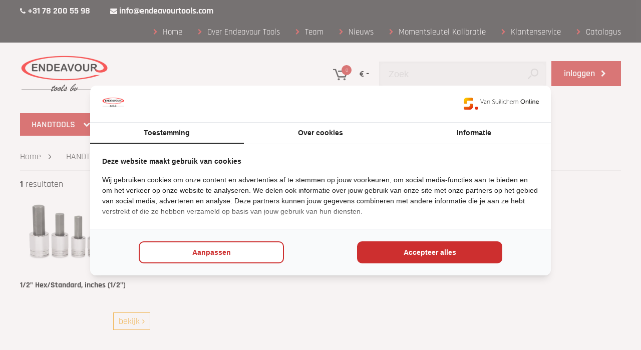

--- FILE ---
content_type: text/html; charset=UTF-8
request_url: https://www.endeavourtools.nl/handtools/1-2-drive-tools/hex-bit-sockets
body_size: 28629
content:
<!DOCTYPE html>
<html lang='nl'>
<head>
<!-- Google Tag Manager -->
<script>(function(w,d,s,l,i){w[l]=w[l]||[];w[l].push({'gtm.start':
            new Date().getTime(),event:'gtm.js'});var f=d.getElementsByTagName(s)[0],
        j=d.createElement(s),dl=l!='dataLayer'?'&l='+l:'';j.async=true;j.src=
        'https://www.googletagmanager.com/gtm.js?id='+i+dl;f.parentNode.insertBefore(j,f);
    })(window,document,'script','dataLayer','GTM-K7P426SQ');</script>
<!-- End Google Tag Manager -->
<meta name='viewport' content='width=device-width, initial-scale=1.0, maximum-scale=1.0, user-scalable=no'>
<meta http-equiv='Content-Type' content='text/html; charset=UTF-8' />
<meta name='google-site-verification' content='jx5tHuHa2hlD32mPKb8aTYj0BThLEAEtOLSgkzDxE48' />
<link rel='shortcut icon' type='image/x-icon' href='/mvc/application/views/layouts/images/template/favicon.png'><link rel='shortcut icon' href='//www.endeavourtools.nl/mvc/application/views/layouts/images/template/favicon.ico' type='image/ico' />
<title>Hex Bit Sockets | Endeavour Tools BV</title>
<meta name="copyright" content="Van Suilichem Communicatie BV" >
<meta name="author" content="Van Suilichem Communicatie BV" >
<style type='text/css'>*:focus{outline:none}.spinner{width:100%;height:100%;position:absolute;top:0;left:0;background-color:rgba(0,0,0,0.4);justify-content:center;align-items:center;z-index:400;display:none}.spinner .spinner__icon{color:#cd2f2f}.spinner .spinner__icon::before{font-size:48px}.spinner{width:100%;height:100%;top:0;bottom:0;left:0;right:0;position:absolute;z-index:100000}.spinner.flex{display:flex;justify-content:center;align-items:center}.spinner.small .lds-roller{transform:scale(0.6)}.lds-roller{display:inline-block;position:relative;width:64px;height:64px}.lds-roller div{animation:lds-roller 1.2s cubic-bezier(0.5, 0, 0.5, 1) infinite;transform-origin:32px 32px}.lds-roller div:after{content:" ";display:block;position:absolute;width:6px;height:6px;border-radius:50%;background:#fff;margin:-3px 0 0 -3px}.lds-roller div:nth-child(1){animation-delay:-0.036s}.lds-roller div:nth-child(1):after{top:50px;left:50px}.lds-roller div:nth-child(2){animation-delay:-0.072s}.lds-roller div:nth-child(2):after{top:54px;left:45px}.lds-roller div:nth-child(3){animation-delay:-0.108s}.lds-roller div:nth-child(3):after{top:57px;left:39px}.lds-roller div:nth-child(4){animation-delay:-0.144s}.lds-roller div:nth-child(4):after{top:58px;left:32px}.lds-roller div:nth-child(5){animation-delay:-0.18s}.lds-roller div:nth-child(5):after{top:57px;left:25px}.lds-roller div:nth-child(6){animation-delay:-0.216s}.lds-roller div:nth-child(6):after{top:54px;left:19px}.lds-roller div:nth-child(7){animation-delay:-0.252s}.lds-roller div:nth-child(7):after{top:50px;left:14px}.lds-roller div:nth-child(8){animation-delay:-0.288s}.lds-roller div:nth-child(8):after{top:45px;left:10px}@keyframes lds-roller{0%{transform:rotate(0deg)}100%{transform:rotate(360deg)}}.contact-full-width{margin-top:65px}.contact-full-width .contact__records{width:50%;float:left;margin:0;padding:0}.contact-full-width .form{float:left;width:50%}.contact-full-width .form .form__row{float:left;width:100%}.contact-full-width .form .form__row .form__row__column{float:left;width:100%;margin-bottom:5px}.contact-full-width .form .form__row .form__row__column label{width:40%;float:left;text-align:right;padding-right:10px;line-height:29px}.contact-full-width .form .form__row .form__row__column label span{display:none}.contact-full-width .form .form__row .form__row__column input[type="text"]{float:right;width:60%;padding:5px 10px}.contact-full-width .form .form__row .form__row__column textarea{float:right;width:60%;padding:5px 10px;min-height:75px;resize:none;font-family:inherit}.contact-full-width .form .form__row .form__row__column input[type="submit"]{background-color:#cd2f2f;position:relative;line-height:25px;font-weight:600;color:#fff;padding:10px 15px;transition:all .3s ease-in-out;font-family:inherit;font-size:18px;border:0;float:right;cursor:pointer}.contact-full-width .form .form__row .form__row__column .g-recaptcha{float:right;width:auto}.contact{float:left;width:100%;margin:10px 0}.contact .contact__records{width:50%;float:left;margin:0;padding:0}.contact .form{float:right;width:50%}.contact .form .form__row{float:left;width:100%}.contact .form .form__row .form__row__column{float:left;width:100%;margin-bottom:5px}.contact .form .form__row .form__row__column label{width:40%;float:left;text-align:right;padding-right:10px;line-height:29px}.contact .form .form__row .form__row__column input[type="text"]{float:right;width:60%;padding:5px 10px}.contact .form .form__row .form__row__column textarea{float:right;width:60%;padding:5px 10px;min-height:75px;resize:none;font-family:inherit}.contact .form .form__row .form__row__column input[type="submit"]{background-color:#cd2f2f;position:relative;line-height:25px;font-weight:600;color:#fff;padding:10px 15px;transition:all .3s ease-in-out;font-family:inherit;font-size:18px;border:0;float:right;cursor:pointer}.contact .form .form__row .form__row__column .g-recaptcha{float:right;width:auto}.contact .contact__maps{float:left;width:100%}.contact .contact__maps #maps{width:100%;min-height:400px}.establishment .establishment__record:first-child{font-weight:bold;font-size:18px}.footer-block:nth-child(2) .establishment .establishment__record:first-child{display:none}.site-main .lr-container{overflow:hidden;padding:0 0 20px 0;float:left;width:100%}.site-main .lr-container .item-wrapper{width:100%;height:auto;float:left;margin-bottom:12px}.site-main .lr-container .item-wrapper .image{float:left;width:20%;font-size:0}.site-main .lr-container .item-wrapper .image img{width:100%}.site-main .lr-container .item-wrapper .profileimg img{width:100%}.site-main .lr-container .item-wrapper .info{float:right;width:80%;padding:20px 40px}.site-main .lr-container .item-wrapper .info .title{width:100%;float:left;margin-bottom:5px}.site-main .lr-container .item-wrapper .info .title h3{float:left;font-size:45px;font-weight:300}.site-main .lr-container .item-wrapper .info .title ul{margin-top:27px}.site-main .lr-container .item-wrapper .info .title ul li{display:inline-block;padding:0 20px;border-left:1px solid #828282;float:left;color:#cd2f2f}.site-main .lr-container .item-wrapper .info .title ul li:first-child{border-left:0}.site-main .lr-container .item-wrapper .info p{margin-bottom:10px;font-size:inherit;line-height:27px;float:left;width:100%}.site-main .lr-container .item-wrapper .info a{position:relative;float:left;font-weight:500;color:#cd2f2f;font-size:1em}.site-main .lr-container .item-wrapper .info a.with-arrow{padding-left:15px;-webkit-transition:ease 0.1s;-moz-transition:ease 0.1s;-ms-transition:ease 0.1s;-o-transition:ease 0.1s;transition:ease 0.1s}.site-main .lr-container .item-wrapper .info a.with-arrow::before{content:"\f054";width:20px;height:20px;font:normal normal normal 14px/1 FontAwesome;color:#bf2d2d;left:0;position:absolute;top:5px}.site-main .lr-container .item-wrapper .info a.with-arrow:hover{text-indent:10px;-webkit-transition:ease 0.3s;-moz-transition:ease 0.3s;-ms-transition:ease 0.3s;-o-transition:ease 0.3s;transition:ease 0.3s}.site-main .lr-container .item-wrapper .info a i{color:#b2b2b2;width:25px;font-size:20px}.site-main .lr-container .item-wrapper.right{background:#f8f8f8}.site-main .lr-container .item-wrapper.right .image,.site-main .lr-container .item-wrapper.right img{float:right}.site-main .lr-container .item-wrapper.right .info{text-align:right;float:right}.site-main .lr-container .item-wrapper.right .info .title h3{float:right}.site-main .lr-container .item-wrapper.right .info .title li{float:right;border:none;border-right:1px solid #828282}.site-main .lr-container .item-wrapper.right .info .title li:first-child{border:none}.site-main .lr-container .item-wrapper.right .info a{float:right;text-align:left}.site-main .lr-container .item-wrapper.right .info a.with-arrow:hover{padding-right:10px}@media (max-device-width: 499px) and (orientation: portrait), (max-width: 499px){.site-main .lr-container .item-wrapper .image{width:100%;padding:15px;text-align:center}.site-main .lr-container .item-wrapper .info{width:100%;padding:15px;text-align:left}.site-main .lr-container .item-wrapper .info .title h3{font-size:37px;margin-bottom:10px}.site-main .lr-container .item-wrapper .info .title ul{margin-bottom:10px}.site-main .lr-container .item-wrapper .info .title ul li{padding-left:0}.site-main .lr-container .item-wrapper .info p{margin-bottom:10px}.site-main .lr-container .item-wrapper.right .info{text-align:left;float:left}.site-main .lr-container .item-wrapper.right .info .title h3{float:left}.site-main .lr-container .item-wrapper.right .info .title li{float:left}.site-main .lr-container .item-wrapper.right .image,.site-main .lr-container .item-wrapper.right .image img{float:none}}.left-side-container{width:25%;float:left;margin:40px 0;padding:20px;background-color:#f8f8f8}.left-side-container .service-nav{float:left;position:relative;width:100%;margin:0;padding:0;border-left:5px solid #cd2f2f}.left-side-container .service-nav li{width:100%;padding:0 10px;float:left;min-height:40px}.left-side-container .service-nav li a{float:left;width:100%;font-weight:500;line-height:40px;-webkit-transition:ease 0.1s;-moz-transition:ease 0.1s;-ms-transition:ease 0.1s;-o-transition:ease 0.1s;transition:ease 0.1s;font-size:18px}.left-side-container .service-nav li a:hover{text-indent:10px;-webkit-transition:ease 0.3s;-moz-transition:ease 0.3s;-ms-transition:ease 0.3s;-o-transition:ease 0.3s;transition:ease 0.3s}.left-side-container .service-nav li a:hover,.left-side-container .service-nav li a.active{color:#cd2f2f}.right-side-container{width:75%;float:left;margin:0;padding:20px}.faq{width:100%;float:left;display:flex;flex-flow:row wrap;margin:20px 0}.faq .faq__row{width:100%;margin:10px 0;color:#2a2a2a}.faq .faq__row .row__question .question__mark{color:#cd2f2f;margin-right:10px}#livesearch-result-container{display:none;width:200%;position:absolute;padding:10px 20px;top:60px;background:#2a2a2a;opacity:.98;box-shadow:0 5px 15px rgba(0,0,0,0.5);z-index:100}#livesearch-result-container .category,#livesearch-result-container .product{display:block;width:100%;color:#cd2f2f;font-size:1.2em;padding:10px 0;margin-bottom:10px;border-bottom:1px solid #ccc}#livesearch-result-container #result a{display:block;width:auto;float:left;clear:left;padding:10px 0 10px 20px;color:#fff;position:relative;-webkit-transition:ease 0.1s;-moz-transition:ease 0.1s;-ms-transition:ease 0.1s;-o-transition:ease 0.1s;transition:ease 0.1s;font-weight:500}#livesearch-result-container #result a::before{content:"\f054";width:20px;height:20px;font:normal normal normal 14px/1 FontAwesome;color:#bf2d2d;left:0;position:absolute;top:16px}#livesearch-result-container #result a:hover{color:#bf2d2d;text-indent:10px;-webkit-transition:ease 0.3s;-moz-transition:ease 0.3s;-ms-transition:ease 0.3s;-o-transition:ease 0.3s;transition:ease 0.3s}.no-result{width:100%}.no-result p{font-size:18px;font-weight:500;color:#ffffff}.category-wrap{width:50%;float:left}.product-wrap{width:48%;margin-left:2%;float:left}.top-tools-wrap .btn a.open{background-color:#2a2a2a}.top-tools-wrap .btn a.open i{-webkit-transform:rotate(90deg);-moz-transform:rotate(90deg);-ms-transform:rotate(90deg);-o-transform:rotate(90deg);transform:rotate(90deg)}.login{display:none;width:250px;position:absolute;background:#2a2a2a;right:0;top:87px;z-index:1;padding:0;-webkit-box-shadow:0 5px 15px rgba(0,0,0,0.5);box-shadow:0 5px 15px rgba(0,0,0,0.5)}.login.is-active{display:block}.login .login__inputfields{float:left;width:100%;padding:25px 15px 0 15px}.login .login__inputfields .login__input{float:left;width:100%;margin-bottom:10px;padding:10px;background-color:#fff;border:0;font-size:16px;font-weight:normal}.login .login__inputfields .login__input.hidden{display:none}.login .login__inputfields .login__btn{background-color:#cd2f2f;position:relative;line-height:25px;font-weight:600;color:#fff;padding:10px 15px;transition:all .3s ease-in-out;font-family:inherit;font-size:18px;border:0;float:right;cursor:pointer;width:100%}.login .login__inputfields .login__forgot-password{color:#fff;margin:10px 0;float:left;width:100%;font-size:14px}.login .login__inputfields .login__forgot-password i{font-size:10px}.login .login__new-account{float:left;width:100%;background-color:#f8f8f8;font-size:14px;padding:15px}.login .login__new-account a{color:#428bca}.login .login__new-account a:hover{text-decoration:underline}.btn{width:auto;cursor:pointer;-webkit-appearance:none;-moz-appearance:none;appearance:none;background:#FFF}.btn .btn__text{position:relative;padding:5px 10px;border-radius:2px;display:block}.btn--right{float:right}.btn--left{float:left}.btn--orange{border:1px solid #f59c00;color:#f59c00}.btn--orange:hover{background-color:#f59c00;color:#FFF}.btn--red{border:1px solid #cd2f2f;color:#cd2f2f}.btn--red:hover{background-color:#cd2f2f;color:#FFF}.btn--green{border:1px solid #24b51f;color:#24b51f}.btn--green:hover{background-color:#24b51f;color:#FFF}.btn--link{color:#428bca;font-weight:normal;border-radius:0;cursor:pointer;background-color:transparent}.btn--link:hover{text-decoration:underline}.btn--big{font-size:15px;padding:5px}.btn--spacing-right{margin-right:15px}.btn--spacing-left{margin-left:15px}.modal-container{display:none;position:fixed;top:0;bottom:0;left:0;right:0;background:rgba(0,0,0,0.7);z-index:10000;flex-flow:row nowrap;justify-content:center;align-items:center}.modal-container.no-background{background-color:rgba(0,0,0,0)}.modal-container .modal__dialog{width:600px;transform:translate(0, 0)}.modal-container .modal__content{-webkit-box-shadow:0 5px 15px rgba(0,0,0,0.5);box-shadow:0 5px 15px rgba(0,0,0,0.5);position:relative;background-color:#fff;border:1px solid #ccd1d9;border-radius:2px;background-clip:padding-box;outline:0}.modal-container .modal__header{border:none;padding:20px 0 0}.modal-container .modal__header .modal__title{overflow:hidden;text-overflow:ellipsis;padding:0 20px;line-height:1.6;text-align:left;font-size:24px;font-weight:500}.modal-container .modal__header .modal__title--green{color:#6ab04c}.modal-container .modal__header .modal__title--red{color:#eb4d4b}.modal-container .modal__header .modal__sub-title{font-size:18px;font-weight:300;padding:0 20px;line-height:1.6;text-align:left}.modal-container .modal__close-button{cursor:pointer;z-index:1;position:absolute;top:15px;right:10px;padding:10px;line-height:0;margin-top:-2px;float:right;font-size:22.5px;color:#434a54;text-shadow:none}.modal-container .modal__body{font-size:18px;position:relative;padding:20px}.modal-container .modal__body .modal__text{margin:0 0 12px;line-height:1.6;color:inherit;letter-spacing:0.25px}.modal-container .modal__footer{border:none;padding:0 20px 20px;text-align:right}.modal-container .modal-button{display:inline-block;padding:10px 20px;border:1px solid #2a2a2a;background-color:#2a2a2a;color:#fff;font-size:18px;font-weight:500;cursor:pointer;position:inherit !important;top:unset;left:unset;right:unset;bottom:unset;float:inherit;line-height:18px !important;margin:0 10px 0 0}.modal-container .modal-button.modal-button__transparant{background-color:transparent;color:#2a2a2a}.modal-container button.modal-button{font-size:16px}.body__text{width:100%;padding:0 0 20px 0;margin-top:-15px}.body__text .body__text-paragraph{width:100%;font-size:17px;font-weight:400;line-height:22px}.category-image-view{width:100%}.site-main .content-wrapper{float:left;width:100%;margin:0;padding:0}.site-main .content-wrapper h1{float:left;width:100%;margin:20px 0 0 0;padding:0;font-size:47px;font-weight:400}.site-main .content-wrapper h2{float:left;width:100%;margin:20px 0 0 0;padding:0;font-size:35px;font-weight:400}.site-main .content-wrapper .description{float:left;width:100%;margin:0;padding:0}.site-main .content-wrapper .description p{float:left;width:100%;margin:0 0 20px 0;padding:0}.site-main .content-wrapper .image-wrapper{width:100%;padding:0;margin:0 0 20px 0;float:left;display:flex;flex-direction:row;justify-content:space-between;flex-wrap:wrap;align-items:flex-start}.site-main .content-wrapper .image-wrapper .image{width:32.5%;margin:0}.site-main .content-wrapper .image-wrapper .image.half{width:49%}.site-main .content-wrapper .image-wrapper .image.full{width:100%}.site-main .content-wrapper .image-wrapper .image img{width:100%;float:left}.top-products-section .section-title{z-index:1}.top-products-section .one-fourth:after{height:275px}.top-products-section .one-fourth .inner-wrap{background-color:#fff}.top-products-section .one-fourth .inner-wrap h2{text-align:center}.product:hover .btn--orange{background-color:#f59c00;color:#FFF}.gerelateerdeproducten{width:100%}.gerelateerdeproducten .product-wrap{width:100%;display:flex;flex-direction:row wrap;justify-content:center;align-items:center}.gerelateerdeproducten .product-wrap .product{width:calc(100% / 3)}.gerelateerdeproducten .product-wrap .product a{display:block;width:100%;height:auto}.gerelateerdeproducten .product-wrap .product a img{display:block;width:100%;height:auto;opacity:0.6;transition:0.3s ease-in-out}.gerelateerdeproducten .product-wrap .product:hover a img{opacity:1;transition:0.3s ease-in-out}.service-nav.establishment-info .establishment__record{padding:0 0 0 10px}.service-nav.establishment-info .establishment__record:nth-child(1){font-weight:700}.service-nav.establishment-info .establishment__record--link{width:auto;float:initial}.account-page form{width:100%}.account-page form .form__row{width:100%}.account-page form .form__row .form__row__column{width:100%;float:left;margin-bottom:5px;display:flex;flex-flow:row wrap;align-items:center;justify-content:right}.account-page form .form__row .form__row__column label{width:25%;float:left;text-align:right;padding-right:10px;font-weight:400;letter-spacing:0.5px}.account-page form .form__row .form__row__column label::first-letter{font-weight:500;text-transform:uppercase}.account-page form .form__row .form__row__column label .optional{font-size:12px;font-weight:400;display:block}.account-page form .form__row .form__row__column label .optional::before{content:"(";margin-left:5px}.account-page form .form__row .form__row__column label .optional::after{content:")"}.account-page form .form__row .form__row__column input[type='text'],.account-page form .form__row .form__row__column input[type='number'],.account-page form .form__row .form__row__column input[type='email'],.account-page form .form__row .form__row__column select,.account-page form .form__row .form__row__column textarea{width:75%;float:left;text-align:left;padding:10px 15px;outline:none;font-size:16px;font-family:'Rajdhani', sans-serif;border:1px solid #eee}.account-page form .form__row .form__row__column input[type='submit']{float:right;display:inline-block;padding:10px 20px 6px 20px;background-color:#bf2d2d;color:#fff;font-size:15px;font-weight:500;letter-spacing:0.7px;margin:0;border-top:none;border-left:none;border-right:none;border-bottom:4px solid #bf2d2d}.account-page form .form__row .form__row__column input[type='submit']:hover{cursor:pointer;border-bottom-color:#962323}#dropdownLoginForm .menu{width:100%;background-color:#fff}#dropdownLoginForm .menu .menu__item{width:100%;padding:10px;display:block}#dropdownLoginForm .menu .menu__bold{font-weight:700}.header-mid .top-tools-wrap .login{z-index:10000}.shoppingcartbutton3{width:200px;height:50px;float:left;text-align:center;background:#f59c00}.shoppingcartbutton3 a{display:block;width:100%;height:100%;text-decoration:none;color:#fff;font-size:18px;font-weight:600;padding-top:12px}.shoppingcartbutton3 a img{vertical-align:middle;margin-left:10px}.tab_content h1,.tab_content h2,.tab_content h3,.tab_content h4,.tab_content p{padding:0 20px}.tab_content .tab-text{font-weight:700;margin-bottom:10px}.order-block-section{padding:20px 0}.shoppingcart-button{padding:10px 20px 10px 25px;background-color:transparent;border:1px solid #cd2f2f;border-radius:0 0 0 10px;color:#000;display:inline-block;margin-top:15px;position:relative}.shoppingcart-button::before{content:"\f054";font:normal normal normal 14px/1 FontAwesome;color:#cd2f2f;position:absolute;top:23%;left:0px;width:20px;height:20px;transform:rotate(180deg);transition:0.1s ease-in-out}.shoppingcart-button:hover{box-shadow:0 0 0 1px #cd2f2f;transition:0.1s ease-in-out}i::before{font:normal normal normal 14px/1 FontAwesome}.order-blocks-wrap{width:100%;height:auto;position:relative;padding-bottom:154px;margin-top:20px}.order-blocks-wrap .order-block-spacer{position:relative}.order-blocks-wrap .order-block-spacer .orderblock{width:100%;min-height:100%;background-color:#fff;margin-bottom:10px;padding:28px 16px;position:relative;border:1px solid #eee;display:flex;flex-flow:row wrap;justify-content:flex-start;align-items:center}.order-blocks-wrap .order-block-spacer .orderblock .ordeblock__image-wrap{width:125px;height:auto;margin:0}.order-blocks-wrap .order-block-spacer .orderblock .ordeblock__image-wrap .orderblock__image-link{display:block;width:100%;height:100%}.order-blocks-wrap .order-block-spacer .orderblock .ordeblock__image-wrap .orderblock__image-link .orderblock__image{width:100%;max-width:100%;display:block;border:1px solid #f2f2f2}.order-blocks-wrap .order-block-spacer .orderblock .orderblock__info-wrap{width:30%;height:100%;padding:0 0 0 20px;margin:0;min-height:100%}.order-blocks-wrap .order-block-spacer .orderblock .orderblock__info-wrap .orderblock__info-title{font-size:20px;font-weight:600;letter-spacing:0.4px;color:#2a2a2a}.order-blocks-wrap .order-block-spacer .orderblock .orderblock__info-wrap .orderblock__info-articlenumber{font-size:18px;font-weight:400;letter-spacing:0.2px;color:#cd2f2f;margin:10px 0 20px}.order-blocks-wrap .order-block-spacer .orderblock .orderblock__info-wrap .orderblock__info-delete{font-size:12px;font-weight:300;color:#2a2a2a;cursor:pointer}.order-blocks-wrap .order-block-spacer .orderblock .orderblock__quantity-wrap{width:25%;margin:0;text-align:center;display:flex;align-self:center}.order-blocks-wrap .order-block-spacer .orderblock .orderblock__quantity-wrap .ordeblock__quantity-text{font-size:16px;font-weight:600;text-transform:uppercase;display:inline-block;margin:0 15px 0 0;padding-top:8px}.order-blocks-wrap .order-block-spacer .orderblock .orderblock__quantity-wrap .amount-input-wrap{margin:0;width:auto;display:inline-block}.order-blocks-wrap .order-block-spacer .orderblock .orderblock__quantity-wrap .amount-input-wrap .amount{width:151px;height:36px;position:relative;border-radius:4px;overflow:hidden}.order-blocks-wrap .order-block-spacer .orderblock .orderblock__quantity-wrap .amount-input-wrap .amount input[type="number"]{width:80px;height:100%;border:1px solid #2a2a2a;font-family:'Open Sans', sans-serif;font-size:12px;line-height:18px;font-weight:400;text-align:center;margin:0 38px;-moz-appearance:textfield}.order-blocks-wrap .order-block-spacer .orderblock .orderblock__quantity-wrap .amount-input-wrap .amount .quantity-nav{position:absolute;left:0;right:0;top:0}.order-blocks-wrap .order-block-spacer .orderblock .orderblock__quantity-wrap .amount-input-wrap .amount .quantity-nav .quantity-button{position:absolute;left:0;top:0;width:38px;height:36px;background-color:#2a2a2a;color:#fff;text-align:center;padding-top:8px;cursor:pointer}.order-blocks-wrap .order-block-spacer .orderblock .orderblock__quantity-wrap .amount-input-wrap .amount .quantity-nav .quantity-button.quantity-up{left:auto;right:0}.order-blocks-wrap .order-block-spacer .orderblock .orderblock__price-wrap{width:auto;margin:0px 0 0 25px;font-size:19px}.order-blocks-wrap .order-block-spacer .orderblock .orderblock__price-wrap .orderblock__price-text{display:inline-block;margin-right:10px}.order-blocks-wrap .order-block-spacer .orderblock .orderblock__price-wrap .orderblock__price{display:inline-block;font-weight:600}.order-blocks-wrap .order-block-spacer .orderblock .orderblock__price-wrap.no-margin{margin:0px 0 0 60px}.order-blocks-wrap .total-price-wrap{width:100%;float:left}.order-blocks-wrap .total-price-wrap .price-wrap{margin-top:10px;float:right}.order-blocks-wrap .total-price-wrap .price-wrap span{font-size:18px;font-weight:400;color:#2a2a2a}.order-blocks-wrap .total-price-wrap .price-wrap span#totalPriceDiv{font-size:20px;font-weight:600;margin-left:10px}.order-blocks-wrap .submit-wrap{width:100%;float:left}.order-blocks-wrap .submit-wrap .submit-btn{float:right;padding-top:10px}.order-blocks-wrap .submit-wrap .submit-btn a{background-color:#cd2f2f;color:#fff;padding:5px 20px;display:inline-block}.order-blocks-wrap .submit-wrap .submit-btn a:hover{background-color:#c12c2c}.order-blocks-wrap{padding-bottom:0}.spinner-wrap{position:relative;margin-bottom:154px}.shipping-wrap{width:100%;display:block}.shipping-wrap .shipping-text,.shipping-wrap .shipping-price{display:inline-block;float:right}.shipping-wrap .shipping-price{margin-left:10px;font-weight:600 !important}.order-blocks-wrap .total-price-wrap .price-wrap{text-align:right}.prices{padding:10px;width:100%;float:left}.prices .price-wrap{width:100%;float:right}.prices .price-wrap .label{font-size:18px;font-weight:400;margin-right:5px;float:right}.prices .price-wrap .value{font-size:18px;font-weight:600;float:right}.pay-method-section h4{margin-top:10px}.reference{display:flex;flex-flow:row wrap;justify-content:flex-start;align-items:stretch;width:100%;margin:0 0 10px 0}.reference__input{width:100px;padding:5px;border:1px solid #eeeeee;margin:0;display:inline-block;height:25px}.reference__icon{display:flex;flex-flow:row wrap;justify-content:center;align-items:center;width:50px;height:25px;background-color:#cd2f2f;color:#ffffff;margin:0 0 0 5px;cursor:pointer;font-size:12px;font-weight:400}.sidebar-main-content-section .inner{display:flex;flex-flow:row wrap;justify-content:flex-start}.sidebar-main-content-section .inner .title{width:100%;margin:15px 0}.sidebar-main-content-section .inner .sidebar{width:300px;margin:0}.sidebar-main-content-section .inner .sidebar ul{width:100%;margin-bottom:25px}.sidebar-main-content-section .inner .sidebar ul li{width:100%;padding-bottom:5px}.sidebar-main-content-section .inner .sidebar ul li a{font-size:18px;font-weight:500;padding-left:20px;position:relative}.sidebar-main-content-section .inner .sidebar ul li a::before{content:"\f054";width:20px;height:20px;font:normal normal normal 14px/1 FontAwesome;position:absolute;left:-5px;text-align:center;font-size:12px;color:#cd2f2f;top:6px}.sidebar-main-content-section .inner .sidebar ul li.current a{font-weight:700}.sidebar-main-content-section .inner .main-content{width:calc(100% - 300px)}.sidebar-main-content-section .inner .main-content .account-details-wrap{max-width:370px;margin-left:100px;margin-bottom:50px}.sidebar-main-content-section .inner .main-content .account-details-wrap h3{font-size:20px;font-weight:600;letter-spacing:1px}.sidebar-main-content-section .inner .main-content .account-details-wrap h3.top-space{margin-top:10px}.sidebar-main-content-section .inner .main-content .account-details-wrap .block{width:100%;padding:5px 0}.sidebar-main-content-section .inner .main-content .account-details-wrap .block input{display:block;width:100%;font-size:17px;line-height:23px;font-weight:400;color:#000;background-color:#fff;border:1px solid #cd2f2f;border-radius:4px;padding:9px 10px 11px 12px}.sidebar-main-content-section .inner .main-content .account-details-wrap .block input.one-third{width:32%;margin-right:2%}.sidebar-main-content-section .inner .main-content .account-details-wrap .block input.two-third{width:66%}.sidebar-main-content-section .inner .main-content .account-details-wrap .block input.missingField{background:#f5d3d3 !important;color:#cd2f2f !important;border:1px solid #cd2f2f !important}.sidebar-main-content-section .inner .main-content .account-details-wrap .block .submit{display:block;font-size:15px;line-height:20px;font-weight:700;color:#fff;background-color:#cd2f2f;border-radius:4px;width:100%;border:1px solid transparent;text-align:center;padding:10px 10px 12px 10px;cursor:pointer;margin-top:5px;transition:0.2s ease-in-out}.sidebar-main-content-section .inner .main-content .account-details-wrap .block .submit:hover{background-color:#b82a2a;transition:0.2s ease-in-out}.sidebar-main-content-section .inner .main-content .order-details-wrap{width:100%;margin-bottom:50px}.sidebar-main-content-section .inner .main-content .order-details-wrap p.space-top{margin-top:10px}.sidebar-main-content-section .inner .main-content .order-details-wrap h3{font-size:20px;font-weight:600;letter-spacing:1px}.sidebar-main-content-section .inner .main-content .order-details-wrap h3.top-space{margin-top:10px}#status-message{font-size:18px;font-weight:400;color:#2a2a2a;width:100%;text-align:center;display:none}.order{width:100%;border:0.5px solid #cd2f2f;margin-top:15px;box-shadow:0 0 10px #eee}.order .order__information-wrap{padding:15px;color:#2a2a2a}.order .order__information-wrap .order__information-title{font-size:20px;font-weight:700;letter-spacing:1px;color:#cd2f2f}.order .order__information-wrap .info-wrap{width:33%;display:inline-block}.order .order__information-wrap .order__information-number{margin-top:10px}.order .order__information-wrap .order__information-button{display:inline-block;background-color:#cd2f2f;color:#fff;padding:5px 20px;margin-top:5px;min-width:175px;text-align:center;position:relative;z-index:10}.order .order__information-wrap .order__information-button:hover{background-color:#b82a2a}.order .order__information-wrap .order__information-button:before{content:"\f019";font:normal normal normal 14px/1 FontAwesome;font-size:14px;position:absolute;top:0;bottom:0;left:-30px;width:30px;border-top:1px solid #cd2f2f;border-left:1px solid #cd2f2f;border-bottom:1px solid #cd2f2f;z-index:5;color:#505050;display:flex;justify-content:center;align-items:center}.paying-steps-section{width:100%;height:auto;background-color:#fff;padding-bottom:62px}.paying-steps-section .title-steps-wrap{width:100%;height:auto;margin-bottom:0px}.paying-steps-section .title-steps-wrap h1{font-size:28px;line-height:38px;font-weight:800;color:#cd2f2f;padding:31px 0 25px 0}.paying-steps-section .title-steps-wrap .step-wrap{width:100%;height:auto;font-size:0;position:relative}.paying-steps-section .title-steps-wrap .step-wrap .bg-color{position:absolute;left:0;right:0;top:6px;bottom:6px;background-color:#f9f9f9}.paying-steps-section .title-steps-wrap .step-wrap .bg-color::before{content:'';position:absolute;right:100%;top:0;bottom:0;background-color:inherit;width:3000px}.paying-steps-section .title-steps-wrap .step-wrap .bg-color::after{content:'';position:absolute;left:100%;top:0;bottom:0;background-color:inherit;width:3000px}.paying-steps-section .title-steps-wrap .step{width:auto;display:inline-block;vertical-align:middle;position:relative;padding:10px 0 10px 50px;overflow:hidden}.paying-steps-section .title-steps-wrap .step span{color:#000;font-size:17px;line-height:20px;font-weight:600;letter-spacing:0.5px;display:inline-block;position:relative}.paying-steps-section .title-steps-wrap .step span .number{color:#fff;background-color:#757575;font-size:18px;line-height:24px;font-weight:400;border-radius:50%;width:40px;height:40px;text-align:center;padding-top:8px;position:absolute;left:-50px;top:-10px}.paying-steps-section .title-steps-wrap .step.first{width:31.355932%;margin-right:8.474576%}.paying-steps-section .title-steps-wrap .step.second{width:40.677966%;margin-right:4.237288%}.paying-steps-section .title-steps-wrap .step.third{width:15.254237%}.paying-steps-section .title-steps-wrap .step.current .number{color:#fff;background-color:#cd2f2f}.information-form{width:100%;height:auto}.information-form .step-wrap{display:none}.information-form form{overflow:hidden;margin-top:0;padding-top:0}.information-form form .info-wrap{position:relative}.information-form form .info-wrap .one-third{width:31.355932%;height:auto;float:left;margin-right:2.966101%}.information-form form .info-wrap .one-third.last{margin-right:0}.information-form form .info-wrap .one-third h4{font-size:22px;line-height:29px;font-weight:800;color:#cd2f2f;margin-bottom:13px;text-transform:capitalize}.information-form form .info-wrap .one-third .radio-input-wrap{margin-bottom:28px}.information-form form .info-wrap .one-third .container-business-data{width:100%}.information-form form .info-wrap .one-third .container-business-data.hide{display:none}.information-form form .info-wrap .container-delivery-address{width:100%;float:left;padding-top:20px}.information-form form .info-wrap .container-delivery-address.hide{display:none}.information-form form .info-wrap .container-delivery-address .title-wrap{width:100%;float:left}.information-form form .info-wrap .container-delivery-address .title-wrap h4{font-size:19px;line-height:29px;font-weight:800;color:#cd2f2f;margin-bottom:13px;text-transform:capitalize}.information-form form .info-wrap .container-delivery-address .extra-fields-wrap{width:100%;float:left}.information-form form .info-wrap .form-bottom{padding-bottom:20px;margin-top:40px}.information-form .input-wrap{width:100%;height:auto;float:left;margin-bottom:10px}.information-form .input-wrap input,.information-form .input-wrap select{display:block;width:100%;font-size:19px;line-height:26px;font-weight:400;color:#757575;background-color:#fff;border:1px solid #eee;padding:10px 10px 12px 12px;-webkit-appearance:none;-moz-appearance:textfield}.information-form .input-wrap select,.information-form .input-wrap select option{-webkit-appearance:none}.information-form .input-wrap.small{width:35.135135%}.information-form .input-wrap.medium{width:62.162162%;float:right}.information-form .input-wrap.postal-code{width:30%}.information-form .input-wrap.housenumber{margin-left:2%;width:33%;float:left}.form-bottom{padding-bottom:20px;margin-top:40px}.form-bottom .extra-fields{width:100%;height:auto;overflow:hidden;padding-top:20px}.form-bottom .btn-wrap{width:100%;height:auto;text-align:center}.form-bottom .btn-wrap a{display:block;font-size:19px;line-height:26px;font-weight:400;color:#fff;background-color:#2a2a2a;border-radius:4px;width:31.355932%;border:1px solid transparent;text-align:center;padding:10px 10px 12px 10px}.form-bottom .back-step{width:100%;height:auto;text-align:center;padding-top:9px}.form-bottom .back-step a{display:block;width:31.355932%;font-size:18px;line-height:22px;font-weight:400;color:#cd2f2f;text-align:left}.radio-input-wrap{margin-bottom:28px;margin-top:20px}.radio-input-wrap .radio-wrap{display:inline-block;vertical-align:top;margin-right:44px}.radio-input-wrap .radio-wrap [type="radio"]:not(:checked),.radio-input-wrap .radio-wrap [type="radio"]:checked{position:absolute;left:-9999px}.radio-input-wrap .radio-wrap [type="radio"]:not(:checked)+label,.radio-input-wrap .radio-wrap [type="radio"]:checked+label{position:relative;cursor:pointer;font-size:15px;line-height:20px;font-weight:400;color:#000;display:block;margin:0 auto;max-width:100%;padding:1px 0 4px 42px}.radio-input-wrap .radio-wrap [type="radio"]:not(:checked)+label::before,.radio-input-wrap .radio-wrap [type="radio"]:checked+label::before{content:'';position:absolute;left:0;top:0;width:23px;height:23px;border-radius:50%;background:none;background-color:rgba(0,0,0,0);background-color:transparent;border:1px solid #cd2f2f;-webkit-transition:all 0.3s ease;-moz-transition:all 0.3s ease;transition:all 0.3s ease}.radio-input-wrap .radio-wrap [type="radio"]:checked+label::after{content:'';position:absolute;left:0;top:0;width:7px;height:7px;border-radius:50%;background-color:#fff;border:9px solid #cd2f2f;-webkit-transition:all 0.3s ease;-moz-transition:all 0.3s ease;transition:all 0.3s ease}input.missingField,select.missingField{background:#FAE5EC !important;color:#D60B52 !important;border:1px solid #D60B52 !important}.information-form .pay-method-section{width:31.355932%;height:auto}.information-form .pay-method-section h4{font-size:19px;line-height:29px;font-weight:800;color:#cd2f2f;margin-bottom:13px}.pay-method-section .method-wrap{display:none;padding-top:10px}.pay-method-section .method-wrap select{margin-top:5px;padding:10px}.information-form{width:100%;height:auto}.information-form .checkoutErrorMessage{font-size:15px;font-weight:300;color:#D60B52;display:block;margin-bottom:30px}.form-complete-info{width:100%;height:auto;overflow:hidden;margin-bottom:40px;position:relative}.form-complete-info .column{width:31.355932%;height:auto;float:left;margin-right:2.966101%}.form-complete-info .column:last-child{margin-right:auto}.form-complete-info .column h4{font-size:19px;line-height:29px;font-weight:800;color:#cd2f2f;margin-bottom:13px}.form-complete-info .column .shop-items{width:100%;height:auto;background-color:#fff;border:1px solid #2a2a2a;counter-reset:section;margin-bottom:44px;-webkit-box-shadow:0px 0px 6px 0px rgba(0,0,0,0.16);-moz-box-shadow:0px 0px 6px 0px rgba(0,0,0,0.16);box-shadow:0px 0px 6px 0px rgba(0,0,0,0.16)}.form-complete-info .column .shop-items .item{width:100%;height:auto;border-bottom:1px solid #2a2a2a;padding:15px;position:relative}.form-complete-info .column .shop-items .item:last-child{border-bottom:none}.form-complete-info .column .shop-items .item h5{font-size:16px;line-height:22px;font-weight:700;color:#2a2a2a}.form-complete-info .column .shop-items .item h5 i{color:#cd2f2f}.form-complete-info .column .shop-items .item ul{margin-bottom:0}.form-complete-info .column .shop-items .item ul.margin-top{margin-top:5px}.form-complete-info .column .shop-items .item .price-wrap{position:absolute;right:15px;top:15px}.form-complete-info .column .shop-items .item .price-wrap p{font-size:18px;line-height:28px;font-weight:400}.form-complete-info .column .price-information{max-width:276px;margin-right:0}.form-complete-info .column .price-information .top{width:100%}.form-complete-info .column .price-information .top dl{font-size:18px;line-height:22px;font-weight:400;overflow:hidden;border-bottom:1px solid #707070;padding-bottom:15px}.form-complete-info .column .price-information .top dl dt{float:left;clear:both}.form-complete-info .column .price-information .top dl dd{float:right}.form-complete-info .column .price-information .bottom{font-size:18px;line-height:22px;font-weight:400;padding-top:14px}.form-complete-info .column .price-information .bottom .total{float:left}.form-complete-info .column .price-information .bottom .total strong{display:block;font-weight:800}.form-complete-info .column .price-information .bottom .price{font-weight:800;float:right;margin-top:10px}.form-complete-info .column .button-change-shoppingcart{float:left;width:100%;display:block;margin-top:10px;text-align:right}.form-complete-info .column .button-change-shoppingcart a{font-size:18px;line-height:22px;font-weight:400;color:#cd2f2f;display:inline-block;margin-top:8px;text-decoration:none}.form-complete-info .column ul{margin-bottom:20px}.form-complete-info .column ul li{list-style:none;font-size:18px;line-height:22px;font-weight:400}.form-complete-info .column ul li.margin-bottom{margin-bottom:15px}.form-complete-info a{font-size:18px;line-height:22px;font-weight:400;color:#cd2f2f;display:inline-block;margin-top:8px;text-decoration:none}.form-complete-info .spacer{width:100%;margin-top:20px}.form-complete-info .form-bottom{padding-bottom:20px;margin-top:40px}.form-complete-info .form-bottom p{width:100%;margin-bottom:8px}.form-complete-info .form-bottom .btn-wrap{width:100%;height:auto;text-align:center}.form-complete-info .form-bottom .btn-wrap.not-center{text-align:left}.form-complete-info .form-bottom .btn-wrap a{font-size:16px;line-height:22px;font-weight:400;color:#cd2f2f;display:inline-block;margin-top:8px;text-decoration:none}.form-complete-info .form-bottom .btn-wrap a.submit-step-three{color:#fff;width:auto}.form-complete-info .form-bottom .back-step{width:100%;height:auto;text-align:center;padding-top:9px}.form-complete-info .form-bottom .back-step.not-center{text-align:left}.form-complete-info .form-bottom .back-step a{width:100%;font-size:18px;line-height:22px;font-weight:400;color:#cd2f2f;display:inline-block;text-decoration:none;margin-top:0}.site-footer .one-third:nth-child(1){width:32%;margin-right:1.25%}.site-footer .one-third:nth-child(2){width:20%;margin-right:1.25%}.site-footer .one-third:nth-child(3){width:24%;margin-right:1.25%}.site-footer .one-third:nth-child(4){width:20%}.footer-all-pages{width:100%;height:auto;position:relative;background-color:#ffffff;color:#cecece}.footer-all-pages__dropdown-btn{width:100%;height:auto;position:relative;text-align:center;cursor:pointer;padding:11px 0 8px}.footer-all-pages__dropdown-btn i{font-size:24px;display:inline-block;transition:all 0.3s ease-in-out}.footer-all-pages__dropdown-btn.reverse i{transform:rotate(180deg)}.footer-all-pages__columns-wrap{padding:30px 0;width:100%;height:auto;overflow:hidden;display:none}.footer-all-pages__column{width:25%;height:auto;float:left;margin-bottom:30px}.footer-all-pages .footer-list__link{padding-left:12px;position:relative}.footer-all-pages .footer-list__link i{position:relative;font-size:12px}.footer-columns__column .footer-list{margin-bottom:20px}.footer-columns__column:nth-child(3){width:34%}.footer-all-pages__columns-wrap--open{display:block}.site-header .header-bottom .nav-menu li{margin-bottom:10px}.site-main .asside-left-right .asside-left ul li{padding-left:0 !important}.site-main .asside-left-right .asside-left ul li::before{left:5px !important;z-index:-1}.site-main .asside-left-right .asside-left ul li a.menu__category{padding-left:25px}.site-main .asside-left-right .asside-left ul.secondlayer li{margin-left:20px !important}.radio-input-wrap .radio-wrap{width:100%;margin-top:20px}.image-preview{width:100%;display:flex;flex-flow:row wrap;justify-content:space-between;padding:15px;position:relative}.image-preview .wing{position:absolute;top:50%;content:"";width:20px;height:20px;background-repeat:no-repeat;background-size:75%;background-position:center;background-image:url(/mvc/application/views/layouts/images/custom/right-arrow.svg);background-color:#fff;border-radius:50%;cursor:pointer}.image-preview .leftWing{right:30px}.image-preview .rightWing{transform:rotate(180deg);left:30px}.image-preview .image{display:none;width:100%}.image-preview .image:nth-child(1){display:block}.modal-container#customImagesWrap .modal__close-button{background-color:#cd2e2e;margin:0;display:flex;justify-content:center;align-items:center;padding:3px 10px;top:7px;right:-32px;color:#ffffff}.modal-container#customImagesWrap .modal__close-button i{margin-bottom:4px}.mobile-slide-nav{display:none}.price-info-bar{width:100%;padding:5px 10px;margin-bottom:10px}.price-info-bar .price-info-text{font-size:16px;font-weight:500;letter-spacing:0.3px;line-height:22px;float:inherit !important}.modal-image{width:100%;max-width:100%}.discount.order-line{width:100%;min-height:100%;background-color:#fff;margin-bottom:10px;padding:28px 16px;position:relative;border:1px solid #eee;display:flex;flex-flow:row wrap;justify-content:flex-start;align-items:center}.discount.order-line .order-line__image{width:125px;height:auto;margin:0;display:flex;flex-flow:row wrap;justify-content:center;align-items:center}.discount.order-line .order-line__image .image{max-width:25%;max-height:25%;display:block}.discount.order-line .order-line__info{width:auto;margin:0;padding:0 0 0 20px}.discount.order-line .order-line__info-title{font-size:20px;font-weight:600;letter-spacing:0.4px;color:#2a2a2a}.discount.order-line .order-line__price{width:165px;margin:0 0 0 auto}.discount.order-line .order-line__price-text{display:inline-block;margin-right:10px;font-size:19px}.discount.order-line .order-line__price-value{display:inline-block;font-weight:600;font-size:19px}
@font-face{font-family:'flexslider-icon';src:url("../../fonts/flexslider-icon.eot");src:url("../../fonts/flexslider-icon.eot?#iefix") format("embedded-opentype"),url("../../fonts/flexslider-icon.woff") format("woff"),url("../../fonts/flexslider-icon.ttf") format("truetype"),url("../../fonts/flexslider-icon.svg#flexslider-icon") format("svg");font-weight:normal;font-style:normal}.flex-container a:hover,.flex-slider a:hover{outline:none}.slides,.slides>li,.flex-control-nav,.flex-direction-nav{margin:0;padding:0;list-style:none}.flex-pauseplay span{text-transform:capitalize}.flexslider{margin:0;padding:0}.flexslider .slides>li{display:none;-webkit-backface-visibility:hidden}.flexslider .slides img{width:100%;display:block}.flexslider .slides:after{content:"\0020";display:block;clear:both;visibility:hidden;line-height:0;height:0}html[xmlns] .flexslider .slides{display:block}* html .flexslider .slides{height:1%}.no-js .flexslider .slides>li:first-child{display:block}.flexslider{margin:0 0 60px;background:#fff;border:4px solid #fff;position:relative;zoom:1;-webkit-border-radius:4px;-moz-border-radius:4px;border-radius:4px;-webkit-box-shadow:"" 0 1px 4px rgba(0,0,0,0.2);-moz-box-shadow:"" 0 1px 4px rgba(0,0,0,0.2);-o-box-shadow:"" 0 1px 4px rgba(0,0,0,0.2);box-shadow:"" 0 1px 4px rgba(0,0,0,0.2)}.flexslider .slides{zoom:1}.flexslider .slides img{height:auto;-moz-user-select:none}.flex-viewport{max-height:2000px;-webkit-transition:all 1s ease;-moz-transition:all 1s ease;-ms-transition:all 1s ease;-o-transition:all 1s ease;transition:all 1s ease}.loading .flex-viewport{max-height:300px}.carousel li{margin-right:5px}.flex-direction-nav{*height:0}.flex-direction-nav a{text-decoration:none;display:block;width:40px;height:40px;margin:-20px 0 0;position:absolute;top:50%;z-index:10;overflow:hidden;opacity:0;cursor:pointer;color:rgba(0,0,0,0.8);text-shadow:1px 1px 0 rgba(255,255,255,0.3);-webkit-transition:all 0.3s ease-in-out;-moz-transition:all 0.3s ease-in-out;-ms-transition:all 0.3s ease-in-out;-o-transition:all 0.3s ease-in-out;transition:all 0.3s ease-in-out}.flex-direction-nav a:before{font-family:"flexslider-icon";font-size:40px;display:inline-block;content:'\f001';color:rgba(0,0,0,0.8);text-shadow:1px 1px 0 rgba(255,255,255,0.3)}.flex-direction-nav a.flex-next:before{content:'\f002'}.flex-direction-nav .flex-prev{left:-50px}.flex-direction-nav .flex-next{right:-50px;text-align:right}.flexslider:hover .flex-direction-nav .flex-prev{opacity:0.7;left:10px}.flexslider:hover .flex-direction-nav .flex-prev:hover{opacity:1}.flexslider:hover .flex-direction-nav .flex-next{opacity:0.7;right:10px}.flexslider:hover .flex-direction-nav .flex-next:hover{opacity:1}.flex-direction-nav .flex-disabled{opacity:0 !important;filter:alpha(opacity=0);cursor:default;z-index:-1}.flex-pauseplay a{display:block;width:20px;height:20px;position:absolute;bottom:5px;left:10px;opacity:0.8;z-index:10;overflow:hidden;cursor:pointer;color:#000}.flex-pauseplay a:before{font-family:"flexslider-icon";font-size:20px;display:inline-block;content:'\f004'}.flex-pauseplay a:hover{opacity:1}.flex-pauseplay a.flex-play:before{content:'\f003'}.flex-control-nav{width:100%;position:absolute;bottom:-40px;text-align:center}.flex-control-nav li{margin:0 6px;display:inline-block;zoom:1;*display:inline}.flex-control-paging li a{width:11px;height:11px;display:block;background:#666;background:rgba(0,0,0,0.5);cursor:pointer;text-indent:-9999px;-webkit-box-shadow:inset 0 0 3px rgba(0,0,0,0.3);-moz-box-shadow:inset 0 0 3px rgba(0,0,0,0.3);-o-box-shadow:inset 0 0 3px rgba(0,0,0,0.3);box-shadow:inset 0 0 3px rgba(0,0,0,0.3);-webkit-border-radius:20px;-moz-border-radius:20px;border-radius:20px}.flex-control-paging li a:hover{background:#333;background:rgba(0,0,0,0.7)}.flex-control-paging li a.flex-active{background:#000;background:rgba(0,0,0,0.9);cursor:default}.flex-control-thumbs{margin:5px 0 0;position:static;overflow:hidden}.flex-control-thumbs li{width:25%;float:left;margin:0}.flex-control-thumbs img{width:100%;height:auto;display:block;opacity:.7;cursor:pointer;-moz-user-select:none;-webkit-transition:all 1s ease;-moz-transition:all 1s ease;-ms-transition:all 1s ease;-o-transition:all 1s ease;transition:all 1s ease}.flex-control-thumbs img:hover{opacity:1}.flex-control-thumbs .flex-active{opacity:1;cursor:default}@media screen and (max-width: 860px){.flex-direction-nav .flex-prev{opacity:1;left:10px}.flex-direction-nav .flex-next{opacity:1;right:10px}}/*!
 *  Font Awesome 4.6.3 by @davegandy - http://fontawesome.io - @fontawesome
 *  License - http://fontawesome.io/license (Font: SIL OFL 1.1, CSS: MIT License)
 */@font-face{font-family:'FontAwesome';src:url("/mvc/application/views/layouts/fonts/fontawesome-webfont.eot?v=4.6.3");src:url("/mvc/application/views/layouts/fonts/fontawesome-webfont.eot?#iefix&v=4.6.3") format("embedded-opentype"),url("/mvc/application/views/layouts/fonts/fontawesome-webfont.woff2?v=4.6.3") format("woff2"),url("/mvc/application/views/layouts/fonts/fontawesome-webfont.woff?v=4.6.3") format("woff"),url("/mvc/application/views/layouts/fonts/fontawesome-webfont.ttf?v=4.6.3") format("truetype"),url("/mvc/application/views/layouts/fonts/fontawesome-webfont.svg?v=4.6.3#fontawesomeregular") format("svg");font-weight:normal;font-style:normal}.fa{display:inline-block;font:normal normal normal 14px/1 FontAwesome;font-size:inherit;text-rendering:auto;-webkit-font-smoothing:antialiased;-moz-osx-font-smoothing:grayscale}.fa-lg{font-size:1.33333333em;line-height:.75em;vertical-align:-15%}.fa-2x{font-size:2em}.fa-3x{font-size:3em}.fa-4x{font-size:4em}.fa-5x{font-size:5em}.fa-fw{width:1.28571429em;text-align:center}.fa-ul{padding-left:0;margin-left:2.14285714em;list-style-type:none}.fa-ul>li{position:relative}.fa-li{position:absolute;left:-2.14285714em;width:2.14285714em;top:.14285714em;text-align:center}.fa-li.fa-lg{left:-1.85714286em}.fa-border{padding:.2em .25em .15em;border:solid .08em #eee;border-radius:.1em}.fa-pull-left{float:left}.fa-pull-right{float:right}.fa.fa-pull-left{margin-right:.3em}.fa.fa-pull-right{margin-left:.3em}.pull-right{float:right}.pull-left{float:left}.fa.pull-left{margin-right:.3em}.fa.pull-right{margin-left:.3em}.fa-spin{-webkit-animation:fa-spin 2s infinite linear;animation:fa-spin 2s infinite linear}.fa-pulse{-webkit-animation:fa-spin 1s infinite steps(8);animation:fa-spin 1s infinite steps(8)}@-webkit-keyframes fa-spin{0%{-webkit-transform:rotate(0deg);transform:rotate(0deg)}100%{-webkit-transform:rotate(359deg);transform:rotate(359deg)}}@keyframes fa-spin{0%{-webkit-transform:rotate(0deg);transform:rotate(0deg)}100%{-webkit-transform:rotate(359deg);transform:rotate(359deg)}}.fa-rotate-90{-ms-filter:"progid:DXImageTransform.Microsoft.BasicImage(rotation=1)";-webkit-transform:rotate(90deg);-ms-transform:rotate(90deg);transform:rotate(90deg)}.fa-rotate-180{-ms-filter:"progid:DXImageTransform.Microsoft.BasicImage(rotation=2)";-webkit-transform:rotate(180deg);-ms-transform:rotate(180deg);transform:rotate(180deg)}.fa-rotate-270{-ms-filter:"progid:DXImageTransform.Microsoft.BasicImage(rotation=3)";-webkit-transform:rotate(270deg);-ms-transform:rotate(270deg);transform:rotate(270deg)}.fa-flip-horizontal{-ms-filter:"progid:DXImageTransform.Microsoft.BasicImage(rotation=0, mirror=1)";-webkit-transform:scale(-1, 1);-ms-transform:scale(-1, 1);transform:scale(-1, 1)}.fa-flip-vertical{-ms-filter:"progid:DXImageTransform.Microsoft.BasicImage(rotation=2, mirror=1)";-webkit-transform:scale(1, -1);-ms-transform:scale(1, -1);transform:scale(1, -1)}:root .fa-rotate-90,:root .fa-rotate-180,:root .fa-rotate-270,:root .fa-flip-horizontal,:root .fa-flip-vertical{filter:none}.fa-stack{position:relative;display:inline-block;width:2em;height:2em;line-height:2em;vertical-align:middle}.fa-stack-1x,.fa-stack-2x{position:absolute;left:0;width:100%;text-align:center}.fa-stack-1x{line-height:inherit}.fa-stack-2x{font-size:2em}.fa-inverse{color:#fff}.fa-glass:before{content:"\f000"}.fa-music:before{content:"\f001"}.fa-search:before{content:"\f002"}.fa-envelope-o:before{content:"\f003"}.fa-heart:before{content:"\f004"}.fa-star:before{content:"\f005"}.fa-star-o:before{content:"\f006"}.fa-user:before{content:"\f007"}.fa-film:before{content:"\f008"}.fa-th-large:before{content:"\f009"}.fa-th:before{content:"\f00a"}.fa-th-list:before{content:"\f00b"}.fa-check:before{content:"\f00c"}.fa-remove:before,.fa-close:before,.fa-times:before{content:"\f00d"}.fa-search-plus:before{content:"\f00e"}.fa-search-minus:before{content:"\f010"}.fa-power-off:before{content:"\f011"}.fa-signal:before{content:"\f012"}.fa-gear:before,.fa-cog:before{content:"\f013"}.fa-trash-o:before{content:"\f014"}.fa-home:before{content:"\f015"}.fa-file-o:before{content:"\f016"}.fa-clock-o:before{content:"\f017"}.fa-road:before{content:"\f018"}.fa-download:before{content:"\f019"}.fa-arrow-circle-o-down:before{content:"\f01a"}.fa-arrow-circle-o-up:before{content:"\f01b"}.fa-inbox:before{content:"\f01c"}.fa-play-circle-o:before{content:"\f01d"}.fa-rotate-right:before,.fa-repeat:before{content:"\f01e"}.fa-refresh:before{content:"\f021"}.fa-list-alt:before{content:"\f022"}.fa-lock:before{content:"\f023"}.fa-flag:before{content:"\f024"}.fa-headphones:before{content:"\f025"}.fa-volume-off:before{content:"\f026"}.fa-volume-down:before{content:"\f027"}.fa-volume-up:before{content:"\f028"}.fa-qrcode:before{content:"\f029"}.fa-barcode:before{content:"\f02a"}.fa-tag:before{content:"\f02b"}.fa-tags:before{content:"\f02c"}.fa-book:before{content:"\f02d"}.fa-bookmark:before{content:"\f02e"}.fa-print:before{content:"\f02f"}.fa-camera:before{content:"\f030"}.fa-font:before{content:"\f031"}.fa-bold:before{content:"\f032"}.fa-italic:before{content:"\f033"}.fa-text-height:before{content:"\f034"}.fa-text-width:before{content:"\f035"}.fa-align-left:before{content:"\f036"}.fa-align-center:before{content:"\f037"}.fa-align-right:before{content:"\f038"}.fa-align-justify:before{content:"\f039"}.fa-list:before{content:"\f03a"}.fa-dedent:before,.fa-outdent:before{content:"\f03b"}.fa-indent:before{content:"\f03c"}.fa-video-camera:before{content:"\f03d"}.fa-photo:before,.fa-image:before,.fa-picture-o:before{content:"\f03e"}.fa-pencil:before{content:"\f040"}.fa-map-marker:before{content:"\f041"}.fa-adjust:before{content:"\f042"}.fa-tint:before{content:"\f043"}.fa-edit:before,.fa-pencil-square-o:before{content:"\f044"}.fa-share-square-o:before{content:"\f045"}.fa-check-square-o:before{content:"\f046"}.fa-arrows:before{content:"\f047"}.fa-step-backward:before{content:"\f048"}.fa-fast-backward:before{content:"\f049"}.fa-backward:before{content:"\f04a"}.fa-play:before{content:"\f04b"}.fa-pause:before{content:"\f04c"}.fa-stop:before{content:"\f04d"}.fa-forward:before{content:"\f04e"}.fa-fast-forward:before{content:"\f050"}.fa-step-forward:before{content:"\f051"}.fa-eject:before{content:"\f052"}.fa-chevron-left:before{content:"\f053"}.fa-chevron-right:before{content:"\f054"}.fa-plus-circle:before{content:"\f055"}.fa-minus-circle:before{content:"\f056"}.fa-times-circle:before{content:"\f057"}.fa-check-circle:before{content:"\f058"}.fa-question-circle:before{content:"\f059"}.fa-info-circle:before{content:"\f05a"}.fa-crosshairs:before{content:"\f05b"}.fa-times-circle-o:before{content:"\f05c"}.fa-check-circle-o:before{content:"\f05d"}.fa-ban:before{content:"\f05e"}.fa-arrow-left:before{content:"\f060"}.fa-arrow-right:before{content:"\f061"}.fa-arrow-up:before{content:"\f062"}.fa-arrow-down:before{content:"\f063"}.fa-mail-forward:before,.fa-share:before{content:"\f064"}.fa-expand:before{content:"\f065"}.fa-compress:before{content:"\f066"}.fa-plus:before{content:"\f067"}.fa-minus:before{content:"\f068"}.fa-asterisk:before{content:"\f069"}.fa-exclamation-circle:before{content:"\f06a"}.fa-gift:before{content:"\f06b"}.fa-leaf:before{content:"\f06c"}.fa-fire:before{content:"\f06d"}.fa-eye:before{content:"\f06e"}.fa-eye-slash:before{content:"\f070"}.fa-warning:before,.fa-exclamation-triangle:before{content:"\f071"}.fa-plane:before{content:"\f072"}.fa-calendar:before{content:"\f073"}.fa-random:before{content:"\f074"}.fa-comment:before{content:"\f075"}.fa-magnet:before{content:"\f076"}.fa-chevron-up:before{content:"\f077"}.fa-chevron-down:before{content:"\f078"}.fa-retweet:before{content:"\f079"}.fa-shopping-cart:before{content:"\f07a"}.fa-folder:before{content:"\f07b"}.fa-folder-open:before{content:"\f07c"}.fa-arrows-v:before{content:"\f07d"}.fa-arrows-h:before{content:"\f07e"}.fa-bar-chart-o:before,.fa-bar-chart:before{content:"\f080"}.fa-twitter-square:before{content:"\f081"}.fa-facebook-square:before{content:"\f082"}.fa-camera-retro:before{content:"\f083"}.fa-key:before{content:"\f084"}.fa-gears:before,.fa-cogs:before{content:"\f085"}.fa-comments:before{content:"\f086"}.fa-thumbs-o-up:before{content:"\f087"}.fa-thumbs-o-down:before{content:"\f088"}.fa-star-half:before{content:"\f089"}.fa-heart-o:before{content:"\f08a"}.fa-sign-out:before{content:"\f08b"}.fa-linkedin-square:before{content:"\f08c"}.fa-thumb-tack:before{content:"\f08d"}.fa-external-link:before{content:"\f08e"}.fa-sign-in:before{content:"\f090"}.fa-trophy:before{content:"\f091"}.fa-github-square:before{content:"\f092"}.fa-upload:before{content:"\f093"}.fa-lemon-o:before{content:"\f094"}.fa-phone:before{content:"\f095"}.fa-square-o:before{content:"\f096"}.fa-bookmark-o:before{content:"\f097"}.fa-phone-square:before{content:"\f098"}.fa-twitter:before{content:"\f099"}.fa-facebook-f:before,.fa-facebook:before{content:"\f09a"}.fa-github:before{content:"\f09b"}.fa-unlock:before{content:"\f09c"}.fa-credit-card:before{content:"\f09d"}.fa-feed:before,.fa-rss:before{content:"\f09e"}.fa-hdd-o:before{content:"\f0a0"}.fa-bullhorn:before{content:"\f0a1"}.fa-bell:before{content:"\f0f3"}.fa-certificate:before{content:"\f0a3"}.fa-hand-o-right:before{content:"\f0a4"}.fa-hand-o-left:before{content:"\f0a5"}.fa-hand-o-up:before{content:"\f0a6"}.fa-hand-o-down:before{content:"\f0a7"}.fa-arrow-circle-left:before{content:"\f0a8"}.fa-arrow-circle-right:before{content:"\f0a9"}.fa-arrow-circle-up:before{content:"\f0aa"}.fa-arrow-circle-down:before{content:"\f0ab"}.fa-globe:before{content:"\f0ac"}.fa-wrench:before{content:"\f0ad"}.fa-tasks:before{content:"\f0ae"}.fa-filter:before{content:"\f0b0"}.fa-briefcase:before{content:"\f0b1"}.fa-arrows-alt:before{content:"\f0b2"}.fa-group:before,.fa-users:before{content:"\f0c0"}.fa-chain:before,.fa-link:before{content:"\f0c1"}.fa-cloud:before{content:"\f0c2"}.fa-flask:before{content:"\f0c3"}.fa-cut:before,.fa-scissors:before{content:"\f0c4"}.fa-copy:before,.fa-files-o:before{content:"\f0c5"}.fa-paperclip:before{content:"\f0c6"}.fa-save:before,.fa-floppy-o:before{content:"\f0c7"}.fa-square:before{content:"\f0c8"}.fa-navicon:before,.fa-reorder:before,.fa-bars:before{content:"\f0c9"}.fa-list-ul:before{content:"\f0ca"}.fa-list-ol:before{content:"\f0cb"}.fa-strikethrough:before{content:"\f0cc"}.fa-underline:before{content:"\f0cd"}.fa-table:before{content:"\f0ce"}.fa-magic:before{content:"\f0d0"}.fa-truck:before{content:"\f0d1"}.fa-pinterest:before{content:"\f0d2"}.fa-pinterest-square:before{content:"\f0d3"}.fa-google-plus-square:before{content:"\f0d4"}.fa-google-plus:before{content:"\f0d5"}.fa-money:before{content:"\f0d6"}.fa-caret-down:before{content:"\f0d7"}.fa-caret-up:before{content:"\f0d8"}.fa-caret-left:before{content:"\f0d9"}.fa-caret-right:before{content:"\f0da"}.fa-columns:before{content:"\f0db"}.fa-unsorted:before,.fa-sort:before{content:"\f0dc"}.fa-sort-down:before,.fa-sort-desc:before{content:"\f0dd"}.fa-sort-up:before,.fa-sort-asc:before{content:"\f0de"}.fa-envelope:before{content:"\f0e0"}.fa-linkedin:before{content:"\f0e1"}.fa-rotate-left:before,.fa-undo:before{content:"\f0e2"}.fa-legal:before,.fa-gavel:before{content:"\f0e3"}.fa-dashboard:before,.fa-tachometer:before{content:"\f0e4"}.fa-comment-o:before{content:"\f0e5"}.fa-comments-o:before{content:"\f0e6"}.fa-flash:before,.fa-bolt:before{content:"\f0e7"}.fa-sitemap:before{content:"\f0e8"}.fa-umbrella:before{content:"\f0e9"}.fa-paste:before,.fa-clipboard:before{content:"\f0ea"}.fa-lightbulb-o:before{content:"\f0eb"}.fa-exchange:before{content:"\f0ec"}.fa-cloud-download:before{content:"\f0ed"}.fa-cloud-upload:before{content:"\f0ee"}.fa-user-md:before{content:"\f0f0"}.fa-stethoscope:before{content:"\f0f1"}.fa-suitcase:before{content:"\f0f2"}.fa-bell-o:before{content:"\f0a2"}.fa-coffee:before{content:"\f0f4"}.fa-cutlery:before{content:"\f0f5"}.fa-file-text-o:before{content:"\f0f6"}.fa-building-o:before{content:"\f0f7"}.fa-hospital-o:before{content:"\f0f8"}.fa-ambulance:before{content:"\f0f9"}.fa-medkit:before{content:"\f0fa"}.fa-fighter-jet:before{content:"\f0fb"}.fa-beer:before{content:"\f0fc"}.fa-h-square:before{content:"\f0fd"}.fa-plus-square:before{content:"\f0fe"}.fa-angle-double-left:before{content:"\f100"}.fa-angle-double-right:before{content:"\f101"}.fa-angle-double-up:before{content:"\f102"}.fa-angle-double-down:before{content:"\f103"}.fa-angle-left:before{content:"\f104"}.fa-angle-right:before{content:"\f105"}.fa-angle-up:before{content:"\f106"}.fa-angle-down:before{content:"\f107"}.fa-desktop:before{content:"\f108"}.fa-laptop:before{content:"\f109"}.fa-tablet:before{content:"\f10a"}.fa-mobile-phone:before,.fa-mobile:before{content:"\f10b"}.fa-circle-o:before{content:"\f10c"}.fa-quote-left:before{content:"\f10d"}.fa-quote-right:before{content:"\f10e"}.fa-spinner:before{content:"\f110"}.fa-circle:before{content:"\f111"}.fa-mail-reply:before,.fa-reply:before{content:"\f112"}.fa-github-alt:before{content:"\f113"}.fa-folder-o:before{content:"\f114"}.fa-folder-open-o:before{content:"\f115"}.fa-smile-o:before{content:"\f118"}.fa-frown-o:before{content:"\f119"}.fa-meh-o:before{content:"\f11a"}.fa-gamepad:before{content:"\f11b"}.fa-keyboard-o:before{content:"\f11c"}.fa-flag-o:before{content:"\f11d"}.fa-flag-checkered:before{content:"\f11e"}.fa-terminal:before{content:"\f120"}.fa-code:before{content:"\f121"}.fa-mail-reply-all:before,.fa-reply-all:before{content:"\f122"}.fa-star-half-empty:before,.fa-star-half-full:before,.fa-star-half-o:before{content:"\f123"}.fa-location-arrow:before{content:"\f124"}.fa-crop:before{content:"\f125"}.fa-code-fork:before{content:"\f126"}.fa-unlink:before,.fa-chain-broken:before{content:"\f127"}.fa-question:before{content:"\f128"}.fa-info:before{content:"\f129"}.fa-exclamation:before{content:"\f12a"}.fa-superscript:before{content:"\f12b"}.fa-subscript:before{content:"\f12c"}.fa-eraser:before{content:"\f12d"}.fa-puzzle-piece:before{content:"\f12e"}.fa-microphone:before{content:"\f130"}.fa-microphone-slash:before{content:"\f131"}.fa-shield:before{content:"\f132"}.fa-calendar-o:before{content:"\f133"}.fa-fire-extinguisher:before{content:"\f134"}.fa-rocket:before{content:"\f135"}.fa-maxcdn:before{content:"\f136"}.fa-chevron-circle-left:before{content:"\f137"}.fa-chevron-circle-right:before{content:"\f138"}.fa-chevron-circle-up:before{content:"\f139"}.fa-chevron-circle-down:before{content:"\f13a"}.fa-html5:before{content:"\f13b"}.fa-css3:before{content:"\f13c"}.fa-anchor:before{content:"\f13d"}.fa-unlock-alt:before{content:"\f13e"}.fa-bullseye:before{content:"\f140"}.fa-ellipsis-h:before{content:"\f141"}.fa-ellipsis-v:before{content:"\f142"}.fa-rss-square:before{content:"\f143"}.fa-play-circle:before{content:"\f144"}.fa-ticket:before{content:"\f145"}.fa-minus-square:before{content:"\f146"}.fa-minus-square-o:before{content:"\f147"}.fa-level-up:before{content:"\f148"}.fa-level-down:before{content:"\f149"}.fa-check-square:before{content:"\f14a"}.fa-pencil-square:before{content:"\f14b"}.fa-external-link-square:before{content:"\f14c"}.fa-share-square:before{content:"\f14d"}.fa-compass:before{content:"\f14e"}.fa-toggle-down:before,.fa-caret-square-o-down:before{content:"\f150"}.fa-toggle-up:before,.fa-caret-square-o-up:before{content:"\f151"}.fa-toggle-right:before,.fa-caret-square-o-right:before{content:"\f152"}.fa-euro:before,.fa-eur:before{content:"\f153"}.fa-gbp:before{content:"\f154"}.fa-dollar:before,.fa-usd:before{content:"\f155"}.fa-rupee:before,.fa-inr:before{content:"\f156"}.fa-cny:before,.fa-rmb:before,.fa-yen:before,.fa-jpy:before{content:"\f157"}.fa-ruble:before,.fa-rouble:before,.fa-rub:before{content:"\f158"}.fa-won:before,.fa-krw:before{content:"\f159"}.fa-bitcoin:before,.fa-btc:before{content:"\f15a"}.fa-file:before{content:"\f15b"}.fa-file-text:before{content:"\f15c"}.fa-sort-alpha-asc:before{content:"\f15d"}.fa-sort-alpha-desc:before{content:"\f15e"}.fa-sort-amount-asc:before{content:"\f160"}.fa-sort-amount-desc:before{content:"\f161"}.fa-sort-numeric-asc:before{content:"\f162"}.fa-sort-numeric-desc:before{content:"\f163"}.fa-thumbs-up:before{content:"\f164"}.fa-thumbs-down:before{content:"\f165"}.fa-youtube-square:before{content:"\f166"}.fa-youtube:before{content:"\f167"}.fa-xing:before{content:"\f168"}.fa-xing-square:before{content:"\f169"}.fa-youtube-play:before{content:"\f16a"}.fa-dropbox:before{content:"\f16b"}.fa-stack-overflow:before{content:"\f16c"}.fa-instagram:before{content:"\f16d"}.fa-flickr:before{content:"\f16e"}.fa-adn:before{content:"\f170"}.fa-bitbucket:before{content:"\f171"}.fa-bitbucket-square:before{content:"\f172"}.fa-tumblr:before{content:"\f173"}.fa-tumblr-square:before{content:"\f174"}.fa-long-arrow-down:before{content:"\f175"}.fa-long-arrow-up:before{content:"\f176"}.fa-long-arrow-left:before{content:"\f177"}.fa-long-arrow-right:before{content:"\f178"}.fa-apple:before{content:"\f179"}.fa-windows:before{content:"\f17a"}.fa-android:before{content:"\f17b"}.fa-linux:before{content:"\f17c"}.fa-dribbble:before{content:"\f17d"}.fa-skype:before{content:"\f17e"}.fa-foursquare:before{content:"\f180"}.fa-trello:before{content:"\f181"}.fa-female:before{content:"\f182"}.fa-male:before{content:"\f183"}.fa-gittip:before,.fa-gratipay:before{content:"\f184"}.fa-sun-o:before{content:"\f185"}.fa-moon-o:before{content:"\f186"}.fa-archive:before{content:"\f187"}.fa-bug:before{content:"\f188"}.fa-vk:before{content:"\f189"}.fa-weibo:before{content:"\f18a"}.fa-renren:before{content:"\f18b"}.fa-pagelines:before{content:"\f18c"}.fa-stack-exchange:before{content:"\f18d"}.fa-arrow-circle-o-right:before{content:"\f18e"}.fa-arrow-circle-o-left:before{content:"\f190"}.fa-toggle-left:before,.fa-caret-square-o-left:before{content:"\f191"}.fa-dot-circle-o:before{content:"\f192"}.fa-wheelchair:before{content:"\f193"}.fa-vimeo-square:before{content:"\f194"}.fa-turkish-lira:before,.fa-try:before{content:"\f195"}.fa-plus-square-o:before{content:"\f196"}.fa-space-shuttle:before{content:"\f197"}.fa-slack:before{content:"\f198"}.fa-envelope-square:before{content:"\f199"}.fa-wordpress:before{content:"\f19a"}.fa-openid:before{content:"\f19b"}.fa-institution:before,.fa-bank:before,.fa-university:before{content:"\f19c"}.fa-mortar-board:before,.fa-graduation-cap:before{content:"\f19d"}.fa-yahoo:before{content:"\f19e"}.fa-google:before{content:"\f1a0"}.fa-reddit:before{content:"\f1a1"}.fa-reddit-square:before{content:"\f1a2"}.fa-stumbleupon-circle:before{content:"\f1a3"}.fa-stumbleupon:before{content:"\f1a4"}.fa-delicious:before{content:"\f1a5"}.fa-digg:before{content:"\f1a6"}.fa-pied-piper-pp:before{content:"\f1a7"}.fa-pied-piper-alt:before{content:"\f1a8"}.fa-drupal:before{content:"\f1a9"}.fa-joomla:before{content:"\f1aa"}.fa-language:before{content:"\f1ab"}.fa-fax:before{content:"\f1ac"}.fa-building:before{content:"\f1ad"}.fa-child:before{content:"\f1ae"}.fa-paw:before{content:"\f1b0"}.fa-spoon:before{content:"\f1b1"}.fa-cube:before{content:"\f1b2"}.fa-cubes:before{content:"\f1b3"}.fa-behance:before{content:"\f1b4"}.fa-behance-square:before{content:"\f1b5"}.fa-steam:before{content:"\f1b6"}.fa-steam-square:before{content:"\f1b7"}.fa-recycle:before{content:"\f1b8"}.fa-automobile:before,.fa-car:before{content:"\f1b9"}.fa-cab:before,.fa-taxi:before{content:"\f1ba"}.fa-tree:before{content:"\f1bb"}.fa-spotify:before{content:"\f1bc"}.fa-deviantart:before{content:"\f1bd"}.fa-soundcloud:before{content:"\f1be"}.fa-database:before{content:"\f1c0"}.fa-file-pdf-o:before{content:"\f1c1"}.fa-file-word-o:before{content:"\f1c2"}.fa-file-excel-o:before{content:"\f1c3"}.fa-file-powerpoint-o:before{content:"\f1c4"}.fa-file-photo-o:before,.fa-file-picture-o:before,.fa-file-image-o:before{content:"\f1c5"}.fa-file-zip-o:before,.fa-file-archive-o:before{content:"\f1c6"}.fa-file-sound-o:before,.fa-file-audio-o:before{content:"\f1c7"}.fa-file-movie-o:before,.fa-file-video-o:before{content:"\f1c8"}.fa-file-code-o:before{content:"\f1c9"}.fa-vine:before{content:"\f1ca"}.fa-codepen:before{content:"\f1cb"}.fa-jsfiddle:before{content:"\f1cc"}.fa-life-bouy:before,.fa-life-buoy:before,.fa-life-saver:before,.fa-support:before,.fa-life-ring:before{content:"\f1cd"}.fa-circle-o-notch:before{content:"\f1ce"}.fa-ra:before,.fa-resistance:before,.fa-rebel:before{content:"\f1d0"}.fa-ge:before,.fa-empire:before{content:"\f1d1"}.fa-git-square:before{content:"\f1d2"}.fa-git:before{content:"\f1d3"}.fa-y-combinator-square:before,.fa-yc-square:before,.fa-hacker-news:before{content:"\f1d4"}.fa-tencent-weibo:before{content:"\f1d5"}.fa-qq:before{content:"\f1d6"}.fa-wechat:before,.fa-weixin:before{content:"\f1d7"}.fa-send:before,.fa-paper-plane:before{content:"\f1d8"}.fa-send-o:before,.fa-paper-plane-o:before{content:"\f1d9"}.fa-history:before{content:"\f1da"}.fa-circle-thin:before{content:"\f1db"}.fa-header:before{content:"\f1dc"}.fa-paragraph:before{content:"\f1dd"}.fa-sliders:before{content:"\f1de"}.fa-share-alt:before{content:"\f1e0"}.fa-share-alt-square:before{content:"\f1e1"}.fa-bomb:before{content:"\f1e2"}.fa-soccer-ball-o:before,.fa-futbol-o:before{content:"\f1e3"}.fa-tty:before{content:"\f1e4"}.fa-binoculars:before{content:"\f1e5"}.fa-plug:before{content:"\f1e6"}.fa-slideshare:before{content:"\f1e7"}.fa-twitch:before{content:"\f1e8"}.fa-yelp:before{content:"\f1e9"}.fa-newspaper-o:before{content:"\f1ea"}.fa-wifi:before{content:"\f1eb"}.fa-calculator:before{content:"\f1ec"}.fa-paypal:before{content:"\f1ed"}.fa-google-wallet:before{content:"\f1ee"}.fa-cc-visa:before{content:"\f1f0"}.fa-cc-mastercard:before{content:"\f1f1"}.fa-cc-discover:before{content:"\f1f2"}.fa-cc-amex:before{content:"\f1f3"}.fa-cc-paypal:before{content:"\f1f4"}.fa-cc-stripe:before{content:"\f1f5"}.fa-bell-slash:before{content:"\f1f6"}.fa-bell-slash-o:before{content:"\f1f7"}.fa-trash:before{content:"\f1f8"}.fa-copyright:before{content:"\f1f9"}.fa-at:before{content:"\f1fa"}.fa-eyedropper:before{content:"\f1fb"}.fa-paint-brush:before{content:"\f1fc"}.fa-birthday-cake:before{content:"\f1fd"}.fa-area-chart:before{content:"\f1fe"}.fa-pie-chart:before{content:"\f200"}.fa-line-chart:before{content:"\f201"}.fa-lastfm:before{content:"\f202"}.fa-lastfm-square:before{content:"\f203"}.fa-toggle-off:before{content:"\f204"}.fa-toggle-on:before{content:"\f205"}.fa-bicycle:before{content:"\f206"}.fa-bus:before{content:"\f207"}.fa-ioxhost:before{content:"\f208"}.fa-angellist:before{content:"\f209"}.fa-cc:before{content:"\f20a"}.fa-shekel:before,.fa-sheqel:before,.fa-ils:before{content:"\f20b"}.fa-meanpath:before{content:"\f20c"}.fa-buysellads:before{content:"\f20d"}.fa-connectdevelop:before{content:"\f20e"}.fa-dashcube:before{content:"\f210"}.fa-forumbee:before{content:"\f211"}.fa-leanpub:before{content:"\f212"}.fa-sellsy:before{content:"\f213"}.fa-shirtsinbulk:before{content:"\f214"}.fa-simplybuilt:before{content:"\f215"}.fa-skyatlas:before{content:"\f216"}.fa-cart-plus:before{content:"\f217"}.fa-cart-arrow-down:before{content:"\f218"}.fa-diamond:before{content:"\f219"}.fa-ship:before{content:"\f21a"}.fa-user-secret:before{content:"\f21b"}.fa-motorcycle:before{content:"\f21c"}.fa-street-view:before{content:"\f21d"}.fa-heartbeat:before{content:"\f21e"}.fa-venus:before{content:"\f221"}.fa-mars:before{content:"\f222"}.fa-mercury:before{content:"\f223"}.fa-intersex:before,.fa-transgender:before{content:"\f224"}.fa-transgender-alt:before{content:"\f225"}.fa-venus-double:before{content:"\f226"}.fa-mars-double:before{content:"\f227"}.fa-venus-mars:before{content:"\f228"}.fa-mars-stroke:before{content:"\f229"}.fa-mars-stroke-v:before{content:"\f22a"}.fa-mars-stroke-h:before{content:"\f22b"}.fa-neuter:before{content:"\f22c"}.fa-genderless:before{content:"\f22d"}.fa-facebook-official:before{content:"\f230"}.fa-pinterest-p:before{content:"\f231"}.fa-whatsapp:before{content:"\f232"}.fa-server:before{content:"\f233"}.fa-user-plus:before{content:"\f234"}.fa-user-times:before{content:"\f235"}.fa-hotel:before,.fa-bed:before{content:"\f236"}.fa-viacoin:before{content:"\f237"}.fa-train:before{content:"\f238"}.fa-subway:before{content:"\f239"}.fa-medium:before{content:"\f23a"}.fa-yc:before,.fa-y-combinator:before{content:"\f23b"}.fa-optin-monster:before{content:"\f23c"}.fa-opencart:before{content:"\f23d"}.fa-expeditedssl:before{content:"\f23e"}.fa-battery-4:before,.fa-battery-full:before{content:"\f240"}.fa-battery-3:before,.fa-battery-three-quarters:before{content:"\f241"}.fa-battery-2:before,.fa-battery-half:before{content:"\f242"}.fa-battery-1:before,.fa-battery-quarter:before{content:"\f243"}.fa-battery-0:before,.fa-battery-empty:before{content:"\f244"}.fa-mouse-pointer:before{content:"\f245"}.fa-i-cursor:before{content:"\f246"}.fa-object-group:before{content:"\f247"}.fa-object-ungroup:before{content:"\f248"}.fa-sticky-note:before{content:"\f249"}.fa-sticky-note-o:before{content:"\f24a"}.fa-cc-jcb:before{content:"\f24b"}.fa-cc-diners-club:before{content:"\f24c"}.fa-clone:before{content:"\f24d"}.fa-balance-scale:before{content:"\f24e"}.fa-hourglass-o:before{content:"\f250"}.fa-hourglass-1:before,.fa-hourglass-start:before{content:"\f251"}.fa-hourglass-2:before,.fa-hourglass-half:before{content:"\f252"}.fa-hourglass-3:before,.fa-hourglass-end:before{content:"\f253"}.fa-hourglass:before{content:"\f254"}.fa-hand-grab-o:before,.fa-hand-rock-o:before{content:"\f255"}.fa-hand-stop-o:before,.fa-hand-paper-o:before{content:"\f256"}.fa-hand-scissors-o:before{content:"\f257"}.fa-hand-lizard-o:before{content:"\f258"}.fa-hand-spock-o:before{content:"\f259"}.fa-hand-pointer-o:before{content:"\f25a"}.fa-hand-peace-o:before{content:"\f25b"}.fa-trademark:before{content:"\f25c"}.fa-registered:before{content:"\f25d"}.fa-creative-commons:before{content:"\f25e"}.fa-gg:before{content:"\f260"}.fa-gg-circle:before{content:"\f261"}.fa-tripadvisor:before{content:"\f262"}.fa-odnoklassniki:before{content:"\f263"}.fa-odnoklassniki-square:before{content:"\f264"}.fa-get-pocket:before{content:"\f265"}.fa-wikipedia-w:before{content:"\f266"}.fa-safari:before{content:"\f267"}.fa-chrome:before{content:"\f268"}.fa-firefox:before{content:"\f269"}.fa-opera:before{content:"\f26a"}.fa-internet-explorer:before{content:"\f26b"}.fa-tv:before,.fa-television:before{content:"\f26c"}.fa-contao:before{content:"\f26d"}.fa-500px:before{content:"\f26e"}.fa-amazon:before{content:"\f270"}.fa-calendar-plus-o:before{content:"\f271"}.fa-calendar-minus-o:before{content:"\f272"}.fa-calendar-times-o:before{content:"\f273"}.fa-calendar-check-o:before{content:"\f274"}.fa-industry:before{content:"\f275"}.fa-map-pin:before{content:"\f276"}.fa-map-signs:before{content:"\f277"}.fa-map-o:before{content:"\f278"}.fa-map:before{content:"\f279"}.fa-commenting:before{content:"\f27a"}.fa-commenting-o:before{content:"\f27b"}.fa-houzz:before{content:"\f27c"}.fa-vimeo:before{content:"\f27d"}.fa-black-tie:before{content:"\f27e"}.fa-fonticons:before{content:"\f280"}.fa-reddit-alien:before{content:"\f281"}.fa-edge:before{content:"\f282"}.fa-credit-card-alt:before{content:"\f283"}.fa-codiepie:before{content:"\f284"}.fa-modx:before{content:"\f285"}.fa-fort-awesome:before{content:"\f286"}.fa-usb:before{content:"\f287"}.fa-product-hunt:before{content:"\f288"}.fa-mixcloud:before{content:"\f289"}.fa-scribd:before{content:"\f28a"}.fa-pause-circle:before{content:"\f28b"}.fa-pause-circle-o:before{content:"\f28c"}.fa-stop-circle:before{content:"\f28d"}.fa-stop-circle-o:before{content:"\f28e"}.fa-shopping-bag:before{content:"\f290"}.fa-shopping-basket:before{content:"\f291"}.fa-hashtag:before{content:"\f292"}.fa-bluetooth:before{content:"\f293"}.fa-bluetooth-b:before{content:"\f294"}.fa-percent:before{content:"\f295"}.fa-gitlab:before{content:"\f296"}.fa-wpbeginner:before{content:"\f297"}.fa-wpforms:before{content:"\f298"}.fa-envira:before{content:"\f299"}.fa-universal-access:before{content:"\f29a"}.fa-wheelchair-alt:before{content:"\f29b"}.fa-question-circle-o:before{content:"\f29c"}.fa-blind:before{content:"\f29d"}.fa-audio-description:before{content:"\f29e"}.fa-volume-control-phone:before{content:"\f2a0"}.fa-braille:before{content:"\f2a1"}.fa-assistive-listening-systems:before{content:"\f2a2"}.fa-asl-interpreting:before,.fa-american-sign-language-interpreting:before{content:"\f2a3"}.fa-deafness:before,.fa-hard-of-hearing:before,.fa-deaf:before{content:"\f2a4"}.fa-glide:before{content:"\f2a5"}.fa-glide-g:before{content:"\f2a6"}.fa-signing:before,.fa-sign-language:before{content:"\f2a7"}.fa-low-vision:before{content:"\f2a8"}.fa-viadeo:before{content:"\f2a9"}.fa-viadeo-square:before{content:"\f2aa"}.fa-snapchat:before{content:"\f2ab"}.fa-snapchat-ghost:before{content:"\f2ac"}.fa-snapchat-square:before{content:"\f2ad"}.fa-pied-piper:before{content:"\f2ae"}.fa-first-order:before{content:"\f2b0"}.fa-yoast:before{content:"\f2b1"}.fa-themeisle:before{content:"\f2b2"}.fa-google-plus-circle:before,.fa-google-plus-official:before{content:"\f2b3"}.fa-fa:before,.fa-font-awesome:before{content:"\f2b4"}.sr-only{position:absolute;width:1px;height:1px;padding:0;margin:-1px;overflow:hidden;clip:rect(0, 0, 0, 0);border:0}.sr-only-focusable:active,.sr-only-focusable:focus{position:static;width:auto;height:auto;margin:0;overflow:visible;clip:auto}@font-face{font-family:'Rajdhani';font-style:normal;font-weight:300;src:local("Rajdhani Light"),local("Rajdhani-Light"),url(/mvc/application/views/layouts/fonts/LDI2apCSOBg7S-QT7pasEfOqeef2kg.woff2) format("woff2");unicode-range:U+0900-097F, U+1CD0-1CF6, U+1CF8-1CF9, U+200C-200D, U+20A8, U+20B9, U+25CC, U+A830-A839, U+A8E0-A8FB}@font-face{font-family:'Rajdhani';font-style:normal;font-weight:300;src:local("Rajdhani Light"),local("Rajdhani-Light"),url(/mvc/application/views/layouts/fonts/LDI2apCSOBg7S-QT7pasEfOleef2kg.woff2) format("woff2");unicode-range:U+0100-024F, U+0259, U+1E00-1EFF, U+2020, U+20A0-20AB, U+20AD-20CF, U+2113, U+2C60-2C7F, U+A720-A7FF}@font-face{font-family:'Rajdhani';font-style:normal;font-weight:300;src:local("Rajdhani Light"),local("Rajdhani-Light"),url(/mvc/application/views/layouts/fonts/LDI2apCSOBg7S-QT7pasEfOreec.woff2) format("woff2");unicode-range:U+0000-00FF, U+0131, U+0152-0153, U+02BB-02BC, U+02C6, U+02DA, U+02DC, U+2000-206F, U+2074, U+20AC, U+2122, U+2191, U+2193, U+2212, U+2215, U+FEFF, U+FFFD}@font-face{font-family:'Rajdhani';font-style:normal;font-weight:400;src:local("Rajdhani Regular"),local("Rajdhani-Regular"),url(/mvc/application/views/layouts/fonts/LDIxapCSOBg7S-QT7p4GM-aUWA.woff2) format("woff2");unicode-range:U+0900-097F, U+1CD0-1CF6, U+1CF8-1CF9, U+200C-200D, U+20A8, U+20B9, U+25CC, U+A830-A839, U+A8E0-A8FB}@font-face{font-family:'Rajdhani';font-style:normal;font-weight:400;src:local("Rajdhani Regular"),local("Rajdhani-Regular"),url(/mvc/application/views/layouts/fonts/LDIxapCSOBg7S-QT7p4JM-aUWA.woff2) format("woff2");unicode-range:U+0100-024F, U+0259, U+1E00-1EFF, U+2020, U+20A0-20AB, U+20AD-20CF, U+2113, U+2C60-2C7F, U+A720-A7FF}@font-face{font-family:'Rajdhani';font-style:normal;font-weight:400;src:local("Rajdhani Regular"),local("Rajdhani-Regular"),url(/mvc/application/views/layouts/fonts/LDIxapCSOBg7S-QT7p4HM-Y.woff2) format("woff2");unicode-range:U+0000-00FF, U+0131, U+0152-0153, U+02BB-02BC, U+02C6, U+02DA, U+02DC, U+2000-206F, U+2074, U+20AC, U+2122, U+2191, U+2193, U+2212, U+2215, U+FEFF, U+FFFD}@font-face{font-family:'Rajdhani';font-style:normal;font-weight:500;src:local("Rajdhani Medium"),local("Rajdhani-Medium"),url(/mvc/application/views/layouts/fonts/LDI2apCSOBg7S-QT7pb0EPOqeef2kg.woff2) format("woff2");unicode-range:U+0900-097F, U+1CD0-1CF6, U+1CF8-1CF9, U+200C-200D, U+20A8, U+20B9, U+25CC, U+A830-A839, U+A8E0-A8FB}@font-face{font-family:'Rajdhani';font-style:normal;font-weight:500;src:local("Rajdhani Medium"),local("Rajdhani-Medium"),url(/mvc/application/views/layouts/fonts/LDI2apCSOBg7S-QT7pb0EPOleef2kg.woff2) format("woff2");unicode-range:U+0100-024F, U+0259, U+1E00-1EFF, U+2020, U+20A0-20AB, U+20AD-20CF, U+2113, U+2C60-2C7F, U+A720-A7FF}@font-face{font-family:'Rajdhani';font-style:normal;font-weight:500;src:local("Rajdhani Medium"),local("Rajdhani-Medium"),url(/mvc/application/views/layouts/fonts/LDI2apCSOBg7S-QT7pb0EPOreec.woff2) format("woff2");unicode-range:U+0000-00FF, U+0131, U+0152-0153, U+02BB-02BC, U+02C6, U+02DA, U+02DC, U+2000-206F, U+2074, U+20AC, U+2122, U+2191, U+2193, U+2212, U+2215, U+FEFF, U+FFFD}@font-face{font-family:'Rajdhani';font-style:normal;font-weight:600;src:local("Rajdhani SemiBold"),local("Rajdhani-SemiBold"),url(/mvc/application/views/layouts/fonts/LDI2apCSOBg7S-QT7pbYF_Oqeef2kg.woff2) format("woff2");unicode-range:U+0900-097F, U+1CD0-1CF6, U+1CF8-1CF9, U+200C-200D, U+20A8, U+20B9, U+25CC, U+A830-A839, U+A8E0-A8FB}@font-face{font-family:'Rajdhani';font-style:normal;font-weight:600;src:local("Rajdhani SemiBold"),local("Rajdhani-SemiBold"),url(/mvc/application/views/layouts/fonts/LDI2apCSOBg7S-QT7pbYF_Oleef2kg.woff2) format("woff2");unicode-range:U+0100-024F, U+0259, U+1E00-1EFF, U+2020, U+20A0-20AB, U+20AD-20CF, U+2113, U+2C60-2C7F, U+A720-A7FF}@font-face{font-family:'Rajdhani';font-style:normal;font-weight:600;src:local("Rajdhani SemiBold"),local("Rajdhani-SemiBold"),url(/mvc/application/views/layouts/fonts/LDI2apCSOBg7S-QT7pbYF_Oreec.woff2) format("woff2");unicode-range:U+0000-00FF, U+0131, U+0152-0153, U+02BB-02BC, U+02C6, U+02DA, U+02DC, U+2000-206F, U+2074, U+20AC, U+2122, U+2191, U+2193, U+2212, U+2215, U+FEFF, U+FFFD}@font-face{font-family:'Rajdhani';font-style:normal;font-weight:700;src:local("Rajdhani Bold"),local("Rajdhani-Bold"),url(/mvc/application/views/layouts/fonts/LDI2apCSOBg7S-QT7pa8FvOqeef2kg.woff2) format("woff2");unicode-range:U+0900-097F, U+1CD0-1CF6, U+1CF8-1CF9, U+200C-200D, U+20A8, U+20B9, U+25CC, U+A830-A839, U+A8E0-A8FB}@font-face{font-family:'Rajdhani';font-style:normal;font-weight:700;src:local("Rajdhani Bold"),local("Rajdhani-Bold"),url(/mvc/application/views/layouts/fonts/LDI2apCSOBg7S-QT7pa8FvOleef2kg.woff2) format("woff2");unicode-range:U+0100-024F, U+0259, U+1E00-1EFF, U+2020, U+20A0-20AB, U+20AD-20CF, U+2113, U+2C60-2C7F, U+A720-A7FF}@font-face{font-family:'Rajdhani';font-style:normal;font-weight:700;src:local("Rajdhani Bold"),local("Rajdhani-Bold"),url(/mvc/application/views/layouts/fonts/LDI2apCSOBg7S-QT7pa8FvOreec.woff2) format("woff2");unicode-range:U+0000-00FF, U+0131, U+0152-0153, U+02BB-02BC, U+02C6, U+02DA, U+02DC, U+2000-206F, U+2074, U+20AC, U+2122, U+2191, U+2193, U+2212, U+2215, U+FEFF, U+FFFD}@font-face{font-family:'Montserrat';font-style:italic;font-weight:100;src:local("Montserrat Thin Italic"),local("Montserrat-ThinItalic"),url(https://fonts.gstatic.com/s/montserrat/v12/JTUOjIg1_i6t8kCHKm459WxZqh7p29NNpQ.woff2) format("woff2");unicode-range:U+0460-052F, U+1C80-1C88, U+20B4, U+2DE0-2DFF, U+A640-A69F, U+FE2E-FE2F}@font-face{font-family:'Montserrat';font-style:italic;font-weight:100;src:local("Montserrat Thin Italic"),local("Montserrat-ThinItalic"),url(https://fonts.gstatic.com/s/montserrat/v12/JTUOjIg1_i6t8kCHKm459WxZqh7g29NNpQ.woff2) format("woff2");unicode-range:U+0400-045F, U+0490-0491, U+04B0-04B1, U+2116}@font-face{font-family:'Montserrat';font-style:italic;font-weight:100;src:local("Montserrat Thin Italic"),local("Montserrat-ThinItalic"),url(https://fonts.gstatic.com/s/montserrat/v12/JTUOjIg1_i6t8kCHKm459WxZqh7r29NNpQ.woff2) format("woff2");unicode-range:U+0102-0103, U+0110-0111, U+1EA0-1EF9, U+20AB}@font-face{font-family:'Montserrat';font-style:italic;font-weight:100;src:local("Montserrat Thin Italic"),local("Montserrat-ThinItalic"),url(https://fonts.gstatic.com/s/montserrat/v12/JTUOjIg1_i6t8kCHKm459WxZqh7q29NNpQ.woff2) format("woff2");unicode-range:U+0100-024F, U+0259, U+1E00-1EFF, U+2020, U+20A0-20AB, U+20AD-20CF, U+2113, U+2C60-2C7F, U+A720-A7FF}@font-face{font-family:'Montserrat';font-style:italic;font-weight:100;src:local("Montserrat Thin Italic"),local("Montserrat-ThinItalic"),url(https://fonts.gstatic.com/s/montserrat/v12/JTUOjIg1_i6t8kCHKm459WxZqh7k29M.woff2) format("woff2");unicode-range:U+0000-00FF, U+0131, U+0152-0153, U+02BB-02BC, U+02C6, U+02DA, U+02DC, U+2000-206F, U+2074, U+20AC, U+2122, U+2191, U+2193, U+2212, U+2215, U+FEFF, U+FFFD}@font-face{font-family:'Montserrat';font-style:italic;font-weight:200;src:local("Montserrat ExtraLight Italic"),local("Montserrat-ExtraLightItalic"),url(https://fonts.gstatic.com/s/montserrat/v12/JTUPjIg1_i6t8kCHKm459WxZBg_z8fZwnCo.woff2) format("woff2");unicode-range:U+0460-052F, U+1C80-1C88, U+20B4, U+2DE0-2DFF, U+A640-A69F, U+FE2E-FE2F}@font-face{font-family:'Montserrat';font-style:italic;font-weight:200;src:local("Montserrat ExtraLight Italic"),local("Montserrat-ExtraLightItalic"),url(https://fonts.gstatic.com/s/montserrat/v12/JTUPjIg1_i6t8kCHKm459WxZBg_z-PZwnCo.woff2) format("woff2");unicode-range:U+0400-045F, U+0490-0491, U+04B0-04B1, U+2116}@font-face{font-family:'Montserrat';font-style:italic;font-weight:200;src:local("Montserrat ExtraLight Italic"),local("Montserrat-ExtraLightItalic"),url(https://fonts.gstatic.com/s/montserrat/v12/JTUPjIg1_i6t8kCHKm459WxZBg_z8_ZwnCo.woff2) format("woff2");unicode-range:U+0102-0103, U+0110-0111, U+1EA0-1EF9, U+20AB}@font-face{font-family:'Montserrat';font-style:italic;font-weight:200;src:local("Montserrat ExtraLight Italic"),local("Montserrat-ExtraLightItalic"),url(https://fonts.gstatic.com/s/montserrat/v12/JTUPjIg1_i6t8kCHKm459WxZBg_z8vZwnCo.woff2) format("woff2");unicode-range:U+0100-024F, U+0259, U+1E00-1EFF, U+2020, U+20A0-20AB, U+20AD-20CF, U+2113, U+2C60-2C7F, U+A720-A7FF}@font-face{font-family:'Montserrat';font-style:italic;font-weight:200;src:local("Montserrat ExtraLight Italic"),local("Montserrat-ExtraLightItalic"),url(https://fonts.gstatic.com/s/montserrat/v12/JTUPjIg1_i6t8kCHKm459WxZBg_z_PZw.woff2) format("woff2");unicode-range:U+0000-00FF, U+0131, U+0152-0153, U+02BB-02BC, U+02C6, U+02DA, U+02DC, U+2000-206F, U+2074, U+20AC, U+2122, U+2191, U+2193, U+2212, U+2215, U+FEFF, U+FFFD}@font-face{font-family:'Montserrat';font-style:italic;font-weight:300;src:local("Montserrat Light Italic"),local("Montserrat-LightItalic"),url(https://fonts.gstatic.com/s/montserrat/v12/JTUPjIg1_i6t8kCHKm459WxZYgzz8fZwnCo.woff2) format("woff2");unicode-range:U+0460-052F, U+1C80-1C88, U+20B4, U+2DE0-2DFF, U+A640-A69F, U+FE2E-FE2F}@font-face{font-family:'Montserrat';font-style:italic;font-weight:300;src:local("Montserrat Light Italic"),local("Montserrat-LightItalic"),url(https://fonts.gstatic.com/s/montserrat/v12/JTUPjIg1_i6t8kCHKm459WxZYgzz-PZwnCo.woff2) format("woff2");unicode-range:U+0400-045F, U+0490-0491, U+04B0-04B1, U+2116}@font-face{font-family:'Montserrat';font-style:italic;font-weight:300;src:local("Montserrat Light Italic"),local("Montserrat-LightItalic"),url(https://fonts.gstatic.com/s/montserrat/v12/JTUPjIg1_i6t8kCHKm459WxZYgzz8_ZwnCo.woff2) format("woff2");unicode-range:U+0102-0103, U+0110-0111, U+1EA0-1EF9, U+20AB}@font-face{font-family:'Montserrat';font-style:italic;font-weight:300;src:local("Montserrat Light Italic"),local("Montserrat-LightItalic"),url(https://fonts.gstatic.com/s/montserrat/v12/JTUPjIg1_i6t8kCHKm459WxZYgzz8vZwnCo.woff2) format("woff2");unicode-range:U+0100-024F, U+0259, U+1E00-1EFF, U+2020, U+20A0-20AB, U+20AD-20CF, U+2113, U+2C60-2C7F, U+A720-A7FF}@font-face{font-family:'Montserrat';font-style:italic;font-weight:300;src:local("Montserrat Light Italic"),local("Montserrat-LightItalic"),url(https://fonts.gstatic.com/s/montserrat/v12/JTUPjIg1_i6t8kCHKm459WxZYgzz_PZw.woff2) format("woff2");unicode-range:U+0000-00FF, U+0131, U+0152-0153, U+02BB-02BC, U+02C6, U+02DA, U+02DC, U+2000-206F, U+2074, U+20AC, U+2122, U+2191, U+2193, U+2212, U+2215, U+FEFF, U+FFFD}@font-face{font-family:'Montserrat';font-style:italic;font-weight:400;src:local("Montserrat Italic"),local("Montserrat-Italic"),url(https://fonts.gstatic.com/s/montserrat/v12/JTUQjIg1_i6t8kCHKm459WxRxC7mw9c.woff2) format("woff2");unicode-range:U+0460-052F, U+1C80-1C88, U+20B4, U+2DE0-2DFF, U+A640-A69F, U+FE2E-FE2F}@font-face{font-family:'Montserrat';font-style:italic;font-weight:400;src:local("Montserrat Italic"),local("Montserrat-Italic"),url(https://fonts.gstatic.com/s/montserrat/v12/JTUQjIg1_i6t8kCHKm459WxRzS7mw9c.woff2) format("woff2");unicode-range:U+0400-045F, U+0490-0491, U+04B0-04B1, U+2116}@font-face{font-family:'Montserrat';font-style:italic;font-weight:400;src:local("Montserrat Italic"),local("Montserrat-Italic"),url(https://fonts.gstatic.com/s/montserrat/v12/JTUQjIg1_i6t8kCHKm459WxRxi7mw9c.woff2) format("woff2");unicode-range:U+0102-0103, U+0110-0111, U+1EA0-1EF9, U+20AB}@font-face{font-family:'Montserrat';font-style:italic;font-weight:400;src:local("Montserrat Italic"),local("Montserrat-Italic"),url(https://fonts.gstatic.com/s/montserrat/v12/JTUQjIg1_i6t8kCHKm459WxRxy7mw9c.woff2) format("woff2");unicode-range:U+0100-024F, U+0259, U+1E00-1EFF, U+2020, U+20A0-20AB, U+20AD-20CF, U+2113, U+2C60-2C7F, U+A720-A7FF}@font-face{font-family:'Montserrat';font-style:italic;font-weight:400;src:local("Montserrat Italic"),local("Montserrat-Italic"),url(https://fonts.gstatic.com/s/montserrat/v12/JTUQjIg1_i6t8kCHKm459WxRyS7m.woff2) format("woff2");unicode-range:U+0000-00FF, U+0131, U+0152-0153, U+02BB-02BC, U+02C6, U+02DA, U+02DC, U+2000-206F, U+2074, U+20AC, U+2122, U+2191, U+2193, U+2212, U+2215, U+FEFF, U+FFFD}@font-face{font-family:'Montserrat';font-style:italic;font-weight:500;src:local("Montserrat Medium Italic"),local("Montserrat-MediumItalic"),url(https://fonts.gstatic.com/s/montserrat/v12/JTUPjIg1_i6t8kCHKm459WxZOg3z8fZwnCo.woff2) format("woff2");unicode-range:U+0460-052F, U+1C80-1C88, U+20B4, U+2DE0-2DFF, U+A640-A69F, U+FE2E-FE2F}@font-face{font-family:'Montserrat';font-style:italic;font-weight:500;src:local("Montserrat Medium Italic"),local("Montserrat-MediumItalic"),url(https://fonts.gstatic.com/s/montserrat/v12/JTUPjIg1_i6t8kCHKm459WxZOg3z-PZwnCo.woff2) format("woff2");unicode-range:U+0400-045F, U+0490-0491, U+04B0-04B1, U+2116}@font-face{font-family:'Montserrat';font-style:italic;font-weight:500;src:local("Montserrat Medium Italic"),local("Montserrat-MediumItalic"),url(https://fonts.gstatic.com/s/montserrat/v12/JTUPjIg1_i6t8kCHKm459WxZOg3z8_ZwnCo.woff2) format("woff2");unicode-range:U+0102-0103, U+0110-0111, U+1EA0-1EF9, U+20AB}@font-face{font-family:'Montserrat';font-style:italic;font-weight:500;src:local("Montserrat Medium Italic"),local("Montserrat-MediumItalic"),url(https://fonts.gstatic.com/s/montserrat/v12/JTUPjIg1_i6t8kCHKm459WxZOg3z8vZwnCo.woff2) format("woff2");unicode-range:U+0100-024F, U+0259, U+1E00-1EFF, U+2020, U+20A0-20AB, U+20AD-20CF, U+2113, U+2C60-2C7F, U+A720-A7FF}@font-face{font-family:'Montserrat';font-style:italic;font-weight:500;src:local("Montserrat Medium Italic"),local("Montserrat-MediumItalic"),url(https://fonts.gstatic.com/s/montserrat/v12/JTUPjIg1_i6t8kCHKm459WxZOg3z_PZw.woff2) format("woff2");unicode-range:U+0000-00FF, U+0131, U+0152-0153, U+02BB-02BC, U+02C6, U+02DA, U+02DC, U+2000-206F, U+2074, U+20AC, U+2122, U+2191, U+2193, U+2212, U+2215, U+FEFF, U+FFFD}@font-face{font-family:'Montserrat';font-style:italic;font-weight:600;src:local("Montserrat SemiBold Italic"),local("Montserrat-SemiBoldItalic"),url(https://fonts.gstatic.com/s/montserrat/v12/JTUPjIg1_i6t8kCHKm459WxZFgrz8fZwnCo.woff2) format("woff2");unicode-range:U+0460-052F, U+1C80-1C88, U+20B4, U+2DE0-2DFF, U+A640-A69F, U+FE2E-FE2F}@font-face{font-family:'Montserrat';font-style:italic;font-weight:600;src:local("Montserrat SemiBold Italic"),local("Montserrat-SemiBoldItalic"),url(https://fonts.gstatic.com/s/montserrat/v12/JTUPjIg1_i6t8kCHKm459WxZFgrz-PZwnCo.woff2) format("woff2");unicode-range:U+0400-045F, U+0490-0491, U+04B0-04B1, U+2116}@font-face{font-family:'Montserrat';font-style:italic;font-weight:600;src:local("Montserrat SemiBold Italic"),local("Montserrat-SemiBoldItalic"),url(https://fonts.gstatic.com/s/montserrat/v12/JTUPjIg1_i6t8kCHKm459WxZFgrz8_ZwnCo.woff2) format("woff2");unicode-range:U+0102-0103, U+0110-0111, U+1EA0-1EF9, U+20AB}@font-face{font-family:'Montserrat';font-style:italic;font-weight:600;src:local("Montserrat SemiBold Italic"),local("Montserrat-SemiBoldItalic"),url(https://fonts.gstatic.com/s/montserrat/v12/JTUPjIg1_i6t8kCHKm459WxZFgrz8vZwnCo.woff2) format("woff2");unicode-range:U+0100-024F, U+0259, U+1E00-1EFF, U+2020, U+20A0-20AB, U+20AD-20CF, U+2113, U+2C60-2C7F, U+A720-A7FF}@font-face{font-family:'Montserrat';font-style:italic;font-weight:600;src:local("Montserrat SemiBold Italic"),local("Montserrat-SemiBoldItalic"),url(https://fonts.gstatic.com/s/montserrat/v12/JTUPjIg1_i6t8kCHKm459WxZFgrz_PZw.woff2) format("woff2");unicode-range:U+0000-00FF, U+0131, U+0152-0153, U+02BB-02BC, U+02C6, U+02DA, U+02DC, U+2000-206F, U+2074, U+20AC, U+2122, U+2191, U+2193, U+2212, U+2215, U+FEFF, U+FFFD}@font-face{font-family:'Montserrat';font-style:italic;font-weight:700;src:local("Montserrat Bold Italic"),local("Montserrat-BoldItalic"),url(https://fonts.gstatic.com/s/montserrat/v12/JTUPjIg1_i6t8kCHKm459WxZcgvz8fZwnCo.woff2) format("woff2");unicode-range:U+0460-052F, U+1C80-1C88, U+20B4, U+2DE0-2DFF, U+A640-A69F, U+FE2E-FE2F}@font-face{font-family:'Montserrat';font-style:italic;font-weight:700;src:local("Montserrat Bold Italic"),local("Montserrat-BoldItalic"),url(https://fonts.gstatic.com/s/montserrat/v12/JTUPjIg1_i6t8kCHKm459WxZcgvz-PZwnCo.woff2) format("woff2");unicode-range:U+0400-045F, U+0490-0491, U+04B0-04B1, U+2116}@font-face{font-family:'Montserrat';font-style:italic;font-weight:700;src:local("Montserrat Bold Italic"),local("Montserrat-BoldItalic"),url(https://fonts.gstatic.com/s/montserrat/v12/JTUPjIg1_i6t8kCHKm459WxZcgvz8_ZwnCo.woff2) format("woff2");unicode-range:U+0102-0103, U+0110-0111, U+1EA0-1EF9, U+20AB}@font-face{font-family:'Montserrat';font-style:italic;font-weight:700;src:local("Montserrat Bold Italic"),local("Montserrat-BoldItalic"),url(https://fonts.gstatic.com/s/montserrat/v12/JTUPjIg1_i6t8kCHKm459WxZcgvz8vZwnCo.woff2) format("woff2");unicode-range:U+0100-024F, U+0259, U+1E00-1EFF, U+2020, U+20A0-20AB, U+20AD-20CF, U+2113, U+2C60-2C7F, U+A720-A7FF}@font-face{font-family:'Montserrat';font-style:italic;font-weight:700;src:local("Montserrat Bold Italic"),local("Montserrat-BoldItalic"),url(https://fonts.gstatic.com/s/montserrat/v12/JTUPjIg1_i6t8kCHKm459WxZcgvz_PZw.woff2) format("woff2");unicode-range:U+0000-00FF, U+0131, U+0152-0153, U+02BB-02BC, U+02C6, U+02DA, U+02DC, U+2000-206F, U+2074, U+20AC, U+2122, U+2191, U+2193, U+2212, U+2215, U+FEFF, U+FFFD}@font-face{font-family:'Montserrat';font-style:italic;font-weight:800;src:local("Montserrat ExtraBold Italic"),local("Montserrat-ExtraBoldItalic"),url(https://fonts.gstatic.com/s/montserrat/v12/JTUPjIg1_i6t8kCHKm459WxZbgjz8fZwnCo.woff2) format("woff2");unicode-range:U+0460-052F, U+1C80-1C88, U+20B4, U+2DE0-2DFF, U+A640-A69F, U+FE2E-FE2F}@font-face{font-family:'Montserrat';font-style:italic;font-weight:800;src:local("Montserrat ExtraBold Italic"),local("Montserrat-ExtraBoldItalic"),url(https://fonts.gstatic.com/s/montserrat/v12/JTUPjIg1_i6t8kCHKm459WxZbgjz-PZwnCo.woff2) format("woff2");unicode-range:U+0400-045F, U+0490-0491, U+04B0-04B1, U+2116}@font-face{font-family:'Montserrat';font-style:italic;font-weight:800;src:local("Montserrat ExtraBold Italic"),local("Montserrat-ExtraBoldItalic"),url(https://fonts.gstatic.com/s/montserrat/v12/JTUPjIg1_i6t8kCHKm459WxZbgjz8_ZwnCo.woff2) format("woff2");unicode-range:U+0102-0103, U+0110-0111, U+1EA0-1EF9, U+20AB}@font-face{font-family:'Montserrat';font-style:italic;font-weight:800;src:local("Montserrat ExtraBold Italic"),local("Montserrat-ExtraBoldItalic"),url(https://fonts.gstatic.com/s/montserrat/v12/JTUPjIg1_i6t8kCHKm459WxZbgjz8vZwnCo.woff2) format("woff2");unicode-range:U+0100-024F, U+0259, U+1E00-1EFF, U+2020, U+20A0-20AB, U+20AD-20CF, U+2113, U+2C60-2C7F, U+A720-A7FF}@font-face{font-family:'Montserrat';font-style:italic;font-weight:800;src:local("Montserrat ExtraBold Italic"),local("Montserrat-ExtraBoldItalic"),url(https://fonts.gstatic.com/s/montserrat/v12/JTUPjIg1_i6t8kCHKm459WxZbgjz_PZw.woff2) format("woff2");unicode-range:U+0000-00FF, U+0131, U+0152-0153, U+02BB-02BC, U+02C6, U+02DA, U+02DC, U+2000-206F, U+2074, U+20AC, U+2122, U+2191, U+2193, U+2212, U+2215, U+FEFF, U+FFFD}@font-face{font-family:'Montserrat';font-style:italic;font-weight:900;src:local("Montserrat Black Italic"),local("Montserrat-BlackItalic"),url(https://fonts.gstatic.com/s/montserrat/v12/JTUPjIg1_i6t8kCHKm459WxZSgnz8fZwnCo.woff2) format("woff2");unicode-range:U+0460-052F, U+1C80-1C88, U+20B4, U+2DE0-2DFF, U+A640-A69F, U+FE2E-FE2F}@font-face{font-family:'Montserrat';font-style:italic;font-weight:900;src:local("Montserrat Black Italic"),local("Montserrat-BlackItalic"),url(https://fonts.gstatic.com/s/montserrat/v12/JTUPjIg1_i6t8kCHKm459WxZSgnz-PZwnCo.woff2) format("woff2");unicode-range:U+0400-045F, U+0490-0491, U+04B0-04B1, U+2116}@font-face{font-family:'Montserrat';font-style:italic;font-weight:900;src:local("Montserrat Black Italic"),local("Montserrat-BlackItalic"),url(https://fonts.gstatic.com/s/montserrat/v12/JTUPjIg1_i6t8kCHKm459WxZSgnz8_ZwnCo.woff2) format("woff2");unicode-range:U+0102-0103, U+0110-0111, U+1EA0-1EF9, U+20AB}@font-face{font-family:'Montserrat';font-style:italic;font-weight:900;src:local("Montserrat Black Italic"),local("Montserrat-BlackItalic"),url(https://fonts.gstatic.com/s/montserrat/v12/JTUPjIg1_i6t8kCHKm459WxZSgnz8vZwnCo.woff2) format("woff2");unicode-range:U+0100-024F, U+0259, U+1E00-1EFF, U+2020, U+20A0-20AB, U+20AD-20CF, U+2113, U+2C60-2C7F, U+A720-A7FF}@font-face{font-family:'Montserrat';font-style:italic;font-weight:900;src:local("Montserrat Black Italic"),local("Montserrat-BlackItalic"),url(https://fonts.gstatic.com/s/montserrat/v12/JTUPjIg1_i6t8kCHKm459WxZSgnz_PZw.woff2) format("woff2");unicode-range:U+0000-00FF, U+0131, U+0152-0153, U+02BB-02BC, U+02C6, U+02DA, U+02DC, U+2000-206F, U+2074, U+20AC, U+2122, U+2191, U+2193, U+2212, U+2215, U+FEFF, U+FFFD}@font-face{font-family:'Montserrat';font-style:normal;font-weight:100;src:local("Montserrat Thin"),local("Montserrat-Thin"),url(https://fonts.gstatic.com/s/montserrat/v12/JTUQjIg1_i6t8kCHKm45_QpRxC7mw9c.woff2) format("woff2");unicode-range:U+0460-052F, U+1C80-1C88, U+20B4, U+2DE0-2DFF, U+A640-A69F, U+FE2E-FE2F}@font-face{font-family:'Montserrat';font-style:normal;font-weight:100;src:local("Montserrat Thin"),local("Montserrat-Thin"),url(https://fonts.gstatic.com/s/montserrat/v12/JTUQjIg1_i6t8kCHKm45_QpRzS7mw9c.woff2) format("woff2");unicode-range:U+0400-045F, U+0490-0491, U+04B0-04B1, U+2116}@font-face{font-family:'Montserrat';font-style:normal;font-weight:100;src:local("Montserrat Thin"),local("Montserrat-Thin"),url(https://fonts.gstatic.com/s/montserrat/v12/JTUQjIg1_i6t8kCHKm45_QpRxi7mw9c.woff2) format("woff2");unicode-range:U+0102-0103, U+0110-0111, U+1EA0-1EF9, U+20AB}@font-face{font-family:'Montserrat';font-style:normal;font-weight:100;src:local("Montserrat Thin"),local("Montserrat-Thin"),url(https://fonts.gstatic.com/s/montserrat/v12/JTUQjIg1_i6t8kCHKm45_QpRxy7mw9c.woff2) format("woff2");unicode-range:U+0100-024F, U+0259, U+1E00-1EFF, U+2020, U+20A0-20AB, U+20AD-20CF, U+2113, U+2C60-2C7F, U+A720-A7FF}@font-face{font-family:'Montserrat';font-style:normal;font-weight:100;src:local("Montserrat Thin"),local("Montserrat-Thin"),url(https://fonts.gstatic.com/s/montserrat/v12/JTUQjIg1_i6t8kCHKm45_QpRyS7m.woff2) format("woff2");unicode-range:U+0000-00FF, U+0131, U+0152-0153, U+02BB-02BC, U+02C6, U+02DA, U+02DC, U+2000-206F, U+2074, U+20AC, U+2122, U+2191, U+2193, U+2212, U+2215, U+FEFF, U+FFFD}@font-face{font-family:'Montserrat';font-style:normal;font-weight:200;src:local("Montserrat ExtraLight"),local("Montserrat-ExtraLight"),url(https://fonts.gstatic.com/s/montserrat/v12/JTURjIg1_i6t8kCHKm45_aZA3gTD_u50.woff2) format("woff2");unicode-range:U+0460-052F, U+1C80-1C88, U+20B4, U+2DE0-2DFF, U+A640-A69F, U+FE2E-FE2F}@font-face{font-family:'Montserrat';font-style:normal;font-weight:200;src:local("Montserrat ExtraLight"),local("Montserrat-ExtraLight"),url(https://fonts.gstatic.com/s/montserrat/v12/JTURjIg1_i6t8kCHKm45_aZA3g3D_u50.woff2) format("woff2");unicode-range:U+0400-045F, U+0490-0491, U+04B0-04B1, U+2116}@font-face{font-family:'Montserrat';font-style:normal;font-weight:200;src:local("Montserrat ExtraLight"),local("Montserrat-ExtraLight"),url(https://fonts.gstatic.com/s/montserrat/v12/JTURjIg1_i6t8kCHKm45_aZA3gbD_u50.woff2) format("woff2");unicode-range:U+0102-0103, U+0110-0111, U+1EA0-1EF9, U+20AB}@font-face{font-family:'Montserrat';font-style:normal;font-weight:200;src:local("Montserrat ExtraLight"),local("Montserrat-ExtraLight"),url(https://fonts.gstatic.com/s/montserrat/v12/JTURjIg1_i6t8kCHKm45_aZA3gfD_u50.woff2) format("woff2");unicode-range:U+0100-024F, U+0259, U+1E00-1EFF, U+2020, U+20A0-20AB, U+20AD-20CF, U+2113, U+2C60-2C7F, U+A720-A7FF}@font-face{font-family:'Montserrat';font-style:normal;font-weight:200;src:local("Montserrat ExtraLight"),local("Montserrat-ExtraLight"),url(https://fonts.gstatic.com/s/montserrat/v12/JTURjIg1_i6t8kCHKm45_aZA3gnD_g.woff2) format("woff2");unicode-range:U+0000-00FF, U+0131, U+0152-0153, U+02BB-02BC, U+02C6, U+02DA, U+02DC, U+2000-206F, U+2074, U+20AC, U+2122, U+2191, U+2193, U+2212, U+2215, U+FEFF, U+FFFD}@font-face{font-family:'Montserrat';font-style:normal;font-weight:300;src:local("Montserrat Light"),local("Montserrat-Light"),url(https://fonts.gstatic.com/s/montserrat/v12/JTURjIg1_i6t8kCHKm45_cJD3gTD_u50.woff2) format("woff2");unicode-range:U+0460-052F, U+1C80-1C88, U+20B4, U+2DE0-2DFF, U+A640-A69F, U+FE2E-FE2F}@font-face{font-family:'Montserrat';font-style:normal;font-weight:300;src:local("Montserrat Light"),local("Montserrat-Light"),url(https://fonts.gstatic.com/s/montserrat/v12/JTURjIg1_i6t8kCHKm45_cJD3g3D_u50.woff2) format("woff2");unicode-range:U+0400-045F, U+0490-0491, U+04B0-04B1, U+2116}@font-face{font-family:'Montserrat';font-style:normal;font-weight:300;src:local("Montserrat Light"),local("Montserrat-Light"),url(https://fonts.gstatic.com/s/montserrat/v12/JTURjIg1_i6t8kCHKm45_cJD3gbD_u50.woff2) format("woff2");unicode-range:U+0102-0103, U+0110-0111, U+1EA0-1EF9, U+20AB}@font-face{font-family:'Montserrat';font-style:normal;font-weight:300;src:local("Montserrat Light"),local("Montserrat-Light"),url(https://fonts.gstatic.com/s/montserrat/v12/JTURjIg1_i6t8kCHKm45_cJD3gfD_u50.woff2) format("woff2");unicode-range:U+0100-024F, U+0259, U+1E00-1EFF, U+2020, U+20A0-20AB, U+20AD-20CF, U+2113, U+2C60-2C7F, U+A720-A7FF}@font-face{font-family:'Montserrat';font-style:normal;font-weight:300;src:local("Montserrat Light"),local("Montserrat-Light"),url(https://fonts.gstatic.com/s/montserrat/v12/JTURjIg1_i6t8kCHKm45_cJD3gnD_g.woff2) format("woff2");unicode-range:U+0000-00FF, U+0131, U+0152-0153, U+02BB-02BC, U+02C6, U+02DA, U+02DC, U+2000-206F, U+2074, U+20AC, U+2122, U+2191, U+2193, U+2212, U+2215, U+FEFF, U+FFFD}@font-face{font-family:'Montserrat';font-style:normal;font-weight:400;src:local("Montserrat Regular"),local("Montserrat-Regular"),url(https://fonts.gstatic.com/s/montserrat/v12/JTUSjIg1_i6t8kCHKm459WRhyzbi.woff2) format("woff2");unicode-range:U+0460-052F, U+1C80-1C88, U+20B4, U+2DE0-2DFF, U+A640-A69F, U+FE2E-FE2F}@font-face{font-family:'Montserrat';font-style:normal;font-weight:400;src:local("Montserrat Regular"),local("Montserrat-Regular"),url(https://fonts.gstatic.com/s/montserrat/v12/JTUSjIg1_i6t8kCHKm459W1hyzbi.woff2) format("woff2");unicode-range:U+0400-045F, U+0490-0491, U+04B0-04B1, U+2116}@font-face{font-family:'Montserrat';font-style:normal;font-weight:400;src:local("Montserrat Regular"),local("Montserrat-Regular"),url(https://fonts.gstatic.com/s/montserrat/v12/JTUSjIg1_i6t8kCHKm459WZhyzbi.woff2) format("woff2");unicode-range:U+0102-0103, U+0110-0111, U+1EA0-1EF9, U+20AB}@font-face{font-family:'Montserrat';font-style:normal;font-weight:400;src:local("Montserrat Regular"),local("Montserrat-Regular"),url(https://fonts.gstatic.com/s/montserrat/v12/JTUSjIg1_i6t8kCHKm459Wdhyzbi.woff2) format("woff2");unicode-range:U+0100-024F, U+0259, U+1E00-1EFF, U+2020, U+20A0-20AB, U+20AD-20CF, U+2113, U+2C60-2C7F, U+A720-A7FF}@font-face{font-family:'Montserrat';font-style:normal;font-weight:400;src:local("Montserrat Regular"),local("Montserrat-Regular"),url(https://fonts.gstatic.com/s/montserrat/v12/JTUSjIg1_i6t8kCHKm459Wlhyw.woff2) format("woff2");unicode-range:U+0000-00FF, U+0131, U+0152-0153, U+02BB-02BC, U+02C6, U+02DA, U+02DC, U+2000-206F, U+2074, U+20AC, U+2122, U+2191, U+2193, U+2212, U+2215, U+FEFF, U+FFFD}@font-face{font-family:'Montserrat';font-style:normal;font-weight:500;src:local("Montserrat Medium"),local("Montserrat-Medium"),url(https://fonts.gstatic.com/s/montserrat/v12/JTURjIg1_i6t8kCHKm45_ZpC3gTD_u50.woff2) format("woff2");unicode-range:U+0460-052F, U+1C80-1C88, U+20B4, U+2DE0-2DFF, U+A640-A69F, U+FE2E-FE2F}@font-face{font-family:'Montserrat';font-style:normal;font-weight:500;src:local("Montserrat Medium"),local("Montserrat-Medium"),url(https://fonts.gstatic.com/s/montserrat/v12/JTURjIg1_i6t8kCHKm45_ZpC3g3D_u50.woff2) format("woff2");unicode-range:U+0400-045F, U+0490-0491, U+04B0-04B1, U+2116}@font-face{font-family:'Montserrat';font-style:normal;font-weight:500;src:local("Montserrat Medium"),local("Montserrat-Medium"),url(https://fonts.gstatic.com/s/montserrat/v12/JTURjIg1_i6t8kCHKm45_ZpC3gbD_u50.woff2) format("woff2");unicode-range:U+0102-0103, U+0110-0111, U+1EA0-1EF9, U+20AB}@font-face{font-family:'Montserrat';font-style:normal;font-weight:500;src:local("Montserrat Medium"),local("Montserrat-Medium"),url(https://fonts.gstatic.com/s/montserrat/v12/JTURjIg1_i6t8kCHKm45_ZpC3gfD_u50.woff2) format("woff2");unicode-range:U+0100-024F, U+0259, U+1E00-1EFF, U+2020, U+20A0-20AB, U+20AD-20CF, U+2113, U+2C60-2C7F, U+A720-A7FF}@font-face{font-family:'Montserrat';font-style:normal;font-weight:500;src:local("Montserrat Medium"),local("Montserrat-Medium"),url(https://fonts.gstatic.com/s/montserrat/v12/JTURjIg1_i6t8kCHKm45_ZpC3gnD_g.woff2) format("woff2");unicode-range:U+0000-00FF, U+0131, U+0152-0153, U+02BB-02BC, U+02C6, U+02DA, U+02DC, U+2000-206F, U+2074, U+20AC, U+2122, U+2191, U+2193, U+2212, U+2215, U+FEFF, U+FFFD}@font-face{font-family:'Montserrat';font-style:normal;font-weight:600;src:local("Montserrat SemiBold"),local("Montserrat-SemiBold"),url(https://fonts.gstatic.com/s/montserrat/v12/JTURjIg1_i6t8kCHKm45_bZF3gTD_u50.woff2) format("woff2");unicode-range:U+0460-052F, U+1C80-1C88, U+20B4, U+2DE0-2DFF, U+A640-A69F, U+FE2E-FE2F}@font-face{font-family:'Montserrat';font-style:normal;font-weight:600;src:local("Montserrat SemiBold"),local("Montserrat-SemiBold"),url(https://fonts.gstatic.com/s/montserrat/v12/JTURjIg1_i6t8kCHKm45_bZF3g3D_u50.woff2) format("woff2");unicode-range:U+0400-045F, U+0490-0491, U+04B0-04B1, U+2116}@font-face{font-family:'Montserrat';font-style:normal;font-weight:600;src:local("Montserrat SemiBold"),local("Montserrat-SemiBold"),url(https://fonts.gstatic.com/s/montserrat/v12/JTURjIg1_i6t8kCHKm45_bZF3gbD_u50.woff2) format("woff2");unicode-range:U+0102-0103, U+0110-0111, U+1EA0-1EF9, U+20AB}@font-face{font-family:'Montserrat';font-style:normal;font-weight:600;src:local("Montserrat SemiBold"),local("Montserrat-SemiBold"),url(https://fonts.gstatic.com/s/montserrat/v12/JTURjIg1_i6t8kCHKm45_bZF3gfD_u50.woff2) format("woff2");unicode-range:U+0100-024F, U+0259, U+1E00-1EFF, U+2020, U+20A0-20AB, U+20AD-20CF, U+2113, U+2C60-2C7F, U+A720-A7FF}@font-face{font-family:'Montserrat';font-style:normal;font-weight:600;src:local("Montserrat SemiBold"),local("Montserrat-SemiBold"),url(https://fonts.gstatic.com/s/montserrat/v12/JTURjIg1_i6t8kCHKm45_bZF3gnD_g.woff2) format("woff2");unicode-range:U+0000-00FF, U+0131, U+0152-0153, U+02BB-02BC, U+02C6, U+02DA, U+02DC, U+2000-206F, U+2074, U+20AC, U+2122, U+2191, U+2193, U+2212, U+2215, U+FEFF, U+FFFD}@font-face{font-family:'Montserrat';font-style:normal;font-weight:700;src:local("Montserrat Bold"),local("Montserrat-Bold"),url(https://fonts.gstatic.com/s/montserrat/v12/JTURjIg1_i6t8kCHKm45_dJE3gTD_u50.woff2) format("woff2");unicode-range:U+0460-052F, U+1C80-1C88, U+20B4, U+2DE0-2DFF, U+A640-A69F, U+FE2E-FE2F}@font-face{font-family:'Montserrat';font-style:normal;font-weight:700;src:local("Montserrat Bold"),local("Montserrat-Bold"),url(https://fonts.gstatic.com/s/montserrat/v12/JTURjIg1_i6t8kCHKm45_dJE3g3D_u50.woff2) format("woff2");unicode-range:U+0400-045F, U+0490-0491, U+04B0-04B1, U+2116}@font-face{font-family:'Montserrat';font-style:normal;font-weight:700;src:local("Montserrat Bold"),local("Montserrat-Bold"),url(https://fonts.gstatic.com/s/montserrat/v12/JTURjIg1_i6t8kCHKm45_dJE3gbD_u50.woff2) format("woff2");unicode-range:U+0102-0103, U+0110-0111, U+1EA0-1EF9, U+20AB}@font-face{font-family:'Montserrat';font-style:normal;font-weight:700;src:local("Montserrat Bold"),local("Montserrat-Bold"),url(https://fonts.gstatic.com/s/montserrat/v12/JTURjIg1_i6t8kCHKm45_dJE3gfD_u50.woff2) format("woff2");unicode-range:U+0100-024F, U+0259, U+1E00-1EFF, U+2020, U+20A0-20AB, U+20AD-20CF, U+2113, U+2C60-2C7F, U+A720-A7FF}@font-face{font-family:'Montserrat';font-style:normal;font-weight:700;src:local("Montserrat Bold"),local("Montserrat-Bold"),url(https://fonts.gstatic.com/s/montserrat/v12/JTURjIg1_i6t8kCHKm45_dJE3gnD_g.woff2) format("woff2");unicode-range:U+0000-00FF, U+0131, U+0152-0153, U+02BB-02BC, U+02C6, U+02DA, U+02DC, U+2000-206F, U+2074, U+20AC, U+2122, U+2191, U+2193, U+2212, U+2215, U+FEFF, U+FFFD}@font-face{font-family:'Montserrat';font-style:normal;font-weight:800;src:local("Montserrat ExtraBold"),local("Montserrat-ExtraBold"),url(https://fonts.gstatic.com/s/montserrat/v12/JTURjIg1_i6t8kCHKm45_c5H3gTD_u50.woff2) format("woff2");unicode-range:U+0460-052F, U+1C80-1C88, U+20B4, U+2DE0-2DFF, U+A640-A69F, U+FE2E-FE2F}@font-face{font-family:'Montserrat';font-style:normal;font-weight:800;src:local("Montserrat ExtraBold"),local("Montserrat-ExtraBold"),url(https://fonts.gstatic.com/s/montserrat/v12/JTURjIg1_i6t8kCHKm45_c5H3g3D_u50.woff2) format("woff2");unicode-range:U+0400-045F, U+0490-0491, U+04B0-04B1, U+2116}@font-face{font-family:'Montserrat';font-style:normal;font-weight:800;src:local("Montserrat ExtraBold"),local("Montserrat-ExtraBold"),url(https://fonts.gstatic.com/s/montserrat/v12/JTURjIg1_i6t8kCHKm45_c5H3gbD_u50.woff2) format("woff2");unicode-range:U+0102-0103, U+0110-0111, U+1EA0-1EF9, U+20AB}@font-face{font-family:'Montserrat';font-style:normal;font-weight:800;src:local("Montserrat ExtraBold"),local("Montserrat-ExtraBold"),url(https://fonts.gstatic.com/s/montserrat/v12/JTURjIg1_i6t8kCHKm45_c5H3gfD_u50.woff2) format("woff2");unicode-range:U+0100-024F, U+0259, U+1E00-1EFF, U+2020, U+20A0-20AB, U+20AD-20CF, U+2113, U+2C60-2C7F, U+A720-A7FF}@font-face{font-family:'Montserrat';font-style:normal;font-weight:800;src:local("Montserrat ExtraBold"),local("Montserrat-ExtraBold"),url(https://fonts.gstatic.com/s/montserrat/v12/JTURjIg1_i6t8kCHKm45_c5H3gnD_g.woff2) format("woff2");unicode-range:U+0000-00FF, U+0131, U+0152-0153, U+02BB-02BC, U+02C6, U+02DA, U+02DC, U+2000-206F, U+2074, U+20AC, U+2122, U+2191, U+2193, U+2212, U+2215, U+FEFF, U+FFFD}@font-face{font-family:'Montserrat';font-style:normal;font-weight:900;src:local("Montserrat Black"),local("Montserrat-Black"),url(https://fonts.gstatic.com/s/montserrat/v12/JTURjIg1_i6t8kCHKm45_epG3gTD_u50.woff2) format("woff2");unicode-range:U+0460-052F, U+1C80-1C88, U+20B4, U+2DE0-2DFF, U+A640-A69F, U+FE2E-FE2F}@font-face{font-family:'Montserrat';font-style:normal;font-weight:900;src:local("Montserrat Black"),local("Montserrat-Black"),url(https://fonts.gstatic.com/s/montserrat/v12/JTURjIg1_i6t8kCHKm45_epG3g3D_u50.woff2) format("woff2");unicode-range:U+0400-045F, U+0490-0491, U+04B0-04B1, U+2116}@font-face{font-family:'Montserrat';font-style:normal;font-weight:900;src:local("Montserrat Black"),local("Montserrat-Black"),url(https://fonts.gstatic.com/s/montserrat/v12/JTURjIg1_i6t8kCHKm45_epG3gbD_u50.woff2) format("woff2");unicode-range:U+0102-0103, U+0110-0111, U+1EA0-1EF9, U+20AB}@font-face{font-family:'Montserrat';font-style:normal;font-weight:900;src:local("Montserrat Black"),local("Montserrat-Black"),url(https://fonts.gstatic.com/s/montserrat/v12/JTURjIg1_i6t8kCHKm45_epG3gfD_u50.woff2) format("woff2");unicode-range:U+0100-024F, U+0259, U+1E00-1EFF, U+2020, U+20A0-20AB, U+20AD-20CF, U+2113, U+2C60-2C7F, U+A720-A7FF}@font-face{font-family:'Montserrat';font-style:normal;font-weight:900;src:local("Montserrat Black"),local("Montserrat-Black"),url(https://fonts.gstatic.com/s/montserrat/v12/JTURjIg1_i6t8kCHKm45_epG3gnD_g.woff2) format("woff2");unicode-range:U+0000-00FF, U+0131, U+0152-0153, U+02BB-02BC, U+02C6, U+02DA, U+02DC, U+2000-206F, U+2074, U+20AC, U+2122, U+2191, U+2193, U+2212, U+2215, U+FEFF, U+FFFD}*{padding:0px;margin:0px auto;-webkit-box-sizing:border-box;-moz-box-sizing:border-box;box-sizing:border-box}html{-webkit-box-sizing:border-box;-moz-box-sizing:border-box;box-sizing:border-box}body{font-family:'Montserrat', sans-serif;font-size:18px;color:#000;background-color:#fff;-webkit-animation:bugfix infinite 1s;position:relative}a{outline:none;text-decoration:none;color:#000}a img{outline:none;border:none}li{list-style:none}body{font-family:'Rajdhani', sans-serif}.btn{width:auto;display:inline-block}.btn a{font-size:18px;line-height:25px;font-weight:600;color:#fff;background-color:#f59c00;display:inline-block;padding:12px 18px 13px 25px;position:relative;-webkit-transition:all 0.3s ease-in-out;-moz-transition:all 0.3s ease-in-out;transition:all 0.3s ease-in-out}.btn a i{display:inline-block;font-size:12px;padding-left:8px;padding-right:12px}.btn a span{position:relative}.btn.red a{background-color:#cd2f2f}#wrapper{width:100%;height:auto;overflow:hidden;position:relative}.new-line{display:block}.cf:before,.cf:after{content:" ";display:table}.cf:after{clear:both}.cf{*zoom:1}.inner{max-width:1200px;position:relative}.full-link{position:absolute;left:0;right:0;top:0;bottom:0}.one-third{width:32.5%;margin-right:1.25%;display:inline-block;position:relative;float:left}.one-third.last{margin-right:0}.one-fourth{width:25%;margin-right:0;display:inline-block;position:relative;float:left}.one-fourth.last{margin-right:0}.site-header .header-top{background:#292929}.site-header .header-top:after{content:' ';display:block;clear:both}.site-header .header-top .contact-wrap .contact-col{display:inline-block;float:left}.site-header .header-top .contact-wrap .contact-col{padding:10px 0}.site-header .header-top .contact-wrap .contact-col a{color:#fff;font-size:18px;font-weight:bold}.site-header .header-top .contact-col.phone a{margin-right:20px}.site-header .header-top .contact-col.phone{margin-right:20px}.site-header .header-top .top-right-nav ul{float:right;text-align:right}.site-header .header-top .top-right-nav ul li{display:inline-block;margin-right:35px}.site-header .header-top .top-right-nav ul li a{padding:10px;color:#fff;font-size:17px;display:inline-block;position:relative}.site-header .header-top .top-right-nav ul li a:before{content:"\f054";width:20px;height:20px;font:normal normal normal 14px/1 FontAwesome;position:absolute;left:-15px;text-align:center;font-size:12px;color:#cd2f2f;top:15px}.site-header .header-top .top-right-nav ul li:nth-last-child(1){margin-right:0}.site-header .header-top .top-right-nav ul li a:nth-last-child(1){padding-right:0}.site-header .header-mid .site-logo,.mobile-nav-inner .top .site-logo{width:178px;height:81px;background-image:url(/mvc/application/views/layouts/images/template/site-logo.png);background-size:contain;background-repeat:no-repeat;background-position:center center;float:left;margin:25px auto 15px}.mobile-nav-inner .top .site-logo{margin-top:50px}.site-header .header-mid .site-logo a{display:block;width:100%;height:100%}.top-tools-wrap{width:auto;float:right;margin-top:37px}.top-tools-wrap .btn{float:left}.site-header .header-mid .cart-info{float:left;margin-right:10px;height:50px;display:inline-block;position:relative}.site-header .header-mid .cart-info span.cart-price{font-size:20px;font-weight:bold;display:inline-block;line-height:50px;position:relative;margin-right:10px}.site-header .header-mid .cart-info span.cart-price sub{position:relative;top:-10px;font-size:15px}.site-header .header-mid .cart-info span.cart-price i{font-size:16px;padding:0 5px}.site-header .header-mid .cart-info span.cart-icon{width:50px;height:50px;display:inline-block;text-align:center;float:left;margin-right:8px;margin-left:7px;position:relative}span.cart-icon .cart-val{width:20px;height:20px;background:#cd2f2f;display:inline-block;position:absolute;top:8px;right:3px;border-radius:50%;color:#fff;font-size:10px;line-height:20px}.site-header .header-mid .cart-info span.cart-icon i{display:inline-block;width:33px;height:24px;background:url(/mvc/application/views/layouts/images/template/cart.png) no-repeat center;position:relative;margin-top:15px}.mobile-nav-wrap{display:none}.site-header .header-mid .searchform-wrap{width:334px;display:inline-block;height:100%;float:left;margin-right:10px;position:relative;padding-top:1px}.searchform-wrap input{width:100%;height:50px;border:solid 1px #ededed;padding-right:50px;-moz-box-shadow:inset 0px 1px 5px #999999;-webkit-box-shadow:inset 0px 1px 5px #999999;box-shadow:inset 0px 1px 5px #eee;background:#f3f3f3 url(/mvc/application/views/layouts/images/template/search-icon.png) right no-repeat;font-size:18px;padding:18px 50px 18px 18px}.site-header .header-mid .searchform-wrap input::-webkit-input-placeholder{color:#d4d4d4}.site-header .header-mid .searchform-wrap input::-moz-placeholder{color:#d4d4d4}.site-header .header-mid .searchform-wrap input:-ms-input-placeholder{color:#d4d4d4}.site-header .header-mid .searchform-wrap input:-moz-placeholder{color:#d4d4d4}.site-header .header-bottom .nav-menu ul{list-style:none;margin-top:20px}.site-header .header-bottom .nav-menu li{display:inline-block;position:relative;float:left;margin-right:10px}.site-header .header-bottom .nav-menu li a{display:block;background:#292929;color:#fff;text-align:left;font-size:18px;font-weight:600;transition:.3s all ease;line-height:45px;padding-left:23px;padding-right:45px}.site-header .header-bottom .nav-menu li a:after{width:45px;height:45px;position:absolute;right:0;top:0;content:"\f054";font:normal normal normal 14px/1 FontAwesome;z-index:99;text-align:center;line-height:45px;color:#cd2e2e}.site-header .header-bottom .nav-menu li a:hover,.site-header .header-bottom .nav-menu li a.active{background-color:#cd2e2e}.site-header .header-bottom .nav-menu li a:hover::after{color:#fff}.site-header .header-bottom .nav-menu li a.active::after{color:#fff;content:"\f078"}.mobile-nav-close-btn i{font-size:30px}.nav-menu:after{content:' ';display:block;clear:both}.site-header .header-bottom .second-nav-menu>ul{list-style:none;background:#f8f8f8;position:relative;display:flex;flex-flow:row wrap}.site-header .header-bottom .second-nav-menu .nav-menu:after{content:' ';display:block;clear:both}.site-header .header-bottom .second-nav-menu>ul>li{display:inline-block;margin:0}.site-header .header-bottom .second-nav-menu>ul>li>a{display:block;font-size:18px;color:#292929;position:relative;line-height:50px;padding:0 40px 0 15px;font-weight:500}.site-header .header-bottom .second-nav-menu>ul>li>a:after{width:45px;height:45px;position:absolute;right:0;top:0;content:"\f107";font:normal normal normal 14px/1 FontAwesome;z-index:99;text-align:center;line-height:50px;color:#292929;font-weight:normal}.site-header .header-bottom .second-nav-menu ul li a:hover{background-color:#eee}.site-header .header-bottom .second-nav-menu>ul>li .mega-menu{display:none;position:absolute;left:0;top:100%;width:100%}.site-header .header-bottom .second-nav-menu>ul>li .mega-menu .inner{background:#2a2a2a;padding:20px;z-index:999999;opacity:.98;margin-top:12px}.site-header .header-bottom .second-nav-menu .menu-column{width:33%;display:inline-block;position:relative}.site-header .header-bottom .second-nav-menu .menu-column ul{list-style:none;border-right:solid 1px #e8e8e8;padding:0 20px;margin:20px 0}.site-header .header-bottom .second-nav-menu .img-wrap{height:200px}.site-header .header-bottom .second-nav-menu .mega-menu-img{width:270px;float:right;margin:30px;position:relative}.site-header .header-bottom .second-nav-menu .menu-column ul li{position:relative;padding-left:20px}.menu-column ul li:before{content:"\f054";width:20px;height:20px;font:normal normal normal 14px/1 FontAwesome;color:#bf2d2d;left:0;position:absolute;top:16px}.site-header .header-bottom .second-nav-menu .menu-column ul li a{color:#fff;font-size:18px;line-height:45px}.site-header .header-bottom .second-nav-menu .menu-column ul li a:hover{background:none;color:#cd2f2f}.site-header .header-bottom .second-nav-menu ul li.has-mega-menu.active{background-color:#eee}.site-header .header-bottom .second-nav-menu ul li.has-mega-menu .menu-column a{white-space:nowrap;overflow:hidden;text-overflow:ellipsis;display:block}.site-header .header-bottom .second-nav-menu ul li.has-mega-menu.active a{position:relative}.featured-panel{margin:15px 0}.featured-panel .slider-wrap{width:59.5833333%;display:inline-block;background:#f8f8f8}.featured-panel .top-right-cta{width:39.1666666666666666666%;display:inline-block;float:right;background-color:#f8f8f8;position:relative}.featured-panel .slider-wrap .main-slider{position:relative}.featured-panel .slider-wrap .main-slider ul li .slide-wrap{height:407px;color:#fff;padding:25px 30px 30px 30px}.featured-panel .slider-wrap .main-slider .slide-logo-img{width:111px;height:21px;display:inline-block;margin-bottom:40px;background-image:url("/mvc/application/views/layouts/images/template/slide-logo-img.png")}.featured-panel .slider-wrap .main-slider h2{font-size:40px;line-height:40px;font-weight:normal}.featured-panel .slider-wrap .main-slider h2 span{font-size:29px;line-height:29px;display:block;font-weight:600}.featured-panel .slider-wrap .main-slider .caption-wrap{margin-top:49px}.featured-panel .slider-wrap .main-slider h3{font-size:35px;line-height:39px;font-weight:normal;margin-bottom:10px}.featured-panel .slider-wrap .main-slider h3 span{display:block;font-size:35px;font-weight:600}.featured-panel .slider-wrap .bx-wrapper .bx-pager{position:absolute;bottom:33px;right:30px;z-index:100;font-size:0}.featured-panel .slider-wrap .bx-wrapper .bx-pager .bx-pager-item{display:inline-block;vertical-align:top;margin:0 3px}.featured-panel .slider-wrap .bx-wrapper .bx-pager .bx-pager-item .bx-pager-link{width:10px;height:10px;border-radius:8px;background-color:#cd2e2e;border:solid 1px #fff;display:block;-webkit-transition:all 0.3s ease-in-out;-moz-transition:all 0.3s ease-in-out;transition:all 0.3s ease-in-out}.featured-panel .slider-wrap .bx-wrapper .bx-pager .bx-pager-item .bx-pager-link.active,.featured-panel .slider-wrap .bx-wrapper .bx-pager .bx-pager-item .bx-pager-link:hover{background-color:#fff}.top-right-cta .cta-map-img{width:100%;height:100%;background-position:right 40px top 20px;background-repeat:no-repeat;position:absolute;background-image:url("/mvc/application/views/layouts/images/template/red-map.png")}.featured-panel .top-right-cta .cta-bottom{position:absolute;bottom:0;left:0;width:100%;background-color:#eeeeee}.featured-panel .top-right-cta .cta-bottom ul li{display:inline-block;width:50%;float:left;background:#eee;padding:25px 0 25px 50px;position:relative}.featured-panel .top-right-cta .cta-bottom ul li h3{font-size:18px;line-height:18px;font-weight:600;text-transform:uppercase;position:relative}.cta-bottom ul li p{font-size:16px;line-height:18px;font-weight:500}.featured-panel .top-right-cta .cta-top{width:210px;position:absolute;left:30px;top:20px;font-weight:600}.featured-panel .top-right-cta .cta-top h2{font-size:30px;line-height:40px}.featured-panel .top-right-cta .cta-top p{font-size:18px;line-height:23px;font-weight:500}.featured-panel .top-right-cta .cta-bottom ul li:nth-last-child(1)::after{content:' ';width:1px;height:35px;background-color:#000;position:absolute;left:5px;top:25px}.featured-panel .top-right-cta .cta-bottom ul li:nth-child(2) h3::before{content:' ';display:block;background-image:url("/mvc/application/views/layouts/images/template/truck.png");position:absolute;left:-30px;top:0;width:20px;height:20px}.featured-panel .top-right-cta .cta-bottom ul li:nth-child(1) h3::before{content:' ';display:block;background-image:url("/mvc/application/views/layouts/images/template/mark.png");position:absolute;left:-30px;top:0;width:20px;height:20px}.site-footer{width:100%;height:auto;background-color:#1e1e1e;padding:40px 0}.site-footer .footer-block h2{font-size:20px;line-height:40px;font-weight:600;color:#cd2f2f;text-transform:uppercase}.site-footer .footer-block p,.site-footer .footer-block li,.site-footer .footer-block li a{font-size:20px;line-height:28px;color:#fff;font-weight:500}.site-footer .footer-block{margin-bottom:20px}.site-footer .footer-block.contact-person ul{list-style:none;margin-bottom:30px}.site-footer .footer-block.contact-person ul li i{display:inline-block;width:20px}.site-footer .footer-block.site-map ul{list-style:none;padding:0;margin-bottom:40px}.site-footer .footer-block.site-map ul li{padding-left:20px;position:relative}.site-footer .footer-block.site-map ul li:before{content:"\f054";width:20px;height:20px;font:normal normal normal 14px/1 FontAwesome;color:#bf2d2d;left:0;position:absolute;top:7px}.site-footer ul.social-share{list-style:none}.site-footer ul.social-share li{display:inline-block;margin-right:5px}.site-footer ul.social-share li a i{border:solid 1px #fff;width:34px;height:34px;display:block;border-radius:50%;text-align:center;line-height:34px}.site-footer .bottom-bar,.bottom-bar a{color:#fff;font-size:18px;line-height:18px}.site-footer .bottom-bar a.right{float:right}.three-column-wrap{margin-bottom:17px}.three-column-wrap .one-third .inner-wrap{background:#f8f8f8;padding:20px;height:100%}.three-column-wrap .one-third .inner-wrap .title-line h2{font-size:30px;font-weight:500;line-height:27px;padding-bottom:20px;margin-bottom:20px;position:relative}.three-column-wrap .one-third .inner-wrap .title-line h2 span{font-weight:600;display:block}.three-column-wrap .one-third .inner-wrap .title-line h2:after{content:' ';width:22px;height:1px;background:#000;position:absolute;top:100%}.three-column-wrap .one-third .inner-wrap p{font-size:18px;line-height:25px;margin-bottom:20px}.three-column-wrap .one-third .inner-wrap.red{background:#cd2f2f;color:#fff}.three-column-wrap .one-third .inner-wrap.red .title-line h2:after{background-color:#fff}.three-column-wrap .one-third .inner-wrap.red .btn.right{float:right;margin-top:30px}.img-wrp{position:absolute;width:100%;height:100%;background-position:bottom center;background-repeat:no-repeat;bottom:22px}.three-column-wrap .one-third .inner-wrap .form-wrap input[type="text"],.three-column-wrap .one-third .inner-wrap .form-wrap input[type="email"]{width:100%;border:1px solid #FFF;background-color:#fffefe;line-height:45px;padding:0 20px;margin-bottom:17px}.three-column-wrap .one-third .inner-wrap .form-wrap input::-webkit-input-placeholder{color:#a4a4a4;font-style:italic;font-size:18px;font-family:'Rajdhani'}.three-column-wrap .one-third .inner-wrap .form-wrap input::-moz-placeholder{color:#a4a4a4;font-style:italic;font-size:18px;font-family:'Rajdhani'}.three-column-wrap .one-third .inner-wrap .form-wrap input:-ms-input-placeholder{color:#a4a4a4;font-style:italic;font-size:18px;font-family:'Rajdhani'}.three-column-wrap .one-third .inner-wrap .form-wrap input:-moz-placeholder{color:#a4a4a4;font-style:italic;font-size:18px;font-family:'Rajdhani'}.three-column-wrap .one-third .inner-wrap .form-wrap button[type="submit"]{width:auto;display:inline-block;font-size:18px;line-height:25px;font-weight:600;color:#fff;background-color:#cd2f2f;display:inline-block;padding:12px 18px 13px 25px;position:relative;-webkit-transition:all 0.3s ease-in-out;-moz-transition:all 0.3s ease-in-out;transition:all 0.3s ease-in-out;border:none;float:right;cursor:pointer}.three-column-wrap .one-third .inner-wrap .form-wrap button[type="submit"] i{font-size:12px;padding-left:10px}.four-column-wrap.cf{background:#f8f8f8;margin-bottom:15px;position:relative}.top-products-section .four-column-wrap .one-fourth{min-height:325px}.top-products-section .four-column-wrap .one-fourth:after{content:' ';width:1px;height:275px;background-color:#e8e8e8;right:0;top:25px;position:absolute;right:0}.top-products-section .four-column-wrap .one-fourth.last:after{content:'';display:none}.top-products-section .four-column-wrap .one-fourth .img-wrap{height:160px;background-position:center center;background-repeat:no-repeat;background-size:contain;margin:20px}.top-products-section .four-column-wrap .one-fourth .inner-wrap{padding:40px 20px 57px 20px;position:relative;height:100%}.top-products-section .four-column-wrap .one-fourth .inner-wrap h2{color:#cd2f2f}.top-products-section .four-column-wrap .one-fourth .inner-wrap .price-bar{position:absolute;width:100%;height:57px;left:0;bottom:0}.top-products-section .four-column-wrap .one-fourth .inner-wrap .price-bar .cart-btn{background:#f59c00 url(/mvc/application/views/layouts/images/template/cart-btn.png) no-repeat;background-position:center center;width:57px;height:57px;float:right;margin-right:10px}.top-products-section .four-column-wrap .one-fourth .inner-wrap .price-bar span.price{color:#cd2f2f;font-size:30px;font-weight:600;display:inline-block;padding-left:20px;position:relative;position:relative;padding-right:20px}.top-products-section .four-column-wrap .one-fourth .inner-wrap .price-bar span.price sub{font-size:15px;position:absolute;top:5px}.top-products-section .four-column-wrap .one-fourth .inner-wrap .price-bar span.price.old-price{color:#000;padding-left:0;font-size:25px;font-weight:500}.top-products-section .four-column-wrap .one-fourth .inner-wrap .price-bar span.price.old-price:after{content:' ';display:block;background:url("/mvc/application/views/layouts/images/template/price-line.png") no-repeat center;position:absolute;left:0;top:0;width:100%;height:100%}.top-products-section .section-title{position:absolute;left:20px;top:20px}li.has-mega-menu.actives{background:#eeeeee}.site-main .breadcrums{width:100%;height:auto}.site-main .breadcrums .inner{border-bottom:1px solid #eeeeee;height:60px;padding-top:20px}.site-main .breadcrums ul li{display:inline-block;position:relative;padding-right:20px;margin-right:25px}.site-main .breadcrums ul li::after{content:"";position:absolute;right:0;top:7px;width:5px;height:10px;background:url(/mvc/application/views/layouts/images/template/smallarrowright.png) center center no-repeat}.site-main .breadcrums ul li:last-child::after{content:"";position:absolute;right:0;top:7px;width:7px;height:10px;background:url(/mvc/application/views/layouts/images/template/smallarrowright2.png) center center no-repeat}.site-main .breadcrums ul li:last-child{font-weight:700}.site-main .breadcrums ul li a{font-size:18px;color:#292929}.site-main .asside-left-right{width:100%;height:100%;margin-bottom:25px}.site-main .asside-left-right .asside-left{float:left;width:25%;border-right:1px solid #e8e8e8;margin-top:28px}.site-main .asside-left-right .asside-left ul li{padding-left:18px;position:relative;font-size:18px;line-height:37px;cursor:pointer}.site-main .asside-left-right .asside-left ul:not(.thirdlayer)>li::before{content:"";position:absolute;left:0;background:url(/mvc/application/views/layouts/images/template/smallarrowrightblack.png) center center no-repeat;width:7px;height:11px;top:13px}.site-main .asside-left-right .asside-left ul:not(.thirdlayer)>li.active::before{content:"";position:absolute;left:0;background:url(/mvc/application/views/layouts/images/template/smallarrodownred.png) center center no-repeat;width:11px;height:7px;top:13px}.site-main .asside-left-right .asside-left ul.secondlayer{display:none}.site-main .asside-left-right .asside-left ul.thirdlayer{display:none}.site-main .asside-left-right .asside-left ul.thirdlayer li{padding-left:11px}.site-main .asside-left-right .asside-left .thirdlayer>li.active a{color:#cd2f2f}.site-main .asside-left-right .right{float:right;width:100%}.site-main .asside-left-right .right .settings{width:100%;padding:25px 0;border-bottom:1px solid #e8e8e8;overflow:hidden}.site-main .asside-left-right .right .settings .sorteren{font-size:16px;float:left}.site-main .asside-left-right .right .settings .sorteren span{font-weight:700}.site-main .asside-left-right .right .settings ul{float:right;font-size:16px}.site-main .asside-left-right .right .settings ul li{display:inline-block;padding:0 15px;position:relative;vertical-align:middle}.site-main .asside-left-right .right .settings ul li::after{content:"";position:absolute;right:0;background:#cd2f2f;height:22px;width:1px;top:-2px}.site-main .asside-left-right .right .settings ul li:first-child{padding-left:0}.site-main .asside-left-right .right .settings ul li:last-child{padding-right:0}.site-main .asside-left-right .right .settings ul li:last-child::after{display:none}.site-main .asside-left-right .right .settings ul li.active{font-weight:700}.site-main .asside-left-right .right .settings ul li select{background:#f8f8f8;width:64px;border-radius:4px;height:30px;border:none;margin-left:25px}.site-main .asside-left-right .right .productswrap{width:100%}.site-main .asside-left-right .right .productswrap .resultaten{width:100%;overflow:hidden;margin-top:15px}.site-main .asside-left-right .right .productswrap .resultaten span{font-weight:700}.site-main .asside-left-right .right .productswrap .producten{width:100%;overflow:hidden;color:#292929;display:flex;flex-flow:row wrap}.site-main .asside-left-right .right .productswrap .producten .product{width:21.7045454545%;float:left;margin:0 4.31818181818% 0 0;position:relative;margin-bottom:35px}.site-main .asside-left-right .right .productswrap .producten .product:nth-child(4n){margin-right:0}.site-main .asside-left-right .right .productswrap .producten .product a{display:block;width:100%;height:100%;text-decoration:none}.site-main .asside-left-right .right .productswrap .producten .product .image-spacer{width:100%;height:180px;display:flex;flex-flow:row wrap;justify-content:center;align-items:center}.site-main .asside-left-right .right .productswrap .producten .product .image{width:100%;max-height:180px;background-position:center left;background-repeat:no-repeat}.site-main .asside-left-right .right .productswrap .producten .product .price{font-weight:700;font-size:29px;color:#292929;margin-bottom:5px}.site-main .asside-left-right .right .productswrap .producten .product .title{font-weight:700;font-size:16px;min-height:65px}.site-main .asside-left-right .right .productswrap .producten .product .title span{display:none;font-weight:400}.site-main .asside-left-right .right .pagenation{width:100%;overflow:hidden}.site-main .asside-left-right .right .pagenation ul{float:right;margin-right:20px}.site-main .asside-left-right .right .pagenation ul li{display:inline-block;position:relative}.site-main .asside-left-right .right .pagenation ul li.active{font-weight:700;height:30px;padding:5px;color:#292929;font-size:16px;background:#f8f8f8}.site-main .asside-left-right .right .pagenation ul li.volgende::after{content:"";position:absolute;right:-15px;top:7px;background:url(/mvc/application/views/layouts/images/template/fatarrowright.png) center center no-repeat;width:7px;height:11px}.site-main .asside-left-right .right .pagenation ul li.volgende{font-weight:700}.site-main .asside-left-right .right .pagenation ul li.vorige{font-weight:700}.site-main .asside-left-right .right .pagenation ul li.vorige::before{content:"";position:absolute;left:-15px;top:7px;background:url(/mvc/application/views/layouts/images/template/fatarrowleft.png) center center no-repeat;width:7px;height:11px}.site-main .pageinfo{width:100%;background:#f8f8f8;padding:30px 0 40px 10px}.site-main .pageinfo h1{font-size:30px;line-height:37px;font-weight:500;color:#1e1e1e;margin-bottom:10px}.site-main .pageinfo p{font-size:18px;line-height:24px;color:#1e1e1e}.site-main .asside-left-right .right.type2{width:100%}.site-main .asside-left-right .right .gallery{float:left;width:55.22727272727%}.site-main .asside-left-right .right .gallery .flex-direction-nav{display:block !important}.site-main .asside-left-right .right .gallery .flexslider{margin:0 0 1px 0;border:0}.site-main .asside-left-right .right .gallery .flex-direction-nav .flex-next{font-size:0;background:url(/mvc/application/views/layouts/images/template/next.png) center center no-repeat;width:16px;height:25px}.site-main .asside-left-right .right .gallery .flex-direction-nav .flex-prev{font-size:0;background:url(/mvc/application/views/layouts/images/template/prev.png) center center no-repeat;width:16px;height:25px}.site-main .asside-left-right .right .gallery .flex-direction-nav a.flex-next:before{display:none}.site-main .asside-left-right .right .gallery .flex-direction-nav a.flex-prev:before{display:none}.site-main .asside-left-right .right .productinfoblock{float:right;width:38.6363636363636%;padding-top:35px}.site-main .asside-left-right .right .productinfoblock h2{display:block;font-size:30px;font-weight:500;color:#292929;margin-bottom:25px}.site-main .asside-left-right .right .productinfoblock h2 span{display:none;font-size:20px}.site-main .asside-left-right .right .productinfoblock .price{margin-bottom:25px}.site-main .asside-left-right .right .productinfoblock .oldprice{font-size:25px;font-weight:500;color:#292929;display:inline-block;position:relative;margin-right:10px}.site-main .asside-left-right .right .productinfoblock .oldprice::before{content:"";position:absolute;left:0;right:0;bottom:0;top:0;background:url(/mvc/application/views/layouts/images/template/line.png) center center no-repeat;pointer-events:none}.site-main .asside-left-right .right .productinfoblock .newprice{font-size:25px;font-weight:700;color:#cd2f2f;display:inline-block;position:relative}.site-main .asside-left-right .right .productinfoblock .buttons{width:100%;overflow:hidden;margin-top:25px}.site-main .asside-left-right .right .productinfoblock .buttons .shoppingcartbutton2{width:200px;height:50px;float:left;text-align:center;background:#f59c00}.site-main .asside-left-right .right .productinfoblock .buttons .shoppingcartbutton2 a{display:block;width:100%;height:100%;text-decoration:none;color:#fff;font-size:18px;font-weight:600;padding-top:12px}.site-main .asside-left-right .right .productinfoblock .buttons .shoppingcartbutton2 a img{vertical-align:middle;margin-left:10px}.site-main .asside-left-right .right .productinfoblock .buttons .likebutton{float:right;width:50px;height:50px;background:#eee url(/mvc/application/views/layouts/images/template/heart.png) center center no-repeat}.site-main .asside-left-right .right .productinfoblock .buttons .likebutton a{display:block;width:100%;height:100%}.site-main .asside-left-right .right .productinfoblock .buttons .mailbutton{float:right;width:50px;height:50px;background:#eee url(/mvc/application/views/layouts/images/template/mail.png) center center no-repeat;margin-left:5px}.site-main .asside-left-right .right .productinfoblock .buttons .mailbutton a{display:block;width:100%;height:100%}.site-main .asside-left-right .right .productinfoblock .gerelateerdeproducten{width:100%;height:auto;overflow:hidden;margin-top:50px}.site-main .asside-left-right .right .productinfoblock .gerelateerdeproducten h4{border-bottom:1px solid #eeeeee;font-size:18px;font-weight:500;color:#1e1e1e;padding-bottom:5px;margin-bottom:20px}.site-main .asside-left-right .right .productinfoblock .gerelateerdeproducten .flex-direction-nav .flex-next{font-size:0;background:url(/mvc/application/views/layouts/images/template/next2.png) center center no-repeat;width:8px;height:11px}.site-main .asside-left-right .right .productinfoblock .gerelateerdeproducten .flex-direction-nav .flex-prev{font-size:0;background:url(/mvc/application/views/layouts/images/template/prev2.png) center center no-repeat;width:8px;height:11px}.site-main .asside-left-right .right .productinfoblock .gerelateerdeproducten a{display:block;width:100%;height:100%}.site-main .asside-left-right .right .productinfoblock .gerelateerdeproducten img{pointer-events:none}.site-main .tabs-wrap{width:100%;height:auto;position:relative;float:left}.site-main .tabs-wrap .info-tabs{position:relative;width:100%;height:auto;float:left}.site-main .tabs-wrap .info-tabs p{float:left;padding-top:10px;line-height:25px;float:left}.site-main .tabs-wrap .tabs{width:100%;float:left;position:relative}.site-main .tabs-wrap .tabs ul.tabs{clear:both;float:left}.site-main .tabs-wrap ul.tabs li{cursor:pointer;float:left;text-align:center;display:inline-block;font-size:18px;padding:12px 30px 15px 28px;font-weight:700;color:#fff;background:#292929;margin-right:1px}.site-main .tabs-wrap ul.tabs li.active{background:#f8f8f8;position:relative;color:#292929;font-weight:700}.site-main .tabs-wrap ul.tabs li.active::after{content:"";position:absolute;left:0;right:0;bottom:-11px;margin:0 auto;width:25px;height:13px;background:url(/mvc/application/views/layouts/images/template/activeafter.png) center center no-repeat;z-index:1}.site-main .tabs-wrap ul.tabs li:last-child{margin-right:0}.site-main .tabs-wrap .tab_content{padding:20px 0}.site-main .tabs-wrap .tab_content--articles{padding:0}.site-main .tabs-wrap .tab_container{float:left;width:100%;background:#fff;padding-bottom:0px}.site-main .tabs-wrap .tab-inner{background:#fff;position:relative;min-height:380px}.site-main .tabs-wrap .row{width:100%;float:left;background:#f8f8f8;min-height:50px;padding:0 25px}.site-main .tabs-wrap .row.titles{text-align:left;background:#ededed;font-weight:600 !important;font-size:18px}.site-main .tabs-wrap .row.titles .col{font-weight:600}.site-main .tabs-wrap .col{float:left;display:inline-block;vertical-align:middle;padding-top:14px;font-weight:500}.site-main .tabs-wrap .col.icon{width:6%}.site-main .tabs-wrap .col.icon.grey a{color:#aaaaaa}.site-main .tabs-wrap .col.nr{width:12%;font-weight:600}.site-main .tabs-wrap .col.omschrijving{width:36.5%}.site-main .tabs-wrap .col.voorraad{width:12.5%;text-align:center}.site-main .tabs-wrap .col.nettoprijs{width:18.5%}.site-main .tabs-wrap .col.nettoprijs .price{width:auto;float:left;text-align:left}.site-main .tabs-wrap .col.nettoprijs .price:nth-child(1){padding-right:10px}.site-main .tabs-wrap .col.nettoprijs .price.line{text-decoration:line-through;color:#cd2e2e}.site-main .tabs-wrap .col.offerte{width:28%}.site-main .tabs-wrap .col.offerte input{width:70px;height:35px;border-radius:3px;border:1px solid #d2d2d2;padding-left:4px;margin-top:-6px}.site-main .tabs-wrap .col.offerte .button{float:right;width:106px;height:35px;text-align:center;border-radius:3px;background:#24b51f;margin-top:-6px}.site-main .tabs-wrap .col.offerte .button a{display:block;width:100%;height:100%;text-decoration:none;padding-top:6px;color:#fff}.site-main .tabs-wrap .col.offerte .button a img{vertical-align:middle;margin-right:5px}.site-main .pageinfo.type2{float:left}.form-groups{position:relative;width:700px;padding:20px 0 0;margin:0 auto;box-sizing:border-box;display:block}.form-groups.padding{padding:20px 0 10px 20px}.form-groups.half{width:50%}.form-groups .text{padding-bottom:20px}.form-groups .missing p{color:#A94442;font-size:13px !important;float:left;margin-left:25px}.form-groups .missing p.left{margin-left:0;margin-bottom:20px}.form-groups .form-group{float:left;position:relative;width:100%;padding:5px 0;margin:0;box-sizing:border-box;display:block}.form-groups .form-group.locations{float:right;width:100%}.form-groups .form-group.locations p{font-size:12px !important;color:#888}.form-groups .form-group.disabled{color:#888}.form-groups .form-group.half{width:25%}.form-groups .form-group.full{width:100%;padding:5px 0}.form-groups .form-group .postalcode-message{position:absolute;bottom:22.5px;right:22.5px;font-size:12px;color:#888}.form-groups .form-group .postalcode-message.green{color:#5CB85C}.form-groups .group-label{width:25%;float:left;margin:0;padding:0;line-height:40px;text-align:right;padding-right:25px}.form-groups .group-label label{font-size:18px}.form-groups .group-label label svg{color:#428bca;cursor:pointer;z-index:999999}.site-main #password-question{right:initial;top:-100px;left:-179px;width:300px;z-index:11}.form-groups .input-group{padding-right:10px}.form-groups .input-group:not(.small),.form-groups .input-group:not(.single){max-width:200px;float:left;margin:0}.form-groups .input-group.small{max-width:100px;width:auto;float:left;margin:0}.form-groups .input-group.single{max-width:300px;width:100%;float:left;margin:0}.form-groups .input-group.full{width:80%;max-width:none}.form-groups .input-group.radio{width:auto;max-width:none;margin-right:25px}.form-groups .extra-fields{display:none;background:#f5f5f5;float:left;width:100%;padding:10px 0}.form-groups #delivery{display:none}.form-groups .group-label label{width:100%;float:left}.form-groups .group-label label.with-optional{margin-top:-10px}.form-groups .group-label .optional{color:#aaa;font-size:14px;line-height:0;float:left;width:100%}.form-groups .form-group .input{font-family:'Rajdhani', sans-serif;width:100%;background:#fff;padding:8px;font-size:16px;border:1px solid #ddd;border-radius:0;display:block;color:#555;height:40px;margin:0;vertical-align:middle;transition:all .2s ease 0s}.form-groups .form-group textarea{font-family:'Rajdhani', sans-serif;width:100%;min-height:200px;background:#fff;padding:8px;font-family:inherit;font-size:16px;border:1px solid #ddd;border-radius:0;display:block;color:#555;height:40px;margin:0;vertical-align:middle;transition:all .2s ease 0s}.form-groups .form-group .input::-webkit-input-placeholder{font-family:'Rajdhani', sans-serif;color:#CDCDCD;letter-spacing:0.2px}.form-groups .form-group .input:focus{outline:1px solid #ADADAD}.form-groups .form-group .input:focus::-webkit-input-placeholder{font-family:'Rajdhani', sans-serif;color:#ADADAD}.form-groups .form-group .input.empty{border:1px solid #e50001}.form-groups .form-group .input.empty::-webkit-input-placeholder{font-family:'Rajdhani', sans-serif;color:#777}.form-groups .form-group .input.empty:focus{color:#777;border:1px solid #ddd}.form-groups .form-group .label{float:left;position:relative;width:100%;padding:5px 0;margin:0;box-sizing:border-box;display:block}.form-groups .form-group .label span{font-size:13px;color:#aaa;margin-left:5px;vertical-align:-1px;line-height:1}.form-groups .form-group span.notice{color:#e50000}.form-groups .form-group span.subtle-notice{color:#aaa;font-size:14px}.form-groups .form-group .missing{display:none}.form-group .radio-label{display:block;cursor:pointer;line-height:40px;font-size:16px;float:left;font-weight:400;color:#555}.form-group [type="radio"]{border:0;clip:rect(0 0 0 0);height:1px;margin:-1px;overflow:hidden;padding:0;position:absolute;width:1px}.form-group [type="radio"]+span{display:block;float:left}.form-group [type="radio"]+span:before{content:'';display:inline-block;box-shadow:0 0 0 0.1em #CECECE;width:15px;height:15px;vertical-align:-1px;border-radius:1em;box-sizing:border-box;border:2px solid #fff;margin-right:0.75em;transition:all .2s;background:#fff}.form-group [type="radio"]:checked+span:before{background:#f59c00}.text-block .payment-method{overflow:hidden}.form-group.payment-methods .radio-label{width:100%;padding:20px;background:#f5f5f5;border-radius:2px;border:1px solid #f5f5f5}.form-group.payment-methods .radio-label.selected{border:1px solid #f59c00}.form-group.payment-methods .left-side{width:20%;float:left}.form-group.payment-methods .radio-label .image{display:inline-block;float:left;min-width:125px}.form-group.payment-methods .radio-label img{display:inline-block;vertical-align:-7.5px;text-align:left}.form-group.payment-methods .radio-label .payment{float:left;width:50%;margin:0;padding:0;line-height:1}.form-group.payment-methods .radio-label .payment>p{display:inline-block;color:#555;text-align:left;font-size:18px;font-weight:600;line-height:1}.form-group.payment-methods .radio-label .payment .payment-description{width:100%;display:inline-block;color:#555;text-align:left;font-weight:400;line-height:1}.form-group.payment-methods .radio-label .payment-issuers span{float:left;margin-right:10px}.form-group.payment-methods .radio-label .payment-issuers .select{float:left;width:auto;background:#fff;padding:10px;font-size:16px;border:1px solid #ddd;border-radius:0;display:block;color:#555;height:40px;margin:0;vertical-align:middle;transition:all .2s ease 0s}.right-side-container.full-width{width:100%}.site-main .offer-product{width:700px;padding:20px;margin:20px auto;border:1px solid #ccc;display:flex;flex-flow:row wrap}.site-main .offer-product>p{float:left;width:100%;margin-bottom:10px}.site-main .offer-product .product-photo{float:left;width:12.5%;margin:0;padding:10px}.site-main .offer-product .product-photo img{float:left;width:100%}.site-main .offer-product .product-information{float:left;width:85%;margin:0;padding:0 0 0 25px}.site-main .offer-product .product-information .product-title{border:0}.site-main .offer-product .product-information>p span{width:85%;float:right;text-align:left}.second-nav-menu{display:none}@media only screen and (max-width: 1200px){.inner{padding:0 20px}.contact-wrap{display:none}.site-main .asside-left-right .right .settings .sorteren{font-size:15px}.site-main .asside-left-right .right .settings ul{font-size:15px}.site-main .asside-left-right .right .productswrap .producten .product{width:31%;margin:0 1% 30px 1% !important}.site-main .asside-left-right .right .productinfoblock .buttons .shoppingcartbutton2{width:100%;margin-bottom:20px}.site-main .tabs-wrap ul.tabs li{font-size:14px;padding:13px 22px 13px 24px}.site-main .tabs-wrap .col{font-size:14px}.site-main .tabs-wrap .col.omschrijving{width:140px}.site-main .tabs-wrap .col.nr{width:55px}.site-main .tabs-wrap .col.eenheids{width:25px}.site-main .tabs-wrap .col.info{width:48px}}@media only screen and (max-width: 980px){.top-products-section .four-column-wrap .one-fourth{width:50%}.featured-panel .top-right-cta{width:100%;min-height:405px}.featured-panel .slider-wrap{width:100%}.one-third{width:100%}.three-column-wrap .one-third .inner-wrap.red{min-height:410px}.site-header .header-mid .searchform-wrap{width:332px}.site-main .asside-left-right .asside-left ul.firstlayer li{font-size:14px}.site-main .asside-left-right .right .settings .sorteren{display:block}.site-main .asside-left-right .right .settings ul{float:left}.site-main .asside-left-right .right .productswrap .producten .product .shoppingcartbutton{position:relative;float:right}.site-main .pageinfo p{width:100%}.site-main .asside-left-right .right .gallery{width:100%}.site-main .asside-left-right .right .productinfoblock{width:100%}.site-main .tabs-wrap ul.tabs li{padding:13px 7px}}@media only screen and (max-width: 768px){.site-header .header-bottom .nav-menu li a{font-size:17px}.site-header .header-bottom .second-nav-menu>ul>li>a{font-size:12px}.site-header .header-mid .searchform-wrap{width:200px}.site-header .header-bottom .second-nav-menu .menu-column ul li a{line-height:20px}.site-footer .bottom-bar a.right{float:none}.top-tools-wrap{margin-top:30px;margin-right:20px}.top-tools-wrap .btn.red{margin-top:0}.site-header .header-bottom .nav-menu ul{flex-flow:row wrap !important;justify-content:flex-start !important}.site-header .header-bottom .nav-menu ul li{width:20%;display:block;float:initial;flex:initial;margin-bottom:5px}.top-right-nav{display:none}.three-column-wrap .one-third .inner-wrap:after{content:' ';display:block;clear:both}.mobile-nav-button{width:50px;height:47px;background:url(/mvc/application/views/layouts/images/template/mobile-nav-btn.png) no-repeat center 10px;cursor:pointer;display:block;float:right;margin-right:20px}.mobile-header-btns .mobile-nav-btn{width:66px;height:100%;border-left:1px solid #D0D1D2;float:left;padding-top:31px;cursor:pointer}.mobile-header-btns .mobile-nav-btn .icon{width:25px;height:16px;display:block;position:relative;background-size:contain;background-repeat:no-repeat;background-position:center center;background-image:url(/mvc/application/views/layouts/images/template/mobile-nav-btn-icon.png)}.mobile-nav-wrap.slide-in{margin-right:0}.mobile-nav-wrap{position:fixed;right:0;top:0;width:440px;height:100%;z-index:999999999;margin-right:-100%;-webkit-transition:all 0.3s ease-in-out;-moz-transition:all 0.3s ease-in-out;transition:all 0.3s ease-in-out;display:block}.mobile-nav-wrap .mobile-nav-inner{width:100%;height:100%;background-color:#fff;overflow-y:auto;position:relative}.mobile-nav-wrap .mobile-nav-inner .top{width:100%;height:auto;overflow:hidden;padding:0 20px}.mobile-nav-wrap .mobile-nav-inner .top .site-logo-wrap{padding-top:16px;padding-bottom:10px}.mobile-nav-wrap .mobile-nav-inner .top .site-logo-wrap .site-logo{width:161px;height:33px;background-image:url(/mvc/application/views/layouts/images/template/site-logo-mobile.png)}.mobile-nav-wrap .mobile-nav-inner .top .mobile-nav-close-btn{width:auto;height:auto;float:right;position:relative;cursor:pointer;margin:20px;color:#fe0000}.mobile-nav-wrap .mobile-nav-inner .top .mobile-nav-close-btn .icon::before{content:'\f00d';-moz-osx-font-smoothing:grayscale;-webkit-font-smoothing:antialiased;font-style:normal;font-variant:normal;text-rendering:auto;line-height:1;font-family:Font Awesome\ 5 Free;font-size:36px;font-weight:900;color:#E0312C}.mobile-nav-wrap .mobile-nav-inner .nav-wrap{width:100%;height:auto;padding:28px 20px}.mobile-nav-wrap .mobile-nav-inner .nav-wrap ul li{list-style:none;font-size:26px;line-height:50px;font-weight:normal;color:#000;position:relative}.mobile-nav-wrap .mobile-nav-inner .nav-wrap ul li a{color:#000;position:relative;display:block}.nav-overlay{position:fixed;top:0;left:0;right:0;bottom:0;background-color:rgba(0,0,0,0.8);z-index:9999;display:none}.contact-wrap.mobile{margin-top:40px;display:block}.top-tools-wrap.mobile{display:block;float:left;margin:0}.btn.red{display:block;margin-bottom:0;margin-top:10px}.site-header .header-bottom .nav-menu li a:after{width:25px;font-size:10px}.site-header .header-bottom .nav-menu li a{padding-right:20px;padding-left:10px}.site-header .header-bottom .second-nav-menu>ul>li>a:after{width:25px}.site-header .header-bottom .second-nav-menu>ul>li>a{padding-right:25px;padding-left:10px}.site-header .header-bottom .nav-menu li{margin-right:0px}.site-header .header-bottom .second-nav-menu .menu-column{width:100%}.site-main .asside-left-right .asside-left{width:100%}.site-main .asside-left-right .right{width:100%}.site-main .asside-left-right .right.type2{width:100%}.site-main .breadcrums ul li{padding-right:15px;margin-right:10px}.site-main .breadcrums ul li a{font-size:14px}.site-main .asside-left-right .right .settings ul li{width:100%;padding-left:0}.site-main .asside-left-right .right .settings ul li::after{display:none}.site-main .tabs-wrap ul.tabs li{width:100%}.site-main .tabs-wrap .col{width:50% !important;text-align:left !important}.site-main .tabs-wrap .row{border-bottom:3px solid #fff;padding-bottom:20px}.site-main .tabs-wrap .col.offerte input{float:left;margin-right:5px}.site-main .tabs-wrap .col.offerte .button{float:left}.site-main .asside-left-right .asside-left{border:none}.site-main .breadcrums .inner{height:auto;padding-bottom:20px}}@media only screen and (max-width: 500px){.mobile-nav-wrap{width:100%}.top-products-section .four-column-wrap .one-fourth{width:100%}.featured-panel .slider-wrap .main-slider h2 span{font-size:22px}.featured-panel .slider-wrap .main-slider h2{font-size:30px}.featured-panel .slider-wrap .main-slider h3{font-size:25px}.featured-panel .slider-wrap .main-slider h3 span{font-size:20px}.featured-panel .top-right-cta .cta-bottom ul li{width:100%;padding:10px 20px 10px 45px}.featured-panel .top-right-cta .cta-bottom ul li:nth-last-child(1)::after{display:none}.site-header .header-bottom .nav-menu li a:after{display:none}.site-header .header-bottom .second-nav-menu>ul>li>a:after{display:none}.site-header .header-bottom .nav-menu li a{padding:5px;line-height:20px}.site-header .header-bottom .second-nav-menu>ul>li>a{padding:5px;line-height:20px}.site-main .breadcrums ul li a{font-size:11px}.site-main .asside-left-right .right .productswrap .producten .product{width:100%;margin:0 0 30px 0 !important}.top-tools-wrap{float:left}#livesearch-result-container{width:100%}}@media only screen and (max-width: 500px){.tabs-wrap .col{width:50%}.tabs-wrap .col.icon,.tabs-wrap .col.omschrijving{width:100%}}
@media (max-width: 1024px), (max-device-width: 1024px), (min-device-width: 1024px) and (max-width: 1024px){#livesearch-result-container{right:0}}@media (max-device-width: 1023px) and (orientation: portrait), (max-device-width: 767px) and (orientation: landscape), (min-device-width: 1024px) and (max-width: 979px), (min-device-width: 1024px) and (max-width: 980px) and (orientation: portrait), (max-width: 767px){.site-footer .one-third{width:50% !important;margin:0 !important}.site-header .header-bottom .second-nav-menu>ul{background:#e7e7e7 !important}.nav-menu ul{display:flex;flex-direction:row;align-items:stretch}.nav-menu ul li{margin:0 !important;flex:1}.site-header{position:relative}.site-header .mobile-menu-btn{position:absolute;cursor:pointer;top:30px;right:30px;width:50px;height:50px;background-color:#cd2e2e;padding-top:14px;float:right;display:block;-webkit-transition:top 0.3s ease-in-out;-moz-transition:top 0.3s ease-in-out;transition:top 0.3s ease-in-out}.site-header .mobile-menu-btn .icon{width:27px;height:21px;background-size:contain;background-repeat:no-repeat;background-position:center center;background-image:url(/mvc/application/views/layouts/images/template/mobile-menu-btn-icon.png)}.mobile-slide-nav{width:265px;position:fixed;top:0px;left:0px;background-color:#fff;z-index:10000;margin-left:-340px;padding-top:80px;display:block !important}.mobile-slide-nav .mobile-nav-content li{width:100%;list-style:none;position:relative}.mobile-slide-nav .mobile-nav-content li a{color:#000;font-size:15px;text-transform:uppercase;font-weight:400;padding:15px 10px;display:block;position:relative}.mobile-slide-nav .mobile-nav-content li a i{font-size:22px;position:absolute;right:10px;top:14px;-webkit-transition:all 0.3s ease-in-out;-moz-transition:all 0.3s ease-in-out;transition:all 0.3s ease-in-out}.mobile-slide-nav .mobile-nav-content li a.nav-open i{-webkit-transform:rotate(180deg);-moz-transform:rotate(180deg);transform:rotate(180deg)}.mobile-slide-nav .mobile-nav-content li .submenu{display:none}.mobile-slide-nav .mobile-nav-content li .submenu li{padding:0 20px}.mobile-slide-nav .mobile-nav-content li .submenu li a{text-transform:none}.mobile-slide-nav .contact-info{width:100%;height:auto}.mobile-slide-nav .contact-info a{display:block;color:#fff;font-size:15px;text-decoration:none;padding:13px 10px 13px 10px;position:relative;border-top:1px solid #fff;border-bottom:1px solid #fff;background-color:#292929}.mobile-slide-nav .contact-info a:last-child{margin-bottom:0}.mobile-slide-nav .contact-info a i{margin-right:4px}.mobile-slide-nav .contact-info a.telephone i{-webkit-transform:rotate(90deg);-moz-transform:rotate(90deg);transform:rotate(90deg)}.mobile-slide-nav .search-box{width:100%;height:auto;position:relative;padding:0 10px}.mobile-slide-nav .search-box>input{font-size:15px;line-height:22px;font-weight:300;color:#000;display:block;width:100%;background-color:#eeeeee;padding:12px 60px 9px 16px;overflow:hidden;white-space:nowrap;text-overflow:ellipsis;-webkit-box-shadow:inset 2px 2px 0px 0px rgba(0,0,0,0.32);-moz-box-shadow:inset 2px 2px 0px 0px rgba(0,0,0,0.32);box-shadow:inset 2px 2px 0px 0px rgba(0,0,0,0.32)}.mobile-slide-nav .search-box>input::-webkit-input-placeholder{color:#000}.mobile-slide-nav .search-box>input::-moz-placeholder{color:#000}.mobile-slide-nav .search-box>input:-ms-input-placeholder{color:#000}.mobile-slide-nav .search-box>input:-moz-placeholder{color:#000}.mobile-slide-nav .search-box .search-btn{position:absolute;right:10px;top:0;width:51px;height:43px;background-color:#cd2e2e;text-align:center}.mobile-slide-nav .search-box .search-btn input{position:absolute;left:0;right:0;top:0;bottom:0;display:block;width:100%;cursor:pointer}.mobile-slide-nav .search-box .search-btn i{font-size:22px;color:#fff;padding-top:11px}.mobile-slide-nav .cart-btn{width:100%;height:auto;text-align:center;padding:10px}.mobile-slide-nav .cart-btn a{font-size:19px;line-height:22px;font-weight:500;color:#5f4a35;display:block;text-decoration:none;padding:15px 0 14px;background-size:cover;background-repeat:no-repeat;background-position:center center;background-image:url(../images/cart-btn-bg.jpg);-webkit-box-shadow:0px 2px 8px 0px rgba(0,0,0,0.26);-moz-box-shadow:0px 2px 8px 0px rgba(0,0,0,0.26);box-shadow:0px 2px 8px 0px rgba(0,0,0,0.26);-webkit-transition:all 0.3s ease-in-out;-moz-transition:all 0.3s ease-in-out;transition:all 0.3s ease-in-out}.mobile-slide-nav .cart-btn a i{font-size:17px;margin-right:8px}.mobile-slide-nav .cart-btn a:hover{-webkit-box-shadow:0px 2px 18px 0px rgba(0,0,0,0.26);-moz-box-shadow:0px 2px 18px 0px rgba(0,0,0,0.26);box-shadow:0px 2px 18px 0px rgba(0,0,0,0.26)}.mobile-slide-nav .language-switch{width:100%;height:auto;padding:10px}.mobile-slide-nav .language-switch .flag{width:29px;height:20px;overflow:hidden;float:left;margin-right:10px}.mobile-slide-nav .language-switch .flag:last-child{margin-right:auto}.mobile-slide-nav .language-switch .flag img{width:29px;height:20px;display:block}.mobile-slide-nav .logo-close-section{height:76px;width:100%;position:absolute;top:0px;left:0;right:0px;padding-bottom:10px}.mobile-slide-nav .mobile-nav-logo{height:64px;background:url(/mvc/application/views/layouts/images/template/site-logo.png) no-repeat center;position:absolute;left:10px;right:initial;top:8px;background-size:contain;width:calc(100% - 20px)}.mobile-slide-nav .mobile-nav-logo a{display:block;width:100%;height:100%}.mobile-slide-nav .close-mobile-nav{width:40px;height:40px;position:absolute;right:-40px;top:5px;background:url(/mvc/application/views/layouts/images/template/mobile-close-btn.png) no-repeat center center #cd2e2e;cursor:pointer}.mobile-nav-overlay{position:absolute;top:0px;right:0px;bottom:0px;left:0px;background-color:rgba(0,0,0,0.5);z-index:9999;display:none}.orderblock__quantity-wrap,.orderblock__price-wrap{display:inline-block}.orderblock__price-wrap{margin-left:50px !important;margin-top:25px !important}.information-form form .info-wrap .one-third{width:calc(50% - 2.966101%)}.information-form form .info-wrap .one-third:nth-child(3){width:60%}.form-complete-info .column{width:calc(50% - 2.966101%)}.form-complete-info .column:nth-child(4){width:60%}}@media (max-device-width: 767px) and (orientation: portrait), (max-device-width: 499px) and (orientation: landscape), (max-width: 767px){.nav-menu ul{display:flex;flex-flow:row wrap;justify-content:flex-start}.nav-menu ul li{margin:0 !important;flex:inherit}.site-main .asside-left-right .asside-left{display:none}.site-main .tabs-wrap .tabs{margin-bottom:10px}.site-main .tabs-wrap .row{padding:10px 0}.site-main .tabs-wrap .row .col{width:50% !important}.site-main .tabs-wrap .row .col.icon{width:100% !important}.site-main .tabs-wrap .row .col.omschrijving{width:100% !important}}@media (max-device-width: 499px) and (orientation: portrait), (max-width: 499px){.site-footer .one-third{width:100% !important}.featured-panel .slider-wrap .main-slider ul li .slide-wrap{height:auto !important}.featured-panel .slider-wrap .main-slider .slide-logo-img{margin-bottom:10px !important}.featured-panel .slider-wrap .main-slider .caption-wrap{margin-top:10px !important}.site-main .tabs-wrap .row .col.offerte input,.site-main .tabs-wrap .row .col.offerte .button{width:100% !important}.site-main .tabs-wrap .row .col.offerte input{margin-bottom:10px}.modal-container .modal__dialog{width:350px}.orderblock__info-wrap,.orderblock__quantity-wrap,.orderblock__price-wrap{width:100% !important;margin:0 !important}.orderblock__quantity-wrap{margin:15px 0 !important}.information-form form .info-wrap .one-third,.form-complete-info .column{width:100% !important;margin:0 !important}}#livesearch-result-container+.livesearch-close{display:none;position:fixed;top:.5em;right:.5em;z-index:101}@media only screen and (max-width: 810px){.site-header .header-bottom .nav-menu li a{font-size:17px !important}.menu-column ul li::before{top:3px !important}.top-tools-wrap{margin-top:50px !important}.site-header .header-mid .searchform-wrap{display:block !important}#livesearch-result-container{width:190%}}@media only screen and (max-width: 500px){#livesearch-result-container{top:0;bottom:0;overflow-y:scroll;width:100%;position:fixed}#livesearch-result-container+.livesearch-close{display:block;width:20px;height:20px;background:url(/mvc/application/views/layouts/images/template/mobile-close-btn.png);background-size:cover}.inner,.searchform-wrap{position:static !important}}@media only screen and (max-width: 415px){.site-header .header-bottom .nav-menu ul li{width:33.3% !important}.site-header .header-bottom .second-nav-menu>ul>li>a{padding:10px !important}.site-header .header-mid .searchform-wrap{width:100% !important}.top-tools-wrap .btn.red{margin-top:-110px !important;float:right !important}.top-tools-wrap{margin:0 !important}}@media only screen and (max-width: 375px){.site-header .header-bottom .nav-menu ul{background-color:#292929 !important}.site-header .header-bottom .nav-menu ul{background:transparent !important}.site-header .header-bottom .nav-menu ul li{width:100% !important;margin:5px 0 !important;background:#292929}.site-header .header-bottom .nav-menu ul li:first-child{margin-top:0 !important}.site-header .header-bottom .nav-menu ul li:last-child{margin-bottom:10px !important}.site-header .header-bottom .nav-menu ul li a{padding:5px 10px !important}.site-header .header-bottom .nav-menu ul li a:after,.site-header .header-bottom .nav-menu ul li a.active:after{content:"\f054";display:block;font:14px/30px FontAwesome;height:auto}.site-header .header-bottom .nav-menu li a{padding:10px !important}.site-header .header-bottom .second-nav-menu>ul>li>a{padding:10px !important;font-size:13px !important}}
</style></head><body>
<!-- Google Tag Manager (noscript) -->
<noscript><iframe src="https://www.googletagmanager.com/ns.html?id=GTM-K7P426SQ"
                  height="0" width="0" style="display:none;visibility:hidden"></iframe></noscript>
<!-- End Google Tag Manager (noscript) -->
<div id="wrapper">
    <header class='site-header'>
<div class='header-top'>
<div class='inner cf'>
<div class='contact-wrap'>
<div class='contact-col phone'><a href='tel:31782+3105598'><i class='fa fa-phone' aria-hidden='true'></i> +31 78 200 55 98</a></div>
<div class='contact-col email'><a href='mailto:info@endeavourtools.com'><i class='fa fa-envelope' aria-hidden='true'></i> info@endeavourtools.com</a></div>
</div>
<div class='top-right-nav'>
<ul>
<li>
<a href='//www.endeavourtools.nl/' alt='Home' data-page-id='1'>Home</a>
</li>
<li>
<a href='//www.endeavourtools.nl/over-endeavour-tools' alt='Over Endeavour Tools' data-page-id='2'>Over Endeavour Tools</a>
</li>
<li>
<a href='//www.endeavourtools.nl/team' alt='Team' data-page-id='3'>Team</a>
</li>
<li>
<a href='//www.endeavourtools.nl/nieuws' alt='Nieuws' data-page-id='4'>Nieuws</a>
</li>
<li>
<a href='//www.endeavourtools.nl/momentsleutel-kalibraties' alt='Momentsleutel Kalibratie' data-page-id='5'>Momentsleutel Kalibratie</a>
</li>
<li>
<a href='//www.endeavourtools.nl/klantenservice' alt='Klantenservice' data-page-id='6'>Klantenservice</a>
</li>
<li>
<a href='//www.endeavourtools.nl/catalogus' alt='Catalogus' data-page-id='18'>Catalogus</a>
</li>
</ul>
</div>
</div>
</div>
<div class='mobile-nav-button '>
<span></span>
</div>
<div class='header-mid'>
<div class='inner cf'>
<div class='site-logo'>
<a href='/'></a>
</div>
<div class='top-tools-wrap'>
<a href='//www.endeavourtools.nl/winkelwagen' title='Winkelwagen' class='shoppingcart-link'><div class='cart-info'>
<span class='cart-icon'><i></i><span class='cart-val'>0</span></span>
<span class='price cart-price'><i class='fa fa-eur' aria-hidden='true'></i>-</span>
</div>
</a><div class='searchform-wrap'>
<form>
<input type='text' id='livesearchDesktop' name='' placeholder='Zoek'>
</form>
<div id='livesearch-result-container'><div id='result'></div>
</div>
<a class='livesearch-close'></a></div>
<div class='btn red'>
<a href='#' id='loginButton'><span>inloggen </span><i class='fa fa-chevron-right' aria-hidden='true'></i></a>
</div>
<div class='login' id='dropdownLoginForm'><div class='login__inputfields'><form class='form-login' method='post' action='/account/login'><input type='email' class='login__input' id='loginEmail' placeholder='E-mailadres'><input type='password' class='login__input' id='loginPassword' placeholder='Wachtwoord'><input type='submit' class='login__btn' value='inloggen'></form><a href='//www.endeavourtools.nl/wachtwoord-vergeten' class='login__forgot-password'><i class='fa fa-chevron-right'></i> Wachtwoord vergeten?</a></div><div class='login__new-account'>Nieuw bij Endeavour Tools?<a href='//www.endeavourtools.nl/account-aanvragen'> Vraag uw account aan</a></div></div></div>
</div>
</div>
<div class='header-bottom'>
<div class='inner cf'>
<div class='nav-menu'>
<ul>
<li>
<a href='//www.endeavourtools.nl/handtools' alt='HANDTOOLS' data-name='HANDTOOLS' data-category-id='3534'>HANDTOOLS</a>
</li>
<li>
<a href='//www.endeavourtools.nl/shop-en-tech' alt='SHOP & TECH' data-name='SHOP & TECH' data-category-id='5183'>SHOP & TECH</a>
</li>
<li>
<a href='//www.endeavourtools.nl/promo' alt='PROMO' data-name='PROMO' data-category-id='6074'>PROMO</a>
</li>
</ul>
</div>
</div>
</div>
<div class='mobile-menu-btn'><div class='icon'></div></div></header>
<nav class='mobile-slide-nav'><div class='mobile-nav-content-wrap'><div class='logo-close-section'><div class='mobile-nav-logo'><a href='//www.endeavourtools.nl' title='Endeavourtools'></a></div><div class='close-mobile-nav'></div></div><div class='contact-info'><a href='tel:31782+3105598' class='telephone'><i class='fas fa-phone'></i> +31 78 200 55 98</a><a href='mailto:info@endeavourtools.com' class='email'><i class='fas fa-envelope'></i> info@endeavourtools.com</a></div><ul class='mobile-nav-content'><li>
<a href='//www.endeavourtools.nl/' alt='Home' data-page-id='1'>Home</a>
</li>
<li>
<a href='//www.endeavourtools.nl/over-endeavour-tools' alt='Over Endeavour Tools' data-page-id='2'>Over Endeavour Tools</a>
</li>
<li>
<a href='//www.endeavourtools.nl/team' alt='Team' data-page-id='3'>Team</a>
</li>
<li>
<a href='//www.endeavourtools.nl/nieuws' alt='Nieuws' data-page-id='4'>Nieuws</a>
</li>
<li>
<a href='//www.endeavourtools.nl/momentsleutel-kalibraties' alt='Momentsleutel Kalibratie' data-page-id='5'>Momentsleutel Kalibratie</a>
</li>
<li>
<a href='//www.endeavourtools.nl/klantenservice' alt='Klantenservice' data-page-id='6'>Klantenservice</a>
</li>
<li>
<a href='//www.endeavourtools.nl/catalogus' alt='Catalogus' data-page-id='18'>Catalogus</a>
</li>
<li><a href='//www.endeavourtools.nl/winkelwagen' alt='Winkelwagen'>Winkelwagen</a></li></ul></div></nav><div class='mobile-nav-overlay'></div><div class='site-main'><div class='breadcrums'>
<div class='inner cf'>
<ul>
<li><a href='//www.endeavourtools.nl' title='Home'>Home</a></li>
<li><a href='//www.endeavourtools.nl/handtools' title='HANDTOOLS'>HANDTOOLS</a></li>
<li><a href='//www.endeavourtools.nl/handtools/1-2-drive-tools' title='1/2 DRIVE TOOLS'>1/2 DRIVE TOOLS</a></li>
<li><a href='//www.endeavourtools.nl/handtools/1-2-drive-tools/hex-bit-sockets' title='Hex Bit Sockets'>Hex Bit Sockets</a></li>
</ul>
</div>
</div>
<div class='asside-left-right'><div class='inner cf'><div class='right'><div class='productswrap'><div class='resultaten'><span>1</span> resultaten</div><div class='producten'><a class='product' href='//www.endeavourtools.nl/handtools/1-2-drive-tools/hex-bit-sockets/1-2-hex-standard-inches--1-2-' title='1/2" Hex/Standard, inches (1/2")'><div class='image-spacer'><img class='image' src='/uploads/images/thumb/307esay1.png' alt='307esay1'/></div><div class='title'>1/2" Hex/Standard, inches (1/2")<span>12DT-HBS-1</span></div><div class='btn btn--right btn--orange'><span class='btn__text'>bekijk <i class='fa fa-angle-right'></i></span></div></a></div></div></div></div></div><div class='pageinfo'><div class='inner cf'><h1>Hex Bit Sockets</h1></div></div></div><div class='footer-all-pages'><div class='inner cf'><div class='footer-all-pages__dropdown-btn reverse'><i class='fas fa-chevron-down'></i></div><div id='landingpages' class='footer-all-pages__columns-wrap footer-all-pages__columns-wrap--hidden'><div class='footer-all-pages__column'><ul class='footer-list'><li class='footer-list__item'><a href='/blue-point-gereedschap' class='footer-list__link' title='Blue Point gereedschap'><i class='fas fa-chevron-right'></i> Blue Point gereedschap</a></li><li class='footer-list__item'><a href='/gereedschap-breda' class='footer-list__link' title='Gereedschap Breda'><i class='fas fa-chevron-right'></i> Gereedschap Breda</a></li><li class='footer-list__item'><a href='/gereedschap-dordrecht' class='footer-list__link' title='Gereedschap Dordrecht'><i class='fas fa-chevron-right'></i> Gereedschap Dordrecht</a></li><li class='footer-list__item'><a href='/snap-on-doppenset' class='footer-list__link' title='Snap on doppenset'><i class='fas fa-chevron-right'></i> Snap on doppenset</a></li></ul></div><div class='footer-all-pages__column'><ul class='footer-list'><li class='footer-list__item'><a href='/snap-on-gereedschap' class='footer-list__link' title='Snap on gereedschap'><i class='fas fa-chevron-right'></i> Snap on gereedschap</a></li><li class='footer-list__item'><a href='/snap-on-gereedschapskar' class='footer-list__link' title='Snap on gereedschapskar'><i class='fas fa-chevron-right'></i> Snap on gereedschapskar</a></li><li class='footer-list__item'><a href='/snap-on-gereedschapskist' class='footer-list__link' title='Snap on gereedschapskist'><i class='fas fa-chevron-right'></i> Snap on gereedschapskist</a></li><li class='footer-list__item'><a href='/snap-on-gereedschapswagen' class='footer-list__link' title='Snap on gereedschapswagen'><i class='fas fa-chevron-right'></i> Snap on gereedschapswagen</a></li></ul></div><div class='footer-all-pages__column'><ul class='footer-list'><li class='footer-list__item'><a href='/snap-on-momentsleutel' class='footer-list__link' title='Snap on momentsleutel'><i class='fas fa-chevron-right'></i> Snap on momentsleutel</a></li><li class='footer-list__item'><a href='/snap-on-slagmoersleutel' class='footer-list__link' title='Snap on slagmoersleutel'><i class='fas fa-chevron-right'></i> Snap on slagmoersleutel</a></li><li class='footer-list__item'><a href='/snap-on-schroevendraaier' class='footer-list__link' title='Snap on schroevendraaier'><i class='fas fa-chevron-right'></i> Snap on schroevendraaier</a></li><li class='footer-list__item'><a href='/snap-on-uitleescomputer' class='footer-list__link' title='Snap on uitleescomputer'><i class='fas fa-chevron-right'></i> Snap on uitleescomputer</a></li></ul></div><div class='footer-all-pages__column'><ul class='footer-list'><li class='footer-list__item'><a href='/snap-on-power-tools' class='footer-list__link' title='Snap on power tools'><i class='fas fa-chevron-right'></i> Snap on power tools</a></li><li class='footer-list__item'><a href='/snap-on-industrie-gereedschap' class='footer-list__link' title='Snap on industrie gereedschap'><i class='fas fa-chevron-right'></i> Snap on industrie gereedschap</a></li><li class='footer-list__item'><a href='/snap-on-tools' class='footer-list__link' title='Snap on tools'><i class='fas fa-chevron-right'></i> Snap on tools</a></li></ul></div></div></div></div><footer class='site-footer'>
<div class='inner cf'>
<div class='one-third'>
<div class='footer-block'>
<h2>Contact</h2>
<ul class='establishment'>
<li class='establishment__record'>Endeavour Tools BV</li>
<li class='establishment__record'>Bunsentraat 49, 3316 GC Dordrecht</li>
<li class='establishment__record'>T. <a class='establishment__record--link' href='tel:31782+3105598'>+31 78 200 55 98</a></li>
<li class='establishment__record'>E. <a class='establishment__record--link' href='mailto:info@endeavourtools.com'>info@endeavourtools.com</a></li>
</ul>
</div>
<div class='footer-block'>
<h2>Bezoekadres (op afspraak)</h2>
<ul class='establishment'>
<li class='establishment__record'>Bezoekadres (op afspraak)</li>
<li class='establishment__record'>Bunsenstraat 18, 3316 GC Dordrecht</li>
</ul>
</div>
<div class='footer-block'>
<h2>Volg ons</h2>
<ul class='social-share'>
<li><a href='https://nl-nl.facebook.com/endeavourtoolsbv/' target='_blank'><i class='fa fa-facebook' aria-hidden='true'></i></a></li>
<li><a href='https://www.instagram.com/endeavour_tools/' target='_blank'><i class='fa fa-instagram' aria-hidden='true'></i></a></li>
<li><a href='https://www.youtube.com/channel/UCi7OxxefZ2kOZYEwrlYMZ8g' target='_blank'><i class='fa fa-youtube-play' aria-hidden='true'></i></a></li>
</ul>
</div>
</div>
<div class='one-third'>
<div class='footer-block contact-person'>
<h2>Contactpersonen</h2>
<ul>
<li><a href='//www.endeavourtools.nl/team#employee-1'><i class='fa fa-user' aria-hidden='true'></i> Koen Hubregtse</a></li>
<li><a href='tel:31782+3105598' title='Bel naar Koen Hubregtse'><i class='fa fa-phone' aria-hidden='true'></i> 31 78 200 55 98</a></li>
</ul>
<ul>
<li><a href='//www.endeavourtools.nl/team#employee-2'><i class='fa fa-user' aria-hidden='true'></i> Marco de Jong</a></li>
<li><a href='tel:316533229+315' title='Bel naar Marco de Jong'><i class='fa fa-phone' aria-hidden='true'></i> +31 6 53 32 29 05</a></li>
</ul>
<ul>
<li><a href='//www.endeavourtools.nl/team#employee-3'><i class='fa fa-user' aria-hidden='true'></i> Joey Hulsebos</a></li>
<li><a href='tel:31682183846' title='Bel naar Joey Hulsebos'><i class='fa fa-phone' aria-hidden='true'></i> +31 6 82 18 38 46</a></li>
</ul>
<ul>
<li><a href='//www.endeavourtools.nl/team#employee-4'><i class='fa fa-user' aria-hidden='true'></i> Kantoor</a></li>
<li><a href='tel:+31782005598' title='Bel naar Kantoor'><i class='fa fa-phone' aria-hidden='true'></i> (078) 200 55 98</a></li>
</ul>
</div>
</div>
<div class='one-third'>
<div class='footer-block site-map'>
<h2>Sitemap</h2>
<ul class='links-group'>
<li>
<a href='//www.endeavourtools.nl/' alt='Home' data-page-id='1'>Home</a>
</li>
<li>
<a href='//www.endeavourtools.nl/over-endeavour-tools' alt='Over Endeavour Tools' data-page-id='2'>Over Endeavour Tools</a>
</li>
<li>
<a href='//www.endeavourtools.nl/team' alt='Team' data-page-id='3'>Team</a>
</li>
<li>
<a href='//www.endeavourtools.nl/nieuws' alt='Nieuws' data-page-id='4'>Nieuws</a>
</li>
<li>
<a href='//www.endeavourtools.nl/momentsleutel-kalibraties' alt='Momentsleutel Kalibratie' data-page-id='5'>Momentsleutel Kalibratie</a>
</li>
<li>
<a href='//www.endeavourtools.nl/klantenservice' alt='Klantenservice' data-page-id='6'>Klantenservice</a>
</li>
<li>
<a href='//www.endeavourtools.nl/catalogus' alt='Catalogus' data-page-id='18'>Catalogus</a>
</li>
</ul>
</div>
</div>
<div class='one-third last'>
<div class='footer-block site-map'>
<h2>Categorie&euml;n</h2>
<ul class='links-group'>
<li>
<a href='//www.endeavourtools.nl/handtools' alt='HANDTOOLS' data-name='HANDTOOLS' data-category-id='3534'>HANDTOOLS</a>
</li>
<li>
<a href='//www.endeavourtools.nl/shop-en-tech' alt='SHOP & TECH' data-name='SHOP & TECH' data-category-id='5183'>SHOP & TECH</a>
</li>
<li>
<a href='//www.endeavourtools.nl/promo' alt='PROMO' data-name='PROMO' data-category-id='6074'>PROMO</a>
</li>
</ul>
</div>
</div>
</div>
<div class='footer-bottom'>
<div class='inner cf'>
<div class='bottom-bar'>&copy; 2026 - Endeavour Tools BV<a class='right' href='https://www.suilichem.com' target='_blank'>Website: Van Suilichem Communicatie BV</a></div>
</div>
</div>
</footer>
</div>
<script src='/mvc/application/views/layouts/javascripts/minified/template/jquery-1.12.0.min.js' type='text/javascript'></script>
<script src='/mvc/application/views/layouts/javascripts/minified/template/jquery-migrate-1.12.1.min.js' type='text/javascript'></script>
<script src='/mvc/application/views/layouts/javascripts/minified/template/jquery.bxslider.js' type='text/javascript'></script>
<script src='/mvc/application/views/layouts/javascripts/minified/template/jquery.flexslider.js' type='text/javascript'></script>
<script src='/mvc/application/views/layouts/javascripts/minified/template/jquery.matchHeight.js' type='text/javascript'></script>
<script src='/mvc/application/views/layouts/javascripts/minified/template/custom.js' type='text/javascript'></script>
<script src='/mvc/application/views/layouts/javascripts/minified/custom/spinner.js' type='text/javascript'></script>
<script src='/mvc/application/views/layouts/javascripts/minified/custom/scripts.js?2' type='text/javascript'></script>
<script src='/mvc/application/views/layouts/javascripts/minified/custom/functions.js' type='text/javascript'></script>
<script src='/mvc/application/views/layouts/javascripts/minified/custom/shoppingcart.js' type='text/javascript'></script>
<script src='/mvc/application/views/layouts/javascripts/minified/custom/modal.js' type='text/javascript'></script>
</body>
</html>


--- FILE ---
content_type: application/javascript
request_url: https://www.endeavourtools.nl/mvc/application/views/layouts/javascripts/minified/template/jquery-1.12.0.min.js
body_size: 34141
content:
!function(e,t){"object"==typeof module&&"object"==typeof module.exports?module.exports=e.document?t(e,!0):function(e){if(!e.document)throw new Error("jQuery requires a window with a document");return t(e)}:t(e)}("undefined"!=typeof window?window:this,(function(e,t){function n(e){var t=!!e&&"length"in e&&e.length,n=se.type(e);return"function"!==n&&!se.isWindow(e)&&("array"===n||0===t||"number"==typeof t&&t>0&&t-1 in e)}function r(e,t,n){if(se.isFunction(t))return se.grep(e,(function(e,r){return!!t.call(e,r,e)!==n}));if(t.nodeType)return se.grep(e,(function(e){return e===t!==n}));if("string"==typeof t){if(ve.test(t))return se.filter(t,e,n);t=se.filter(t,e)}return se.grep(e,(function(e){return se.inArray(e,t)>-1!==n}))}function i(e,t){do{e=e[t]}while(e&&1!==e.nodeType);return e}function o(){Q.addEventListener?(Q.removeEventListener("DOMContentLoaded",a),e.removeEventListener("load",a)):(Q.detachEvent("onreadystatechange",a),e.detachEvent("onload",a))}function a(){(Q.addEventListener||"load"===e.event.type||"complete"===Q.readyState)&&(o(),se.ready())}function s(e,t,n){if(void 0===n&&1===e.nodeType){var r="data-"+t.replace(Se,"-$1").toLowerCase();if("string"==typeof(n=e.getAttribute(r))){try{n="true"===n||"false"!==n&&("null"===n?null:+n+""===n?+n:ke.test(n)?se.parseJSON(n):n)}catch(e){}se.data(e,t,n)}else n=void 0}return n}function u(e){var t;for(t in e)if(("data"!==t||!se.isEmptyObject(e[t]))&&"toJSON"!==t)return!1;return!0}function l(e,t,n,r){if(Ne(e)){var i,o,a=se.expando,s=e.nodeType,u=s?se.cache:e,l=s?e[a]:e[a]&&a;if(l&&u[l]&&(r||u[l].data)||void 0!==n||"string"!=typeof t)return l||(l=s?e[a]=G.pop()||se.guid++:a),u[l]||(u[l]=s?{}:{toJSON:se.noop}),("object"==typeof t||"function"==typeof t)&&(r?u[l]=se.extend(u[l],t):u[l].data=se.extend(u[l].data,t)),o=u[l],r||(o.data||(o.data={}),o=o.data),void 0!==n&&(o[se.camelCase(t)]=n),"string"==typeof t?null==(i=o[t])&&(i=o[se.camelCase(t)]):i=o,i}}function c(e,t,n){if(Ne(e)){var r,i,o=e.nodeType,a=o?se.cache:e,s=o?e[se.expando]:se.expando;if(a[s]){if(t&&(r=n?a[s]:a[s].data)){se.isArray(t)?t=t.concat(se.map(t,se.camelCase)):t in r?t=[t]:t=(t=se.camelCase(t))in r?[t]:t.split(" "),i=t.length;for(;i--;)delete r[t[i]];if(n?!u(r):!se.isEmptyObject(r))return}(n||(delete a[s].data,u(a[s])))&&(o?se.cleanData([e],!0):oe.deleteExpando||a!=a.window?delete a[s]:a[s]=void 0)}}}function d(e,t,n,r){var i,o=1,a=20,s=r?function(){return r.cur()}:function(){return se.css(e,t,"")},u=s(),l=n&&n[3]||(se.cssNumber[t]?"":"px"),c=(se.cssNumber[t]||"px"!==l&&+u)&&De.exec(se.css(e,t));if(c&&c[3]!==l){l=l||c[3],n=n||[],c=+u||1;do{c/=o=o||".5",se.style(e,t,c+l)}while(o!==(o=s()/u)&&1!==o&&--a)}return n&&(c=+c||+u||0,i=n[1]?c+(n[1]+1)*n[2]:+n[2],r&&(r.unit=l,r.start=c,r.end=i)),i}function f(e){var t=Oe.split("|"),n=e.createDocumentFragment();if(n.createElement)for(;t.length;)n.createElement(t.pop());return n}function p(e,t){var n,r,i=0,o=void 0!==e.getElementsByTagName?e.getElementsByTagName(t||"*"):void 0!==e.querySelectorAll?e.querySelectorAll(t||"*"):void 0;if(!o)for(o=[],n=e.childNodes||e;null!=(r=n[i]);i++)!t||se.nodeName(r,t)?o.push(r):se.merge(o,p(r,t));return void 0===t||t&&se.nodeName(e,t)?se.merge([e],o):o}function h(e,t){for(var n,r=0;null!=(n=e[r]);r++)se._data(n,"globalEval",!t||se._data(t[r],"globalEval"))}function m(e){qe.test(e.type)&&(e.defaultChecked=e.checked)}function g(e,t,n,r,i){for(var o,a,s,u,l,c,d,g=e.length,v=f(t),y=[],x=0;g>x;x++)if((a=e[x])||0===a)if("object"===se.type(a))se.merge(y,a.nodeType?[a]:a);else if(Pe.test(a)){for(u=u||v.appendChild(t.createElement("div")),l=(Me.exec(a)||["",""])[1].toLowerCase(),d=Re[l]||Re._default,u.innerHTML=d[1]+se.htmlPrefilter(a)+d[2],o=d[0];o--;)u=u.lastChild;if(!oe.leadingWhitespace&&Fe.test(a)&&y.push(t.createTextNode(Fe.exec(a)[0])),!oe.tbody)for(o=(a="table"!==l||Be.test(a)?"<table>"!==d[1]||Be.test(a)?0:u:u.firstChild)&&a.childNodes.length;o--;)se.nodeName(c=a.childNodes[o],"tbody")&&!c.childNodes.length&&a.removeChild(c);for(se.merge(y,u.childNodes),u.textContent="";u.firstChild;)u.removeChild(u.firstChild);u=v.lastChild}else y.push(t.createTextNode(a));for(u&&v.removeChild(u),oe.appendChecked||se.grep(p(y,"input"),m),x=0;a=y[x++];)if(r&&se.inArray(a,r)>-1)i&&i.push(a);else if(s=se.contains(a.ownerDocument,a),u=p(v.appendChild(a),"script"),s&&h(u),n)for(o=0;a=u[o++];)_e.test(a.type||"")&&n.push(a);return u=null,v}function v(){return!0}function y(){return!1}function x(){try{return Q.activeElement}catch(e){}}function b(e,t,n,r,i,o){var a,s;if("object"==typeof t){for(s in"string"!=typeof n&&(r=r||n,n=void 0),t)b(e,s,n,r,t[s],o);return e}if(null==r&&null==i?(i=n,r=n=void 0):null==i&&("string"==typeof n?(i=r,r=void 0):(i=r,r=n,n=void 0)),!1===i)i=y;else if(!i)return e;return 1===o&&(a=i,(i=function(e){return se().off(e),a.apply(this,arguments)}).guid=a.guid||(a.guid=se.guid++)),e.each((function(){se.event.add(this,t,i,r,n)}))}function w(e,t){return se.nodeName(e,"table")&&se.nodeName(11!==t.nodeType?t:t.firstChild,"tr")?e.getElementsByTagName("tbody")[0]||e.appendChild(e.ownerDocument.createElement("tbody")):e}function T(e){return e.type=(null!==se.find.attr(e,"type"))+"/"+e.type,e}function C(e){var t=Qe.exec(e.type);return t?e.type=t[1]:e.removeAttribute("type"),e}function E(e,t){if(1===t.nodeType&&se.hasData(e)){var n,r,i,o=se._data(e),a=se._data(t,o),s=o.events;if(s)for(n in delete a.handle,a.events={},s)for(r=0,i=s[n].length;i>r;r++)se.event.add(t,n,s[n][r]);a.data&&(a.data=se.extend({},a.data))}}function N(e,t){var n,r,i;if(1===t.nodeType){if(n=t.nodeName.toLowerCase(),!oe.noCloneEvent&&t[se.expando]){for(r in(i=se._data(t)).events)se.removeEvent(t,r,i.handle);t.removeAttribute(se.expando)}"script"===n&&t.text!==e.text?(T(t).text=e.text,C(t)):"object"===n?(t.parentNode&&(t.outerHTML=e.outerHTML),oe.html5Clone&&e.innerHTML&&!se.trim(t.innerHTML)&&(t.innerHTML=e.innerHTML)):"input"===n&&qe.test(e.type)?(t.defaultChecked=t.checked=e.checked,t.value!==e.value&&(t.value=e.value)):"option"===n?t.defaultSelected=t.selected=e.defaultSelected:("input"===n||"textarea"===n)&&(t.defaultValue=e.defaultValue)}}function k(e,t,n,r){t=Z.apply([],t);var i,o,a,s,u,l,c=0,d=e.length,f=d-1,h=t[0],m=se.isFunction(h);if(m||d>1&&"string"==typeof h&&!oe.checkClone&&Ge.test(h))return e.each((function(i){var o=e.eq(i);m&&(t[0]=h.call(this,i,o.html())),k(o,t,n,r)}));if(d&&(i=(l=g(t,e[0].ownerDocument,!1,e,r)).firstChild,1===l.childNodes.length&&(l=i),i||r)){for(a=(s=se.map(p(l,"script"),T)).length;d>c;c++)o=l,c!==f&&(o=se.clone(o,!0,!0),a&&se.merge(s,p(o,"script"))),n.call(e[c],o,c);if(a)for(u=s[s.length-1].ownerDocument,se.map(s,C),c=0;a>c;c++)o=s[c],_e.test(o.type||"")&&!se._data(o,"globalEval")&&se.contains(u,o)&&(o.src?se._evalUrl&&se._evalUrl(o.src):se.globalEval((o.text||o.textContent||o.innerHTML||"").replace(Ke,"")));l=i=null}return e}function S(e,t,n){for(var r,i=t?se.filter(t,e):e,o=0;null!=(r=i[o]);o++)n||1!==r.nodeType||se.cleanData(p(r)),r.parentNode&&(n&&se.contains(r.ownerDocument,r)&&h(p(r,"script")),r.parentNode.removeChild(r));return e}function A(e,t){var n=se(t.createElement(e)).appendTo(t.body),r=se.css(n[0],"display");return n.detach(),r}function D(e){var t=Q,n=tt[e];return n||("none"!==(n=A(e,t))&&n||((t=((et=(et||se("<iframe frameborder='0' width='0' height='0'/>")).appendTo(t.documentElement))[0].contentWindow||et[0].contentDocument).document).write(),t.close(),n=A(e,t),et.detach()),tt[e]=n),n}function L(e,t){return{get:function(){return e()?void delete this.get:(this.get=t).apply(this,arguments)}}}function j(e){if(e in gt)return e;for(var t=e.charAt(0).toUpperCase()+e.slice(1),n=mt.length;n--;)if((e=mt[n]+t)in gt)return e}function H(e,t){for(var n,r,i,o=[],a=0,s=e.length;s>a;a++)(r=e[a]).style&&(o[a]=se._data(r,"olddisplay"),n=r.style.display,t?(o[a]||"none"!==n||(r.style.display=""),""===r.style.display&&je(r)&&(o[a]=se._data(r,"olddisplay",D(r.nodeName)))):(i=je(r),(n&&"none"!==n||!i)&&se._data(r,"olddisplay",i?n:se.css(r,"display"))));for(a=0;s>a;a++)(r=e[a]).style&&(t&&"none"!==r.style.display&&""!==r.style.display||(r.style.display=t?o[a]||"":"none"));return e}function q(e,t,n){var r=ft.exec(t);return r?Math.max(0,r[1]-(n||0))+(r[2]||"px"):t}function M(e,t,n,r,i){for(var o=n===(r?"border":"content")?4:"width"===t?1:0,a=0;4>o;o+=2)"margin"===n&&(a+=se.css(e,n+Le[o],!0,i)),r?("content"===n&&(a-=se.css(e,"padding"+Le[o],!0,i)),"margin"!==n&&(a-=se.css(e,"border"+Le[o]+"Width",!0,i))):(a+=se.css(e,"padding"+Le[o],!0,i),"padding"!==n&&(a+=se.css(e,"border"+Le[o]+"Width",!0,i)));return a}function _(t,n,r){var i=!0,o="width"===n?t.offsetWidth:t.offsetHeight,a=at(t),s=oe.boxSizing&&"border-box"===se.css(t,"boxSizing",!1,a);if(Q.msFullscreenElement&&e.top!==e&&t.getClientRects().length&&(o=Math.round(100*t.getBoundingClientRect()[n])),0>=o||null==o){if((0>(o=st(t,n,a))||null==o)&&(o=t.style[n]),rt.test(o))return o;i=s&&(oe.boxSizingReliable()||o===t.style[n]),o=parseFloat(o)||0}return o+M(t,n,r||(s?"border":"content"),i,a)+"px"}function F(e,t,n,r,i){return new F.prototype.init(e,t,n,r,i)}function O(){return e.setTimeout((function(){vt=void 0})),vt=se.now()}function R(e,t){var n,r={height:e},i=0;for(t=t?1:0;4>i;i+=2-t)r["margin"+(n=Le[i])]=r["padding"+n]=e;return t&&(r.opacity=r.width=e),r}function P(e,t,n){for(var r,i=(B.tweeners[t]||[]).concat(B.tweeners["*"]),o=0,a=i.length;a>o;o++)if(r=i[o].call(n,t,e))return r}function B(e,t,n){var r,i,o=0,a=B.prefilters.length,s=se.Deferred().always((function(){delete u.elem})),u=function(){if(i)return!1;for(var t=vt||O(),n=Math.max(0,l.startTime+l.duration-t),r=1-(n/l.duration||0),o=0,a=l.tweens.length;a>o;o++)l.tweens[o].run(r);return s.notifyWith(e,[l,r,n]),1>r&&a?n:(s.resolveWith(e,[l]),!1)},l=s.promise({elem:e,props:se.extend({},t),opts:se.extend(!0,{specialEasing:{},easing:se.easing._default},n),originalProperties:t,originalOptions:n,startTime:vt||O(),duration:n.duration,tweens:[],createTween:function(t,n){var r=se.Tween(e,l.opts,t,n,l.opts.specialEasing[t]||l.opts.easing);return l.tweens.push(r),r},stop:function(t){var n=0,r=t?l.tweens.length:0;if(i)return this;for(i=!0;r>n;n++)l.tweens[n].run(1);return t?(s.notifyWith(e,[l,1,0]),s.resolveWith(e,[l,t])):s.rejectWith(e,[l,t]),this}}),c=l.props;for(function(e,t){var n,r,i,o,a;for(n in e)if(i=t[r=se.camelCase(n)],o=e[n],se.isArray(o)&&(i=o[1],o=e[n]=o[0]),n!==r&&(e[r]=o,delete e[n]),(a=se.cssHooks[r])&&"expand"in a)for(n in o=a.expand(o),delete e[r],o)n in e||(e[n]=o[n],t[n]=i);else t[r]=i}(c,l.opts.specialEasing);a>o;o++)if(r=B.prefilters[o].call(l,e,c,l.opts))return se.isFunction(r.stop)&&(se._queueHooks(l.elem,l.opts.queue).stop=se.proxy(r.stop,r)),r;return se.map(c,P,l),se.isFunction(l.opts.start)&&l.opts.start.call(e,l),se.fx.timer(se.extend(u,{elem:e,anim:l,queue:l.opts.queue})),l.progress(l.opts.progress).done(l.opts.done,l.opts.complete).fail(l.opts.fail).always(l.opts.always)}function W(e){return se.attr(e,"class")||""}function I(e){return function(t,n){"string"!=typeof t&&(n=t,t="*");var r,i=0,o=t.toLowerCase().match(Ee)||[];if(se.isFunction(n))for(;r=o[i++];)"+"===r.charAt(0)?(r=r.slice(1)||"*",(e[r]=e[r]||[]).unshift(n)):(e[r]=e[r]||[]).push(n)}}function $(e,t,n,r){function i(s){var u;return o[s]=!0,se.each(e[s]||[],(function(e,s){var l=s(t,n,r);return"string"!=typeof l||a||o[l]?a?!(u=l):void 0:(t.dataTypes.unshift(l),i(l),!1)})),u}var o={},a=e===It;return i(t.dataTypes[0])||!o["*"]&&i("*")}function z(e,t){var n,r,i=se.ajaxSettings.flatOptions||{};for(r in t)void 0!==t[r]&&((i[r]?e:n||(n={}))[r]=t[r]);return n&&se.extend(!0,e,n),e}function X(e){return e.style&&e.style.display||se.css(e,"display")}function U(e,t,n,r){var i;if(se.isArray(t))se.each(t,(function(t,i){n||Vt.test(e)?r(e,i):U(e+"["+("object"==typeof i&&null!=i?t:"")+"]",i,n,r)}));else if(n||"object"!==se.type(t))r(e,t);else for(i in t)U(e+"["+i+"]",t[i],n,r)}function V(){try{return new e.XMLHttpRequest}catch(e){}}function Y(){try{return new e.ActiveXObject("Microsoft.XMLHTTP")}catch(e){}}function J(e){return se.isWindow(e)?e:9===e.nodeType&&(e.defaultView||e.parentWindow)}var G=[],Q=e.document,K=G.slice,Z=G.concat,ee=G.push,te=G.indexOf,ne={},re=ne.toString,ie=ne.hasOwnProperty,oe={},ae="1.12.0",se=function(e,t){return new se.fn.init(e,t)},ue=/^[\s\uFEFF\xA0]+|[\s\uFEFF\xA0]+$/g,le=/^-ms-/,ce=/-([\da-z])/gi,de=function(e,t){return t.toUpperCase()};se.fn=se.prototype={jquery:ae,constructor:se,selector:"",length:0,toArray:function(){return K.call(this)},get:function(e){return null!=e?0>e?this[e+this.length]:this[e]:K.call(this)},pushStack:function(e){var t=se.merge(this.constructor(),e);return t.prevObject=this,t.context=this.context,t},each:function(e){return se.each(this,e)},map:function(e){return this.pushStack(se.map(this,(function(t,n){return e.call(t,n,t)})))},slice:function(){return this.pushStack(K.apply(this,arguments))},first:function(){return this.eq(0)},last:function(){return this.eq(-1)},eq:function(e){var t=this.length,n=+e+(0>e?t:0);return this.pushStack(n>=0&&t>n?[this[n]]:[])},end:function(){return this.prevObject||this.constructor()},push:ee,sort:G.sort,splice:G.splice},se.extend=se.fn.extend=function(){var e,t,n,r,i,o,a=arguments[0]||{},s=1,u=arguments.length,l=!1;for("boolean"==typeof a&&(l=a,a=arguments[s]||{},s++),"object"==typeof a||se.isFunction(a)||(a={}),s===u&&(a=this,s--);u>s;s++)if(null!=(i=arguments[s]))for(r in i)e=a[r],a!==(n=i[r])&&(l&&n&&(se.isPlainObject(n)||(t=se.isArray(n)))?(t?(t=!1,o=e&&se.isArray(e)?e:[]):o=e&&se.isPlainObject(e)?e:{},a[r]=se.extend(l,o,n)):void 0!==n&&(a[r]=n));return a},se.extend({expando:"jQuery"+(ae+Math.random()).replace(/\D/g,""),isReady:!0,error:function(e){throw new Error(e)},noop:function(){},isFunction:function(e){return"function"===se.type(e)},isArray:Array.isArray||function(e){return"array"===se.type(e)},isWindow:function(e){return null!=e&&e==e.window},isNumeric:function(e){var t=e&&e.toString();return!se.isArray(e)&&t-parseFloat(t)+1>=0},isEmptyObject:function(e){var t;for(t in e)return!1;return!0},isPlainObject:function(e){var t;if(!e||"object"!==se.type(e)||e.nodeType||se.isWindow(e))return!1;try{if(e.constructor&&!ie.call(e,"constructor")&&!ie.call(e.constructor.prototype,"isPrototypeOf"))return!1}catch(e){return!1}if(!oe.ownFirst)for(t in e)return ie.call(e,t);for(t in e);return void 0===t||ie.call(e,t)},type:function(e){return null==e?e+"":"object"==typeof e||"function"==typeof e?ne[re.call(e)]||"object":typeof e},globalEval:function(t){t&&se.trim(t)&&(e.execScript||function(t){e.eval.call(e,t)})(t)},camelCase:function(e){return e.replace(le,"ms-").replace(ce,de)},nodeName:function(e,t){return e.nodeName&&e.nodeName.toLowerCase()===t.toLowerCase()},each:function(e,t){var r,i=0;if(n(e))for(r=e.length;r>i&&!1!==t.call(e[i],i,e[i]);i++);else for(i in e)if(!1===t.call(e[i],i,e[i]))break;return e},trim:function(e){return null==e?"":(e+"").replace(ue,"")},makeArray:function(e,t){var r=t||[];return null!=e&&(n(Object(e))?se.merge(r,"string"==typeof e?[e]:e):ee.call(r,e)),r},inArray:function(e,t,n){var r;if(t){if(te)return te.call(t,e,n);for(r=t.length,n=n?0>n?Math.max(0,r+n):n:0;r>n;n++)if(n in t&&t[n]===e)return n}return-1},merge:function(e,t){for(var n=+t.length,r=0,i=e.length;n>r;)e[i++]=t[r++];if(n!=n)for(;void 0!==t[r];)e[i++]=t[r++];return e.length=i,e},grep:function(e,t,n){for(var r=[],i=0,o=e.length,a=!n;o>i;i++)!t(e[i],i)!==a&&r.push(e[i]);return r},map:function(e,t,r){var i,o,a=0,s=[];if(n(e))for(i=e.length;i>a;a++)null!=(o=t(e[a],a,r))&&s.push(o);else for(a in e)null!=(o=t(e[a],a,r))&&s.push(o);return Z.apply([],s)},guid:1,proxy:function(e,t){var n,r,i;return"string"==typeof t&&(i=e[t],t=e,e=i),se.isFunction(e)?(n=K.call(arguments,2),(r=function(){return e.apply(t||this,n.concat(K.call(arguments)))}).guid=e.guid=e.guid||se.guid++,r):void 0},now:function(){return+new Date},support:oe}),"function"==typeof Symbol&&(se.fn[Symbol.iterator]=G[Symbol.iterator]),se.each("Boolean Number String Function Array Date RegExp Object Error Symbol".split(" "),(function(e,t){ne["[object "+t+"]"]=t.toLowerCase()}));var fe=function(e){function t(e,t,n,r){var i,o,a,s,u,l,d,p,h=t&&t.ownerDocument,m=t?t.nodeType:9;if(n=n||[],"string"!=typeof e||!e||1!==m&&9!==m&&11!==m)return n;if(!r&&((t?t.ownerDocument||t:P)!==j&&L(t),t=t||j,q)){if(11!==m&&(l=ge.exec(e)))if(i=l[1]){if(9===m){if(!(a=t.getElementById(i)))return n;if(a.id===i)return n.push(a),n}else if(h&&(a=h.getElementById(i))&&O(t,a)&&a.id===i)return n.push(a),n}else{if(l[2])return Q.apply(n,t.getElementsByTagName(e)),n;if((i=l[3])&&b.getElementsByClassName&&t.getElementsByClassName)return Q.apply(n,t.getElementsByClassName(i)),n}if(b.qsa&&!z[e+" "]&&(!M||!M.test(e))){if(1!==m)h=t,p=e;else if("object"!==t.nodeName.toLowerCase()){for((s=t.getAttribute("id"))?s=s.replace(ye,"\\$&"):t.setAttribute("id",s=R),o=(d=E(e)).length,u=de.test(s)?"#"+s:"[id='"+s+"']";o--;)d[o]=u+" "+f(d[o]);p=d.join(","),h=ve.test(e)&&c(t.parentNode)||t}if(p)try{return Q.apply(n,h.querySelectorAll(p)),n}catch(e){}finally{s===R&&t.removeAttribute("id")}}}return k(e.replace(ae,"$1"),t,n,r)}function n(){var e=[];return function t(n,r){return e.push(n+" ")>w.cacheLength&&delete t[e.shift()],t[n+" "]=r}}function r(e){return e[R]=!0,e}function i(e){var t=j.createElement("div");try{return!!e(t)}catch(e){return!1}finally{t.parentNode&&t.parentNode.removeChild(t),t=null}}function o(e,t){for(var n=e.split("|"),r=n.length;r--;)w.attrHandle[n[r]]=t}function a(e,t){var n=t&&e,r=n&&1===e.nodeType&&1===t.nodeType&&(~t.sourceIndex||U)-(~e.sourceIndex||U);if(r)return r;if(n)for(;n=n.nextSibling;)if(n===t)return-1;return e?1:-1}function s(e){return function(t){return"input"===t.nodeName.toLowerCase()&&t.type===e}}function u(e){return function(t){var n=t.nodeName.toLowerCase();return("input"===n||"button"===n)&&t.type===e}}function l(e){return r((function(t){return t=+t,r((function(n,r){for(var i,o=e([],n.length,t),a=o.length;a--;)n[i=o[a]]&&(n[i]=!(r[i]=n[i]))}))}))}function c(e){return e&&void 0!==e.getElementsByTagName&&e}function d(){}function f(e){for(var t=0,n=e.length,r="";n>t;t++)r+=e[t].value;return r}function p(e,t,n){var r=t.dir,i=n&&"parentNode"===r,o=W++;return t.first?function(t,n,o){for(;t=t[r];)if(1===t.nodeType||i)return e(t,n,o)}:function(t,n,a){var s,u,l,c=[B,o];if(a){for(;t=t[r];)if((1===t.nodeType||i)&&e(t,n,a))return!0}else for(;t=t[r];)if(1===t.nodeType||i){if((s=(u=(l=t[R]||(t[R]={}))[t.uniqueID]||(l[t.uniqueID]={}))[r])&&s[0]===B&&s[1]===o)return c[2]=s[2];if(u[r]=c,c[2]=e(t,n,a))return!0}}}function h(e){return e.length>1?function(t,n,r){for(var i=e.length;i--;)if(!e[i](t,n,r))return!1;return!0}:e[0]}function m(e,t,n,r,i){for(var o,a=[],s=0,u=e.length,l=null!=t;u>s;s++)(o=e[s])&&(!n||n(o,r,i))&&(a.push(o),l&&t.push(s));return a}function g(e,n,i,o,a,s){return o&&!o[R]&&(o=g(o)),a&&!a[R]&&(a=g(a,s)),r((function(r,s,u,l){var c,d,f,p=[],h=[],g=s.length,v=r||function(e,n,r){for(var i=0,o=n.length;o>i;i++)t(e,n[i],r);return r}(n||"*",u.nodeType?[u]:u,[]),y=!e||!r&&n?v:m(v,p,e,u,l),x=i?a||(r?e:g||o)?[]:s:y;if(i&&i(y,x,u,l),o)for(c=m(x,h),o(c,[],u,l),d=c.length;d--;)(f=c[d])&&(x[h[d]]=!(y[h[d]]=f));if(r){if(a||e){if(a){for(c=[],d=x.length;d--;)(f=x[d])&&c.push(y[d]=f);a(null,x=[],c,l)}for(d=x.length;d--;)(f=x[d])&&(c=a?Z(r,f):p[d])>-1&&(r[c]=!(s[c]=f))}}else x=m(x===s?x.splice(g,x.length):x),a?a(null,s,x,l):Q.apply(s,x)}))}function v(e){for(var t,n,r,i=e.length,o=w.relative[e[0].type],a=o||w.relative[" "],s=o?1:0,u=p((function(e){return e===t}),a,!0),l=p((function(e){return Z(t,e)>-1}),a,!0),c=[function(e,n,r){var i=!o&&(r||n!==S)||((t=n).nodeType?u(e,n,r):l(e,n,r));return t=null,i}];i>s;s++)if(n=w.relative[e[s].type])c=[p(h(c),n)];else{if((n=w.filter[e[s].type].apply(null,e[s].matches))[R]){for(r=++s;i>r&&!w.relative[e[r].type];r++);return g(s>1&&h(c),s>1&&f(e.slice(0,s-1).concat({value:" "===e[s-2].type?"*":""})).replace(ae,"$1"),n,r>s&&v(e.slice(s,r)),i>r&&v(e=e.slice(r)),i>r&&f(e))}c.push(n)}return h(c)}function y(e,n){var i=n.length>0,o=e.length>0,a=function(r,a,s,u,l){var c,d,f,p=0,h="0",g=r&&[],v=[],y=S,x=r||o&&w.find.TAG("*",l),b=B+=null==y?1:Math.random()||.1,T=x.length;for(l&&(S=a===j||a||l);h!==T&&null!=(c=x[h]);h++){if(o&&c){for(d=0,a||c.ownerDocument===j||(L(c),s=!q);f=e[d++];)if(f(c,a||j,s)){u.push(c);break}l&&(B=b)}i&&((c=!f&&c)&&p--,r&&g.push(c))}if(p+=h,i&&h!==p){for(d=0;f=n[d++];)f(g,v,a,s);if(r){if(p>0)for(;h--;)g[h]||v[h]||(v[h]=J.call(u));v=m(v)}Q.apply(u,v),l&&!r&&v.length>0&&p+n.length>1&&t.uniqueSort(u)}return l&&(B=b,S=y),g};return i?r(a):a}var x,b,w,T,C,E,N,k,S,A,D,L,j,H,q,M,_,F,O,R="sizzle"+1*new Date,P=e.document,B=0,W=0,I=n(),$=n(),z=n(),X=function(e,t){return e===t&&(D=!0),0},U=1<<31,V={}.hasOwnProperty,Y=[],J=Y.pop,G=Y.push,Q=Y.push,K=Y.slice,Z=function(e,t){for(var n=0,r=e.length;r>n;n++)if(e[n]===t)return n;return-1},ee="checked|selected|async|autofocus|autoplay|controls|defer|disabled|hidden|ismap|loop|multiple|open|readonly|required|scoped",te="[\\x20\\t\\r\\n\\f]",ne="(?:\\\\.|[\\w-]|[^\\x00-\\xa0])+",re="\\["+te+"*("+ne+")(?:"+te+"*([*^$|!~]?=)"+te+"*(?:'((?:\\\\.|[^\\\\'])*)'|\"((?:\\\\.|[^\\\\\"])*)\"|("+ne+"))|)"+te+"*\\]",ie=":("+ne+")(?:\\((('((?:\\\\.|[^\\\\'])*)'|\"((?:\\\\.|[^\\\\\"])*)\")|((?:\\\\.|[^\\\\()[\\]]|"+re+")*)|.*)\\)|)",oe=new RegExp(te+"+","g"),ae=new RegExp("^"+te+"+|((?:^|[^\\\\])(?:\\\\.)*)"+te+"+$","g"),se=new RegExp("^"+te+"*,"+te+"*"),ue=new RegExp("^"+te+"*([>+~]|"+te+")"+te+"*"),le=new RegExp("="+te+"*([^\\]'\"]*?)"+te+"*\\]","g"),ce=new RegExp(ie),de=new RegExp("^"+ne+"$"),fe={ID:new RegExp("^#("+ne+")"),CLASS:new RegExp("^\\.("+ne+")"),TAG:new RegExp("^("+ne+"|[*])"),ATTR:new RegExp("^"+re),PSEUDO:new RegExp("^"+ie),CHILD:new RegExp("^:(only|first|last|nth|nth-last)-(child|of-type)(?:\\("+te+"*(even|odd|(([+-]|)(\\d*)n|)"+te+"*(?:([+-]|)"+te+"*(\\d+)|))"+te+"*\\)|)","i"),bool:new RegExp("^(?:"+ee+")$","i"),needsContext:new RegExp("^"+te+"*[>+~]|:(even|odd|eq|gt|lt|nth|first|last)(?:\\("+te+"*((?:-\\d)?\\d*)"+te+"*\\)|)(?=[^-]|$)","i")},pe=/^(?:input|select|textarea|button)$/i,he=/^h\d$/i,me=/^[^{]+\{\s*\[native \w/,ge=/^(?:#([\w-]+)|(\w+)|\.([\w-]+))$/,ve=/[+~]/,ye=/'|\\/g,xe=new RegExp("\\\\([\\da-f]{1,6}"+te+"?|("+te+")|.)","ig"),be=function(e,t,n){var r="0x"+t-65536;return r!=r||n?t:0>r?String.fromCharCode(r+65536):String.fromCharCode(r>>10|55296,1023&r|56320)},we=function(){L()};try{Q.apply(Y=K.call(P.childNodes),P.childNodes),Y[P.childNodes.length].nodeType}catch(e){Q={apply:Y.length?function(e,t){G.apply(e,K.call(t))}:function(e,t){for(var n=e.length,r=0;e[n++]=t[r++];);e.length=n-1}}}for(x in b=t.support={},C=t.isXML=function(e){var t=e&&(e.ownerDocument||e).documentElement;return!!t&&"HTML"!==t.nodeName},L=t.setDocument=function(e){var t,n,r=e?e.ownerDocument||e:P;return r!==j&&9===r.nodeType&&r.documentElement?(H=(j=r).documentElement,q=!C(j),(n=j.defaultView)&&n.top!==n&&(n.addEventListener?n.addEventListener("unload",we,!1):n.attachEvent&&n.attachEvent("onunload",we)),b.attributes=i((function(e){return e.className="i",!e.getAttribute("className")})),b.getElementsByTagName=i((function(e){return e.appendChild(j.createComment("")),!e.getElementsByTagName("*").length})),b.getElementsByClassName=me.test(j.getElementsByClassName),b.getById=i((function(e){return H.appendChild(e).id=R,!j.getElementsByName||!j.getElementsByName(R).length})),b.getById?(w.find.ID=function(e,t){if(void 0!==t.getElementById&&q){var n=t.getElementById(e);return n?[n]:[]}},w.filter.ID=function(e){var t=e.replace(xe,be);return function(e){return e.getAttribute("id")===t}}):(delete w.find.ID,w.filter.ID=function(e){var t=e.replace(xe,be);return function(e){var n=void 0!==e.getAttributeNode&&e.getAttributeNode("id");return n&&n.value===t}}),w.find.TAG=b.getElementsByTagName?function(e,t){return void 0!==t.getElementsByTagName?t.getElementsByTagName(e):b.qsa?t.querySelectorAll(e):void 0}:function(e,t){var n,r=[],i=0,o=t.getElementsByTagName(e);if("*"===e){for(;n=o[i++];)1===n.nodeType&&r.push(n);return r}return o},w.find.CLASS=b.getElementsByClassName&&function(e,t){return void 0!==t.getElementsByClassName&&q?t.getElementsByClassName(e):void 0},_=[],M=[],(b.qsa=me.test(j.querySelectorAll))&&(i((function(e){H.appendChild(e).innerHTML="<a id='"+R+"'></a><select id='"+R+"-\r\\' msallowcapture=''><option selected=''></option></select>",e.querySelectorAll("[msallowcapture^='']").length&&M.push("[*^$]="+te+"*(?:''|\"\")"),e.querySelectorAll("[selected]").length||M.push("\\["+te+"*(?:value|"+ee+")"),e.querySelectorAll("[id~="+R+"-]").length||M.push("~="),e.querySelectorAll(":checked").length||M.push(":checked"),e.querySelectorAll("a#"+R+"+*").length||M.push(".#.+[+~]")})),i((function(e){var t=j.createElement("input");t.setAttribute("type","hidden"),e.appendChild(t).setAttribute("name","D"),e.querySelectorAll("[name=d]").length&&M.push("name"+te+"*[*^$|!~]?="),e.querySelectorAll(":enabled").length||M.push(":enabled",":disabled"),e.querySelectorAll("*,:x"),M.push(",.*:")}))),(b.matchesSelector=me.test(F=H.matches||H.webkitMatchesSelector||H.mozMatchesSelector||H.oMatchesSelector||H.msMatchesSelector))&&i((function(e){b.disconnectedMatch=F.call(e,"div"),F.call(e,"[s!='']:x"),_.push("!=",ie)})),M=M.length&&new RegExp(M.join("|")),_=_.length&&new RegExp(_.join("|")),t=me.test(H.compareDocumentPosition),O=t||me.test(H.contains)?function(e,t){var n=9===e.nodeType?e.documentElement:e,r=t&&t.parentNode;return e===r||!(!r||1!==r.nodeType||!(n.contains?n.contains(r):e.compareDocumentPosition&&16&e.compareDocumentPosition(r)))}:function(e,t){if(t)for(;t=t.parentNode;)if(t===e)return!0;return!1},X=t?function(e,t){if(e===t)return D=!0,0;var n=!e.compareDocumentPosition-!t.compareDocumentPosition;return n||(1&(n=(e.ownerDocument||e)===(t.ownerDocument||t)?e.compareDocumentPosition(t):1)||!b.sortDetached&&t.compareDocumentPosition(e)===n?e===j||e.ownerDocument===P&&O(P,e)?-1:t===j||t.ownerDocument===P&&O(P,t)?1:A?Z(A,e)-Z(A,t):0:4&n?-1:1)}:function(e,t){if(e===t)return D=!0,0;var n,r=0,i=e.parentNode,o=t.parentNode,s=[e],u=[t];if(!i||!o)return e===j?-1:t===j?1:i?-1:o?1:A?Z(A,e)-Z(A,t):0;if(i===o)return a(e,t);for(n=e;n=n.parentNode;)s.unshift(n);for(n=t;n=n.parentNode;)u.unshift(n);for(;s[r]===u[r];)r++;return r?a(s[r],u[r]):s[r]===P?-1:u[r]===P?1:0},j):j},t.matches=function(e,n){return t(e,null,null,n)},t.matchesSelector=function(e,n){if((e.ownerDocument||e)!==j&&L(e),n=n.replace(le,"='$1']"),b.matchesSelector&&q&&!z[n+" "]&&(!_||!_.test(n))&&(!M||!M.test(n)))try{var r=F.call(e,n);if(r||b.disconnectedMatch||e.document&&11!==e.document.nodeType)return r}catch(e){}return t(n,j,null,[e]).length>0},t.contains=function(e,t){return(e.ownerDocument||e)!==j&&L(e),O(e,t)},t.attr=function(e,t){(e.ownerDocument||e)!==j&&L(e);var n=w.attrHandle[t.toLowerCase()],r=n&&V.call(w.attrHandle,t.toLowerCase())?n(e,t,!q):void 0;return void 0!==r?r:b.attributes||!q?e.getAttribute(t):(r=e.getAttributeNode(t))&&r.specified?r.value:null},t.error=function(e){throw new Error("Syntax error, unrecognized expression: "+e)},t.uniqueSort=function(e){var t,n=[],r=0,i=0;if(D=!b.detectDuplicates,A=!b.sortStable&&e.slice(0),e.sort(X),D){for(;t=e[i++];)t===e[i]&&(r=n.push(i));for(;r--;)e.splice(n[r],1)}return A=null,e},T=t.getText=function(e){var t,n="",r=0,i=e.nodeType;if(i){if(1===i||9===i||11===i){if("string"==typeof e.textContent)return e.textContent;for(e=e.firstChild;e;e=e.nextSibling)n+=T(e)}else if(3===i||4===i)return e.nodeValue}else for(;t=e[r++];)n+=T(t);return n},(w=t.selectors={cacheLength:50,createPseudo:r,match:fe,attrHandle:{},find:{},relative:{">":{dir:"parentNode",first:!0}," ":{dir:"parentNode"},"+":{dir:"previousSibling",first:!0},"~":{dir:"previousSibling"}},preFilter:{ATTR:function(e){return e[1]=e[1].replace(xe,be),e[3]=(e[3]||e[4]||e[5]||"").replace(xe,be),"~="===e[2]&&(e[3]=" "+e[3]+" "),e.slice(0,4)},CHILD:function(e){return e[1]=e[1].toLowerCase(),"nth"===e[1].slice(0,3)?(e[3]||t.error(e[0]),e[4]=+(e[4]?e[5]+(e[6]||1):2*("even"===e[3]||"odd"===e[3])),e[5]=+(e[7]+e[8]||"odd"===e[3])):e[3]&&t.error(e[0]),e},PSEUDO:function(e){var t,n=!e[6]&&e[2];return fe.CHILD.test(e[0])?null:(e[3]?e[2]=e[4]||e[5]||"":n&&ce.test(n)&&(t=E(n,!0))&&(t=n.indexOf(")",n.length-t)-n.length)&&(e[0]=e[0].slice(0,t),e[2]=n.slice(0,t)),e.slice(0,3))}},filter:{TAG:function(e){var t=e.replace(xe,be).toLowerCase();return"*"===e?function(){return!0}:function(e){return e.nodeName&&e.nodeName.toLowerCase()===t}},CLASS:function(e){var t=I[e+" "];return t||(t=new RegExp("(^|"+te+")"+e+"("+te+"|$)"))&&I(e,(function(e){return t.test("string"==typeof e.className&&e.className||void 0!==e.getAttribute&&e.getAttribute("class")||"")}))},ATTR:function(e,n,r){return function(i){var o=t.attr(i,e);return null==o?"!="===n:!n||(o+="","="===n?o===r:"!="===n?o!==r:"^="===n?r&&0===o.indexOf(r):"*="===n?r&&o.indexOf(r)>-1:"$="===n?r&&o.slice(-r.length)===r:"~="===n?(" "+o.replace(oe," ")+" ").indexOf(r)>-1:"|="===n&&(o===r||o.slice(0,r.length+1)===r+"-"))}},CHILD:function(e,t,n,r,i){var o="nth"!==e.slice(0,3),a="last"!==e.slice(-4),s="of-type"===t;return 1===r&&0===i?function(e){return!!e.parentNode}:function(t,n,u){var l,c,d,f,p,h,m=o!==a?"nextSibling":"previousSibling",g=t.parentNode,v=s&&t.nodeName.toLowerCase(),y=!u&&!s,x=!1;if(g){if(o){for(;m;){for(f=t;f=f[m];)if(s?f.nodeName.toLowerCase()===v:1===f.nodeType)return!1;h=m="only"===e&&!h&&"nextSibling"}return!0}if(h=[a?g.firstChild:g.lastChild],a&&y){for(x=(p=(l=(c=(d=(f=g)[R]||(f[R]={}))[f.uniqueID]||(d[f.uniqueID]={}))[e]||[])[0]===B&&l[1])&&l[2],f=p&&g.childNodes[p];f=++p&&f&&f[m]||(x=p=0)||h.pop();)if(1===f.nodeType&&++x&&f===t){c[e]=[B,p,x];break}}else if(y&&(x=p=(l=(c=(d=(f=t)[R]||(f[R]={}))[f.uniqueID]||(d[f.uniqueID]={}))[e]||[])[0]===B&&l[1]),!1===x)for(;(f=++p&&f&&f[m]||(x=p=0)||h.pop())&&((s?f.nodeName.toLowerCase()!==v:1!==f.nodeType)||!++x||(y&&((c=(d=f[R]||(f[R]={}))[f.uniqueID]||(d[f.uniqueID]={}))[e]=[B,x]),f!==t)););return(x-=i)===r||x%r==0&&x/r>=0}}},PSEUDO:function(e,n){var i,o=w.pseudos[e]||w.setFilters[e.toLowerCase()]||t.error("unsupported pseudo: "+e);return o[R]?o(n):o.length>1?(i=[e,e,"",n],w.setFilters.hasOwnProperty(e.toLowerCase())?r((function(e,t){for(var r,i=o(e,n),a=i.length;a--;)e[r=Z(e,i[a])]=!(t[r]=i[a])})):function(e){return o(e,0,i)}):o}},pseudos:{not:r((function(e){var t=[],n=[],i=N(e.replace(ae,"$1"));return i[R]?r((function(e,t,n,r){for(var o,a=i(e,null,r,[]),s=e.length;s--;)(o=a[s])&&(e[s]=!(t[s]=o))})):function(e,r,o){return t[0]=e,i(t,null,o,n),t[0]=null,!n.pop()}})),has:r((function(e){return function(n){return t(e,n).length>0}})),contains:r((function(e){return e=e.replace(xe,be),function(t){return(t.textContent||t.innerText||T(t)).indexOf(e)>-1}})),lang:r((function(e){return de.test(e||"")||t.error("unsupported lang: "+e),e=e.replace(xe,be).toLowerCase(),function(t){var n;do{if(n=q?t.lang:t.getAttribute("xml:lang")||t.getAttribute("lang"))return(n=n.toLowerCase())===e||0===n.indexOf(e+"-")}while((t=t.parentNode)&&1===t.nodeType);return!1}})),target:function(t){var n=e.location&&e.location.hash;return n&&n.slice(1)===t.id},root:function(e){return e===H},focus:function(e){return e===j.activeElement&&(!j.hasFocus||j.hasFocus())&&!!(e.type||e.href||~e.tabIndex)},enabled:function(e){return!1===e.disabled},disabled:function(e){return!0===e.disabled},checked:function(e){var t=e.nodeName.toLowerCase();return"input"===t&&!!e.checked||"option"===t&&!!e.selected},selected:function(e){return e.parentNode&&e.parentNode.selectedIndex,!0===e.selected},empty:function(e){for(e=e.firstChild;e;e=e.nextSibling)if(e.nodeType<6)return!1;return!0},parent:function(e){return!w.pseudos.empty(e)},header:function(e){return he.test(e.nodeName)},input:function(e){return pe.test(e.nodeName)},button:function(e){var t=e.nodeName.toLowerCase();return"input"===t&&"button"===e.type||"button"===t},text:function(e){var t;return"input"===e.nodeName.toLowerCase()&&"text"===e.type&&(null==(t=e.getAttribute("type"))||"text"===t.toLowerCase())},first:l((function(){return[0]})),last:l((function(e,t){return[t-1]})),eq:l((function(e,t,n){return[0>n?n+t:n]})),even:l((function(e,t){for(var n=0;t>n;n+=2)e.push(n);return e})),odd:l((function(e,t){for(var n=1;t>n;n+=2)e.push(n);return e})),lt:l((function(e,t,n){for(var r=0>n?n+t:n;--r>=0;)e.push(r);return e})),gt:l((function(e,t,n){for(var r=0>n?n+t:n;++r<t;)e.push(r);return e}))}}).pseudos.nth=w.pseudos.eq,{radio:!0,checkbox:!0,file:!0,password:!0,image:!0})w.pseudos[x]=s(x);for(x in{submit:!0,reset:!0})w.pseudos[x]=u(x);return d.prototype=w.filters=w.pseudos,w.setFilters=new d,E=t.tokenize=function(e,n){var r,i,o,a,s,u,l,c=$[e+" "];if(c)return n?0:c.slice(0);for(s=e,u=[],l=w.preFilter;s;){for(a in(!r||(i=se.exec(s)))&&(i&&(s=s.slice(i[0].length)||s),u.push(o=[])),r=!1,(i=ue.exec(s))&&(r=i.shift(),o.push({value:r,type:i[0].replace(ae," ")}),s=s.slice(r.length)),w.filter)!(i=fe[a].exec(s))||l[a]&&!(i=l[a](i))||(r=i.shift(),o.push({value:r,type:a,matches:i}),s=s.slice(r.length));if(!r)break}return n?s.length:s?t.error(e):$(e,u).slice(0)},N=t.compile=function(e,t){var n,r=[],i=[],o=z[e+" "];if(!o){for(t||(t=E(e)),n=t.length;n--;)(o=v(t[n]))[R]?r.push(o):i.push(o);(o=z(e,y(i,r))).selector=e}return o},k=t.select=function(e,t,n,r){var i,o,a,s,u,l="function"==typeof e&&e,d=!r&&E(e=l.selector||e);if(n=n||[],1===d.length){if((o=d[0]=d[0].slice(0)).length>2&&"ID"===(a=o[0]).type&&b.getById&&9===t.nodeType&&q&&w.relative[o[1].type]){if(!(t=(w.find.ID(a.matches[0].replace(xe,be),t)||[])[0]))return n;l&&(t=t.parentNode),e=e.slice(o.shift().value.length)}for(i=fe.needsContext.test(e)?0:o.length;i--&&(a=o[i],!w.relative[s=a.type]);)if((u=w.find[s])&&(r=u(a.matches[0].replace(xe,be),ve.test(o[0].type)&&c(t.parentNode)||t))){if(o.splice(i,1),!(e=r.length&&f(o)))return Q.apply(n,r),n;break}}return(l||N(e,d))(r,t,!q,n,!t||ve.test(e)&&c(t.parentNode)||t),n},b.sortStable=R.split("").sort(X).join("")===R,b.detectDuplicates=!!D,L(),b.sortDetached=i((function(e){return 1&e.compareDocumentPosition(j.createElement("div"))})),i((function(e){return e.innerHTML="<a href='#'></a>","#"===e.firstChild.getAttribute("href")}))||o("type|href|height|width",(function(e,t,n){return n?void 0:e.getAttribute(t,"type"===t.toLowerCase()?1:2)})),b.attributes&&i((function(e){return e.innerHTML="<input/>",e.firstChild.setAttribute("value",""),""===e.firstChild.getAttribute("value")}))||o("value",(function(e,t,n){return n||"input"!==e.nodeName.toLowerCase()?void 0:e.defaultValue})),i((function(e){return null==e.getAttribute("disabled")}))||o(ee,(function(e,t,n){var r;return n?void 0:!0===e[t]?t.toLowerCase():(r=e.getAttributeNode(t))&&r.specified?r.value:null})),t}(e);se.find=fe,se.expr=fe.selectors,se.expr[":"]=se.expr.pseudos,se.uniqueSort=se.unique=fe.uniqueSort,se.text=fe.getText,se.isXMLDoc=fe.isXML,se.contains=fe.contains;var pe=function(e,t,n){for(var r=[],i=void 0!==n;(e=e[t])&&9!==e.nodeType;)if(1===e.nodeType){if(i&&se(e).is(n))break;r.push(e)}return r},he=function(e,t){for(var n=[];e;e=e.nextSibling)1===e.nodeType&&e!==t&&n.push(e);return n},me=se.expr.match.needsContext,ge=/^<([\w-]+)\s*\/?>(?:<\/\1>|)$/,ve=/^.[^:#\[\.,]*$/;se.filter=function(e,t,n){var r=t[0];return n&&(e=":not("+e+")"),1===t.length&&1===r.nodeType?se.find.matchesSelector(r,e)?[r]:[]:se.find.matches(e,se.grep(t,(function(e){return 1===e.nodeType})))},se.fn.extend({find:function(e){var t,n=[],r=this,i=r.length;if("string"!=typeof e)return this.pushStack(se(e).filter((function(){for(t=0;i>t;t++)if(se.contains(r[t],this))return!0})));for(t=0;i>t;t++)se.find(e,r[t],n);return(n=this.pushStack(i>1?se.unique(n):n)).selector=this.selector?this.selector+" "+e:e,n},filter:function(e){return this.pushStack(r(this,e||[],!1))},not:function(e){return this.pushStack(r(this,e||[],!0))},is:function(e){return!!r(this,"string"==typeof e&&me.test(e)?se(e):e||[],!1).length}});var ye,xe=/^(?:\s*(<[\w\W]+>)[^>]*|#([\w-]*))$/;(se.fn.init=function(e,t,n){var r,i;if(!e)return this;if(n=n||ye,"string"==typeof e){if(!(r="<"===e.charAt(0)&&">"===e.charAt(e.length-1)&&e.length>=3?[null,e,null]:xe.exec(e))||!r[1]&&t)return!t||t.jquery?(t||n).find(e):this.constructor(t).find(e);if(r[1]){if(t=t instanceof se?t[0]:t,se.merge(this,se.parseHTML(r[1],t&&t.nodeType?t.ownerDocument||t:Q,!0)),ge.test(r[1])&&se.isPlainObject(t))for(r in t)se.isFunction(this[r])?this[r](t[r]):this.attr(r,t[r]);return this}if((i=Q.getElementById(r[2]))&&i.parentNode){if(i.id!==r[2])return ye.find(e);this.length=1,this[0]=i}return this.context=Q,this.selector=e,this}return e.nodeType?(this.context=this[0]=e,this.length=1,this):se.isFunction(e)?void 0!==n.ready?n.ready(e):e(se):(void 0!==e.selector&&(this.selector=e.selector,this.context=e.context),se.makeArray(e,this))}).prototype=se.fn,ye=se(Q);var be=/^(?:parents|prev(?:Until|All))/,we={children:!0,contents:!0,next:!0,prev:!0};se.fn.extend({has:function(e){var t,n=se(e,this),r=n.length;return this.filter((function(){for(t=0;r>t;t++)if(se.contains(this,n[t]))return!0}))},closest:function(e,t){for(var n,r=0,i=this.length,o=[],a=me.test(e)||"string"!=typeof e?se(e,t||this.context):0;i>r;r++)for(n=this[r];n&&n!==t;n=n.parentNode)if(n.nodeType<11&&(a?a.index(n)>-1:1===n.nodeType&&se.find.matchesSelector(n,e))){o.push(n);break}return this.pushStack(o.length>1?se.uniqueSort(o):o)},index:function(e){return e?"string"==typeof e?se.inArray(this[0],se(e)):se.inArray(e.jquery?e[0]:e,this):this[0]&&this[0].parentNode?this.first().prevAll().length:-1},add:function(e,t){return this.pushStack(se.uniqueSort(se.merge(this.get(),se(e,t))))},addBack:function(e){return this.add(null==e?this.prevObject:this.prevObject.filter(e))}}),se.each({parent:function(e){var t=e.parentNode;return t&&11!==t.nodeType?t:null},parents:function(e){return pe(e,"parentNode")},parentsUntil:function(e,t,n){return pe(e,"parentNode",n)},next:function(e){return i(e,"nextSibling")},prev:function(e){return i(e,"previousSibling")},nextAll:function(e){return pe(e,"nextSibling")},prevAll:function(e){return pe(e,"previousSibling")},nextUntil:function(e,t,n){return pe(e,"nextSibling",n)},prevUntil:function(e,t,n){return pe(e,"previousSibling",n)},siblings:function(e){return he((e.parentNode||{}).firstChild,e)},children:function(e){return he(e.firstChild)},contents:function(e){return se.nodeName(e,"iframe")?e.contentDocument||e.contentWindow.document:se.merge([],e.childNodes)}},(function(e,t){se.fn[e]=function(n,r){var i=se.map(this,t,n);return"Until"!==e.slice(-5)&&(r=n),r&&"string"==typeof r&&(i=se.filter(r,i)),this.length>1&&(we[e]||(i=se.uniqueSort(i)),be.test(e)&&(i=i.reverse())),this.pushStack(i)}}));var Te,Ce,Ee=/\S+/g;for(Ce in se.Callbacks=function(e){e="string"==typeof e?function(e){var t={};return se.each(e.match(Ee)||[],(function(e,n){t[n]=!0})),t}(e):se.extend({},e);var t,n,r,i,o=[],a=[],s=-1,u=function(){for(i=e.once,r=t=!0;a.length;s=-1)for(n=a.shift();++s<o.length;)!1===o[s].apply(n[0],n[1])&&e.stopOnFalse&&(s=o.length,n=!1);e.memory||(n=!1),t=!1,i&&(o=n?[]:"")},l={add:function(){return o&&(n&&!t&&(s=o.length-1,a.push(n)),function t(n){se.each(n,(function(n,r){se.isFunction(r)?e.unique&&l.has(r)||o.push(r):r&&r.length&&"string"!==se.type(r)&&t(r)}))}(arguments),n&&!t&&u()),this},remove:function(){return se.each(arguments,(function(e,t){for(var n;(n=se.inArray(t,o,n))>-1;)o.splice(n,1),s>=n&&s--})),this},has:function(e){return e?se.inArray(e,o)>-1:o.length>0},empty:function(){return o&&(o=[]),this},disable:function(){return i=a=[],o=n="",this},disabled:function(){return!o},lock:function(){return i=!0,n||l.disable(),this},locked:function(){return!!i},fireWith:function(e,n){return i||(n=[e,(n=n||[]).slice?n.slice():n],a.push(n),t||u()),this},fire:function(){return l.fireWith(this,arguments),this},fired:function(){return!!r}};return l},se.extend({Deferred:function(e){var t=[["resolve","done",se.Callbacks("once memory"),"resolved"],["reject","fail",se.Callbacks("once memory"),"rejected"],["notify","progress",se.Callbacks("memory")]],n="pending",r={state:function(){return n},always:function(){return i.done(arguments).fail(arguments),this},then:function(){var e=arguments;return se.Deferred((function(n){se.each(t,(function(t,o){var a=se.isFunction(e[t])&&e[t];i[o[1]]((function(){var e=a&&a.apply(this,arguments);e&&se.isFunction(e.promise)?e.promise().progress(n.notify).done(n.resolve).fail(n.reject):n[o[0]+"With"](this===r?n.promise():this,a?[e]:arguments)}))})),e=null})).promise()},promise:function(e){return null!=e?se.extend(e,r):r}},i={};return r.pipe=r.then,se.each(t,(function(e,o){var a=o[2],s=o[3];r[o[1]]=a.add,s&&a.add((function(){n=s}),t[1^e][2].disable,t[2][2].lock),i[o[0]]=function(){return i[o[0]+"With"](this===i?r:this,arguments),this},i[o[0]+"With"]=a.fireWith})),r.promise(i),e&&e.call(i,i),i},when:function(e){var t,n,r,i=0,o=K.call(arguments),a=o.length,s=1!==a||e&&se.isFunction(e.promise)?a:0,u=1===s?e:se.Deferred(),l=function(e,n,r){return function(i){n[e]=this,r[e]=arguments.length>1?K.call(arguments):i,r===t?u.notifyWith(n,r):--s||u.resolveWith(n,r)}};if(a>1)for(t=new Array(a),n=new Array(a),r=new Array(a);a>i;i++)o[i]&&se.isFunction(o[i].promise)?o[i].promise().progress(l(i,n,t)).done(l(i,r,o)).fail(u.reject):--s;return s||u.resolveWith(r,o),u.promise()}}),se.fn.ready=function(e){return se.ready.promise().done(e),this},se.extend({isReady:!1,readyWait:1,holdReady:function(e){e?se.readyWait++:se.ready(!0)},ready:function(e){(!0===e?--se.readyWait:se.isReady)||(se.isReady=!0,!0!==e&&--se.readyWait>0||(Te.resolveWith(Q,[se]),se.fn.triggerHandler&&(se(Q).triggerHandler("ready"),se(Q).off("ready"))))}}),se.ready.promise=function(t){if(!Te)if(Te=se.Deferred(),"complete"===Q.readyState)e.setTimeout(se.ready);else if(Q.addEventListener)Q.addEventListener("DOMContentLoaded",a),e.addEventListener("load",a);else{Q.attachEvent("onreadystatechange",a),e.attachEvent("onload",a);var n=!1;try{n=null==e.frameElement&&Q.documentElement}catch(e){}n&&n.doScroll&&function t(){if(!se.isReady){try{n.doScroll("left")}catch(n){return e.setTimeout(t,50)}o(),se.ready()}}()}return Te.promise(t)},se.ready.promise(),se(oe))break;oe.ownFirst="0"===Ce,oe.inlineBlockNeedsLayout=!1,se((function(){var e,t,n,r;(n=Q.getElementsByTagName("body")[0])&&n.style&&(t=Q.createElement("div"),(r=Q.createElement("div")).style.cssText="position:absolute;border:0;width:0;height:0;top:0;left:-9999px",n.appendChild(r).appendChild(t),void 0!==t.style.zoom&&(t.style.cssText="display:inline;margin:0;border:0;padding:1px;width:1px;zoom:1",oe.inlineBlockNeedsLayout=e=3===t.offsetWidth,e&&(n.style.zoom=1)),n.removeChild(r))})),function(){var e=Q.createElement("div");oe.deleteExpando=!0;try{delete e.test}catch(e){oe.deleteExpando=!1}e=null}();var Ne=function(e){var t=se.noData[(e.nodeName+" ").toLowerCase()],n=+e.nodeType||1;return(1===n||9===n)&&(!t||!0!==t&&e.getAttribute("classid")===t)},ke=/^(?:\{[\w\W]*\}|\[[\w\W]*\])$/,Se=/([A-Z])/g;se.extend({cache:{},noData:{"applet ":!0,"embed ":!0,"object ":"clsid:D27CDB6E-AE6D-11cf-96B8-444553540000"},hasData:function(e){return!!(e=e.nodeType?se.cache[e[se.expando]]:e[se.expando])&&!u(e)},data:function(e,t,n){return l(e,t,n)},removeData:function(e,t){return c(e,t)},_data:function(e,t,n){return l(e,t,n,!0)},_removeData:function(e,t){return c(e,t,!0)}}),se.fn.extend({data:function(e,t){var n,r,i,o=this[0],a=o&&o.attributes;if(void 0===e){if(this.length&&(i=se.data(o),1===o.nodeType&&!se._data(o,"parsedAttrs"))){for(n=a.length;n--;)a[n]&&(0===(r=a[n].name).indexOf("data-")&&s(o,r=se.camelCase(r.slice(5)),i[r]));se._data(o,"parsedAttrs",!0)}return i}return"object"==typeof e?this.each((function(){se.data(this,e)})):arguments.length>1?this.each((function(){se.data(this,e,t)})):o?s(o,e,se.data(o,e)):void 0},removeData:function(e){return this.each((function(){se.removeData(this,e)}))}}),se.extend({queue:function(e,t,n){var r;return e?(t=(t||"fx")+"queue",r=se._data(e,t),n&&(!r||se.isArray(n)?r=se._data(e,t,se.makeArray(n)):r.push(n)),r||[]):void 0},dequeue:function(e,t){t=t||"fx";var n=se.queue(e,t),r=n.length,i=n.shift(),o=se._queueHooks(e,t);"inprogress"===i&&(i=n.shift(),r--),i&&("fx"===t&&n.unshift("inprogress"),delete o.stop,i.call(e,(function(){se.dequeue(e,t)}),o)),!r&&o&&o.empty.fire()},_queueHooks:function(e,t){var n=t+"queueHooks";return se._data(e,n)||se._data(e,n,{empty:se.Callbacks("once memory").add((function(){se._removeData(e,t+"queue"),se._removeData(e,n)}))})}}),se.fn.extend({queue:function(e,t){var n=2;return"string"!=typeof e&&(t=e,e="fx",n--),arguments.length<n?se.queue(this[0],e):void 0===t?this:this.each((function(){var n=se.queue(this,e,t);se._queueHooks(this,e),"fx"===e&&"inprogress"!==n[0]&&se.dequeue(this,e)}))},dequeue:function(e){return this.each((function(){se.dequeue(this,e)}))},clearQueue:function(e){return this.queue(e||"fx",[])},promise:function(e,t){var n,r=1,i=se.Deferred(),o=this,a=this.length,s=function(){--r||i.resolveWith(o,[o])};for("string"!=typeof e&&(t=e,e=void 0),e=e||"fx";a--;)(n=se._data(o[a],e+"queueHooks"))&&n.empty&&(r++,n.empty.add(s));return s(),i.promise(t)}}),function(){var e;oe.shrinkWrapBlocks=function(){return null!=e?e:(e=!1,(n=Q.getElementsByTagName("body")[0])&&n.style?(t=Q.createElement("div"),(r=Q.createElement("div")).style.cssText="position:absolute;border:0;width:0;height:0;top:0;left:-9999px",n.appendChild(r).appendChild(t),void 0!==t.style.zoom&&(t.style.cssText="-webkit-box-sizing:content-box;-moz-box-sizing:content-box;box-sizing:content-box;display:block;margin:0;border:0;padding:1px;width:1px;zoom:1",t.appendChild(Q.createElement("div")).style.width="5px",e=3!==t.offsetWidth),n.removeChild(r),e):void 0);var t,n,r}}();var Ae=/[+-]?(?:\d*\.|)\d+(?:[eE][+-]?\d+|)/.source,De=new RegExp("^(?:([+-])=|)("+Ae+")([a-z%]*)$","i"),Le=["Top","Right","Bottom","Left"],je=function(e,t){return e=t||e,"none"===se.css(e,"display")||!se.contains(e.ownerDocument,e)},He=function(e,t,n,r,i,o,a){var s=0,u=e.length,l=null==n;if("object"===se.type(n))for(s in i=!0,n)He(e,t,s,n[s],!0,o,a);else if(void 0!==r&&(i=!0,se.isFunction(r)||(a=!0),l&&(a?(t.call(e,r),t=null):(l=t,t=function(e,t,n){return l.call(se(e),n)})),t))for(;u>s;s++)t(e[s],n,a?r:r.call(e[s],s,t(e[s],n)));return i?e:l?t.call(e):u?t(e[0],n):o},qe=/^(?:checkbox|radio)$/i,Me=/<([\w:-]+)/,_e=/^$|\/(?:java|ecma)script/i,Fe=/^\s+/,Oe="abbr|article|aside|audio|bdi|canvas|data|datalist|details|dialog|figcaption|figure|footer|header|hgroup|main|mark|meter|nav|output|picture|progress|section|summary|template|time|video";!function(){var e=Q.createElement("div"),t=Q.createDocumentFragment(),n=Q.createElement("input");e.innerHTML="  <link/><table></table><a href='/a'>a</a><input type='checkbox'/>",oe.leadingWhitespace=3===e.firstChild.nodeType,oe.tbody=!e.getElementsByTagName("tbody").length,oe.htmlSerialize=!!e.getElementsByTagName("link").length,oe.html5Clone="<:nav></:nav>"!==Q.createElement("nav").cloneNode(!0).outerHTML,n.type="checkbox",n.checked=!0,t.appendChild(n),oe.appendChecked=n.checked,e.innerHTML="<textarea>x</textarea>",oe.noCloneChecked=!!e.cloneNode(!0).lastChild.defaultValue,t.appendChild(e),(n=Q.createElement("input")).setAttribute("type","radio"),n.setAttribute("checked","checked"),n.setAttribute("name","t"),e.appendChild(n),oe.checkClone=e.cloneNode(!0).cloneNode(!0).lastChild.checked,oe.noCloneEvent=!!e.addEventListener,e[se.expando]=1,oe.attributes=!e.getAttribute(se.expando)}();var Re={option:[1,"<select multiple='multiple'>","</select>"],legend:[1,"<fieldset>","</fieldset>"],area:[1,"<map>","</map>"],param:[1,"<object>","</object>"],thead:[1,"<table>","</table>"],tr:[2,"<table><tbody>","</tbody></table>"],col:[2,"<table><tbody></tbody><colgroup>","</colgroup></table>"],td:[3,"<table><tbody><tr>","</tr></tbody></table>"],_default:oe.htmlSerialize?[0,"",""]:[1,"X<div>","</div>"]};Re.optgroup=Re.option,Re.tbody=Re.tfoot=Re.colgroup=Re.caption=Re.thead,Re.th=Re.td;var Pe=/<|&#?\w+;/,Be=/<tbody/i;!function(){var t,n,r=Q.createElement("div");for(t in{submit:!0,change:!0,focusin:!0})n="on"+t,(oe[t]=n in e)||(r.setAttribute(n,"t"),oe[t]=!1===r.attributes[n].expando);r=null}();var We=/^(?:input|select|textarea)$/i,Ie=/^key/,$e=/^(?:mouse|pointer|contextmenu|drag|drop)|click/,ze=/^(?:focusinfocus|focusoutblur)$/,Xe=/^([^.]*)(?:\.(.+)|)/;se.event={global:{},add:function(e,t,n,r,i){var o,a,s,u,l,c,d,f,p,h,m,g=se._data(e);if(g){for(n.handler&&(n=(u=n).handler,i=u.selector),n.guid||(n.guid=se.guid++),(a=g.events)||(a=g.events={}),(c=g.handle)||((c=g.handle=function(e){return void 0===se||e&&se.event.triggered===e.type?void 0:se.event.dispatch.apply(c.elem,arguments)}).elem=e),s=(t=(t||"").match(Ee)||[""]).length;s--;)p=m=(o=Xe.exec(t[s])||[])[1],h=(o[2]||"").split(".").sort(),p&&(l=se.event.special[p]||{},p=(i?l.delegateType:l.bindType)||p,l=se.event.special[p]||{},d=se.extend({type:p,origType:m,data:r,handler:n,guid:n.guid,selector:i,needsContext:i&&se.expr.match.needsContext.test(i),namespace:h.join(".")},u),(f=a[p])||((f=a[p]=[]).delegateCount=0,l.setup&&!1!==l.setup.call(e,r,h,c)||(e.addEventListener?e.addEventListener(p,c,!1):e.attachEvent&&e.attachEvent("on"+p,c))),l.add&&(l.add.call(e,d),d.handler.guid||(d.handler.guid=n.guid)),i?f.splice(f.delegateCount++,0,d):f.push(d),se.event.global[p]=!0);e=null}},remove:function(e,t,n,r,i){var o,a,s,u,l,c,d,f,p,h,m,g=se.hasData(e)&&se._data(e);if(g&&(c=g.events)){for(l=(t=(t||"").match(Ee)||[""]).length;l--;)if(p=m=(s=Xe.exec(t[l])||[])[1],h=(s[2]||"").split(".").sort(),p){for(d=se.event.special[p]||{},f=c[p=(r?d.delegateType:d.bindType)||p]||[],s=s[2]&&new RegExp("(^|\\.)"+h.join("\\.(?:.*\\.|)")+"(\\.|$)"),u=o=f.length;o--;)a=f[o],!i&&m!==a.origType||n&&n.guid!==a.guid||s&&!s.test(a.namespace)||r&&r!==a.selector&&("**"!==r||!a.selector)||(f.splice(o,1),a.selector&&f.delegateCount--,d.remove&&d.remove.call(e,a));u&&!f.length&&(d.teardown&&!1!==d.teardown.call(e,h,g.handle)||se.removeEvent(e,p,g.handle),delete c[p])}else for(p in c)se.event.remove(e,p+t[l],n,r,!0);se.isEmptyObject(c)&&(delete g.handle,se._removeData(e,"events"))}},trigger:function(t,n,r,i){var o,a,s,u,l,c,d,f=[r||Q],p=ie.call(t,"type")?t.type:t,h=ie.call(t,"namespace")?t.namespace.split("."):[];if(s=c=r=r||Q,3!==r.nodeType&&8!==r.nodeType&&!ze.test(p+se.event.triggered)&&(p.indexOf(".")>-1&&(h=p.split("."),p=h.shift(),h.sort()),a=p.indexOf(":")<0&&"on"+p,(t=t[se.expando]?t:new se.Event(p,"object"==typeof t&&t)).isTrigger=i?2:3,t.namespace=h.join("."),t.rnamespace=t.namespace?new RegExp("(^|\\.)"+h.join("\\.(?:.*\\.|)")+"(\\.|$)"):null,t.result=void 0,t.target||(t.target=r),n=null==n?[t]:se.makeArray(n,[t]),l=se.event.special[p]||{},i||!l.trigger||!1!==l.trigger.apply(r,n))){if(!i&&!l.noBubble&&!se.isWindow(r)){for(u=l.delegateType||p,ze.test(u+p)||(s=s.parentNode);s;s=s.parentNode)f.push(s),c=s;c===(r.ownerDocument||Q)&&f.push(c.defaultView||c.parentWindow||e)}for(d=0;(s=f[d++])&&!t.isPropagationStopped();)t.type=d>1?u:l.bindType||p,(o=(se._data(s,"events")||{})[t.type]&&se._data(s,"handle"))&&o.apply(s,n),(o=a&&s[a])&&o.apply&&Ne(s)&&(t.result=o.apply(s,n),!1===t.result&&t.preventDefault());if(t.type=p,!i&&!t.isDefaultPrevented()&&(!l._default||!1===l._default.apply(f.pop(),n))&&Ne(r)&&a&&r[p]&&!se.isWindow(r)){(c=r[a])&&(r[a]=null),se.event.triggered=p;try{r[p]()}catch(e){}se.event.triggered=void 0,c&&(r[a]=c)}return t.result}},dispatch:function(e){e=se.event.fix(e);var t,n,r,i,o,a=[],s=K.call(arguments),u=(se._data(this,"events")||{})[e.type]||[],l=se.event.special[e.type]||{};if(s[0]=e,e.delegateTarget=this,!l.preDispatch||!1!==l.preDispatch.call(this,e)){for(a=se.event.handlers.call(this,e,u),t=0;(i=a[t++])&&!e.isPropagationStopped();)for(e.currentTarget=i.elem,n=0;(o=i.handlers[n++])&&!e.isImmediatePropagationStopped();)(!e.rnamespace||e.rnamespace.test(o.namespace))&&(e.handleObj=o,e.data=o.data,void 0!==(r=((se.event.special[o.origType]||{}).handle||o.handler).apply(i.elem,s))&&!1===(e.result=r)&&(e.preventDefault(),e.stopPropagation()));return l.postDispatch&&l.postDispatch.call(this,e),e.result}},handlers:function(e,t){var n,r,i,o,a=[],s=t.delegateCount,u=e.target;if(s&&u.nodeType&&("click"!==e.type||isNaN(e.button)||e.button<1))for(;u!=this;u=u.parentNode||this)if(1===u.nodeType&&(!0!==u.disabled||"click"!==e.type)){for(r=[],n=0;s>n;n++)void 0===r[i=(o=t[n]).selector+" "]&&(r[i]=o.needsContext?se(i,this).index(u)>-1:se.find(i,this,null,[u]).length),r[i]&&r.push(o);r.length&&a.push({elem:u,handlers:r})}return s<t.length&&a.push({elem:this,handlers:t.slice(s)}),a},fix:function(e){if(e[se.expando])return e;var t,n,r,i=e.type,o=e,a=this.fixHooks[i];for(a||(this.fixHooks[i]=a=$e.test(i)?this.mouseHooks:Ie.test(i)?this.keyHooks:{}),r=a.props?this.props.concat(a.props):this.props,e=new se.Event(o),t=r.length;t--;)e[n=r[t]]=o[n];return e.target||(e.target=o.srcElement||Q),3===e.target.nodeType&&(e.target=e.target.parentNode),e.metaKey=!!e.metaKey,a.filter?a.filter(e,o):e},props:"altKey bubbles cancelable ctrlKey currentTarget detail eventPhase metaKey relatedTarget shiftKey target timeStamp view which".split(" "),fixHooks:{},keyHooks:{props:"char charCode key keyCode".split(" "),filter:function(e,t){return null==e.which&&(e.which=null!=t.charCode?t.charCode:t.keyCode),e}},mouseHooks:{props:"button buttons clientX clientY fromElement offsetX offsetY pageX pageY screenX screenY toElement".split(" "),filter:function(e,t){var n,r,i,o=t.button,a=t.fromElement;return null==e.pageX&&null!=t.clientX&&(i=(r=e.target.ownerDocument||Q).documentElement,n=r.body,e.pageX=t.clientX+(i&&i.scrollLeft||n&&n.scrollLeft||0)-(i&&i.clientLeft||n&&n.clientLeft||0),e.pageY=t.clientY+(i&&i.scrollTop||n&&n.scrollTop||0)-(i&&i.clientTop||n&&n.clientTop||0)),!e.relatedTarget&&a&&(e.relatedTarget=a===e.target?t.toElement:a),e.which||void 0===o||(e.which=1&o?1:2&o?3:4&o?2:0),e}},special:{load:{noBubble:!0},focus:{trigger:function(){if(this!==x()&&this.focus)try{return this.focus(),!1}catch(e){}},delegateType:"focusin"},blur:{trigger:function(){return this===x()&&this.blur?(this.blur(),!1):void 0},delegateType:"focusout"},click:{trigger:function(){return se.nodeName(this,"input")&&"checkbox"===this.type&&this.click?(this.click(),!1):void 0},_default:function(e){return se.nodeName(e.target,"a")}},beforeunload:{postDispatch:function(e){void 0!==e.result&&e.originalEvent&&(e.originalEvent.returnValue=e.result)}}},simulate:function(e,t,n){var r=se.extend(new se.Event,n,{type:e,isSimulated:!0});se.event.trigger(r,null,t),r.isDefaultPrevented()&&n.preventDefault()}},se.removeEvent=Q.removeEventListener?function(e,t,n){e.removeEventListener&&e.removeEventListener(t,n)}:function(e,t,n){var r="on"+t;e.detachEvent&&(void 0===e[r]&&(e[r]=null),e.detachEvent(r,n))},se.Event=function(e,t){return this instanceof se.Event?(e&&e.type?(this.originalEvent=e,this.type=e.type,this.isDefaultPrevented=e.defaultPrevented||void 0===e.defaultPrevented&&!1===e.returnValue?v:y):this.type=e,t&&se.extend(this,t),this.timeStamp=e&&e.timeStamp||se.now(),void(this[se.expando]=!0)):new se.Event(e,t)},se.Event.prototype={constructor:se.Event,isDefaultPrevented:y,isPropagationStopped:y,isImmediatePropagationStopped:y,preventDefault:function(){var e=this.originalEvent;this.isDefaultPrevented=v,e&&(e.preventDefault?e.preventDefault():e.returnValue=!1)},stopPropagation:function(){var e=this.originalEvent;this.isPropagationStopped=v,e&&!this.isSimulated&&(e.stopPropagation&&e.stopPropagation(),e.cancelBubble=!0)},stopImmediatePropagation:function(){var e=this.originalEvent;this.isImmediatePropagationStopped=v,e&&e.stopImmediatePropagation&&e.stopImmediatePropagation(),this.stopPropagation()}},se.each({mouseenter:"mouseover",mouseleave:"mouseout",pointerenter:"pointerover",pointerleave:"pointerout"},(function(e,t){se.event.special[e]={delegateType:t,bindType:t,handle:function(e){var n,r=this,i=e.relatedTarget,o=e.handleObj;return(!i||i!==r&&!se.contains(r,i))&&(e.type=o.origType,n=o.handler.apply(this,arguments),e.type=t),n}}})),oe.submit||(se.event.special.submit={setup:function(){return!se.nodeName(this,"form")&&void se.event.add(this,"click._submit keypress._submit",(function(e){var t=e.target,n=se.nodeName(t,"input")||se.nodeName(t,"button")?se.prop(t,"form"):void 0;n&&!se._data(n,"submit")&&(se.event.add(n,"submit._submit",(function(e){e._submitBubble=!0})),se._data(n,"submit",!0))}))},postDispatch:function(e){e._submitBubble&&(delete e._submitBubble,this.parentNode&&!e.isTrigger&&se.event.simulate("submit",this.parentNode,e))},teardown:function(){return!se.nodeName(this,"form")&&void se.event.remove(this,"._submit")}}),oe.change||(se.event.special.change={setup:function(){return We.test(this.nodeName)?(("checkbox"===this.type||"radio"===this.type)&&(se.event.add(this,"propertychange._change",(function(e){"checked"===e.originalEvent.propertyName&&(this._justChanged=!0)})),se.event.add(this,"click._change",(function(e){this._justChanged&&!e.isTrigger&&(this._justChanged=!1),se.event.simulate("change",this,e)}))),!1):void se.event.add(this,"beforeactivate._change",(function(e){var t=e.target;We.test(t.nodeName)&&!se._data(t,"change")&&(se.event.add(t,"change._change",(function(e){!this.parentNode||e.isSimulated||e.isTrigger||se.event.simulate("change",this.parentNode,e)})),se._data(t,"change",!0))}))},handle:function(e){var t=e.target;return this!==t||e.isSimulated||e.isTrigger||"radio"!==t.type&&"checkbox"!==t.type?e.handleObj.handler.apply(this,arguments):void 0},teardown:function(){return se.event.remove(this,"._change"),!We.test(this.nodeName)}}),oe.focusin||se.each({focus:"focusin",blur:"focusout"},(function(e,t){var n=function(e){se.event.simulate(t,e.target,se.event.fix(e))};se.event.special[t]={setup:function(){var r=this.ownerDocument||this,i=se._data(r,t);i||r.addEventListener(e,n,!0),se._data(r,t,(i||0)+1)},teardown:function(){var r=this.ownerDocument||this,i=se._data(r,t)-1;i?se._data(r,t,i):(r.removeEventListener(e,n,!0),se._removeData(r,t))}}})),se.fn.extend({on:function(e,t,n,r){return b(this,e,t,n,r)},one:function(e,t,n,r){return b(this,e,t,n,r,1)},off:function(e,t,n){var r,i;if(e&&e.preventDefault&&e.handleObj)return r=e.handleObj,se(e.delegateTarget).off(r.namespace?r.origType+"."+r.namespace:r.origType,r.selector,r.handler),this;if("object"==typeof e){for(i in e)this.off(i,t,e[i]);return this}return(!1===t||"function"==typeof t)&&(n=t,t=void 0),!1===n&&(n=y),this.each((function(){se.event.remove(this,e,n,t)}))},trigger:function(e,t){return this.each((function(){se.event.trigger(e,t,this)}))},triggerHandler:function(e,t){var n=this[0];return n?se.event.trigger(e,t,n,!0):void 0}});var Ue=/ jQuery\d+="(?:null|\d+)"/g,Ve=new RegExp("<(?:"+Oe+")[\\s/>]","i"),Ye=/<(?!area|br|col|embed|hr|img|input|link|meta|param)(([\w:-]+)[^>]*)\/>/gi,Je=/<script|<style|<link/i,Ge=/checked\s*(?:[^=]|=\s*.checked.)/i,Qe=/^true\/(.*)/,Ke=/^\s*<!(?:\[CDATA\[|--)|(?:\]\]|--)>\s*$/g,Ze=f(Q).appendChild(Q.createElement("div"));se.extend({htmlPrefilter:function(e){return e.replace(Ye,"<$1></$2>")},clone:function(e,t,n){var r,i,o,a,s,u=se.contains(e.ownerDocument,e);if(oe.html5Clone||se.isXMLDoc(e)||!Ve.test("<"+e.nodeName+">")?o=e.cloneNode(!0):(Ze.innerHTML=e.outerHTML,Ze.removeChild(o=Ze.firstChild)),!(oe.noCloneEvent&&oe.noCloneChecked||1!==e.nodeType&&11!==e.nodeType||se.isXMLDoc(e)))for(r=p(o),s=p(e),a=0;null!=(i=s[a]);++a)r[a]&&N(i,r[a]);if(t)if(n)for(s=s||p(e),r=r||p(o),a=0;null!=(i=s[a]);a++)E(i,r[a]);else E(e,o);return(r=p(o,"script")).length>0&&h(r,!u&&p(e,"script")),r=s=i=null,o},cleanData:function(e,t){for(var n,r,i,o,a=0,s=se.expando,u=se.cache,l=oe.attributes,c=se.event.special;null!=(n=e[a]);a++)if((t||Ne(n))&&(o=(i=n[s])&&u[i])){if(o.events)for(r in o.events)c[r]?se.event.remove(n,r):se.removeEvent(n,r,o.handle);u[i]&&(delete u[i],l||void 0===n.removeAttribute?n[s]=void 0:n.removeAttribute(s),G.push(i))}}}),se.fn.extend({domManip:k,detach:function(e){return S(this,e,!0)},remove:function(e){return S(this,e)},text:function(e){return He(this,(function(e){return void 0===e?se.text(this):this.empty().append((this[0]&&this[0].ownerDocument||Q).createTextNode(e))}),null,e,arguments.length)},append:function(){return k(this,arguments,(function(e){1!==this.nodeType&&11!==this.nodeType&&9!==this.nodeType||w(this,e).appendChild(e)}))},prepend:function(){return k(this,arguments,(function(e){if(1===this.nodeType||11===this.nodeType||9===this.nodeType){var t=w(this,e);t.insertBefore(e,t.firstChild)}}))},before:function(){return k(this,arguments,(function(e){this.parentNode&&this.parentNode.insertBefore(e,this)}))},after:function(){return k(this,arguments,(function(e){this.parentNode&&this.parentNode.insertBefore(e,this.nextSibling)}))},empty:function(){for(var e,t=0;null!=(e=this[t]);t++){for(1===e.nodeType&&se.cleanData(p(e,!1));e.firstChild;)e.removeChild(e.firstChild);e.options&&se.nodeName(e,"select")&&(e.options.length=0)}return this},clone:function(e,t){return e=null!=e&&e,t=null==t?e:t,this.map((function(){return se.clone(this,e,t)}))},html:function(e){return He(this,(function(e){var t=this[0]||{},n=0,r=this.length;if(void 0===e)return 1===t.nodeType?t.innerHTML.replace(Ue,""):void 0;if("string"==typeof e&&!Je.test(e)&&(oe.htmlSerialize||!Ve.test(e))&&(oe.leadingWhitespace||!Fe.test(e))&&!Re[(Me.exec(e)||["",""])[1].toLowerCase()]){e=se.htmlPrefilter(e);try{for(;r>n;n++)1===(t=this[n]||{}).nodeType&&(se.cleanData(p(t,!1)),t.innerHTML=e);t=0}catch(e){}}t&&this.empty().append(e)}),null,e,arguments.length)},replaceWith:function(){var e=[];return k(this,arguments,(function(t){var n=this.parentNode;se.inArray(this,e)<0&&(se.cleanData(p(this)),n&&n.replaceChild(t,this))}),e)}}),se.each({appendTo:"append",prependTo:"prepend",insertBefore:"before",insertAfter:"after",replaceAll:"replaceWith"},(function(e,t){se.fn[e]=function(e){for(var n,r=0,i=[],o=se(e),a=o.length-1;a>=r;r++)n=r===a?this:this.clone(!0),se(o[r])[t](n),ee.apply(i,n.get());return this.pushStack(i)}}));var et,tt={HTML:"block",BODY:"block"},nt=/^margin/,rt=new RegExp("^("+Ae+")(?!px)[a-z%]+$","i"),it=function(e,t,n,r){var i,o,a={};for(o in t)a[o]=e.style[o],e.style[o]=t[o];for(o in i=n.apply(e,r||[]),t)e.style[o]=a[o];return i},ot=Q.documentElement;!function(){function t(){var t,c,d=Q.documentElement;d.appendChild(u),l.style.cssText="-webkit-box-sizing:border-box;box-sizing:border-box;position:relative;display:block;margin:auto;border:1px;padding:1px;top:1%;width:50%",n=i=s=!1,r=a=!0,e.getComputedStyle&&(c=e.getComputedStyle(l),n="1%"!==(c||{}).top,s="2px"===(c||{}).marginLeft,i="4px"===(c||{width:"4px"}).width,l.style.marginRight="50%",r="4px"===(c||{marginRight:"4px"}).marginRight,(t=l.appendChild(Q.createElement("div"))).style.cssText=l.style.cssText="-webkit-box-sizing:content-box;-moz-box-sizing:content-box;box-sizing:content-box;display:block;margin:0;border:0;padding:0",t.style.marginRight=t.style.width="0",l.style.width="1px",a=!parseFloat((e.getComputedStyle(t)||{}).marginRight),l.removeChild(t)),l.style.display="none",(o=0===l.getClientRects().length)&&(l.style.display="",l.innerHTML="<table><tr><td></td><td>t</td></tr></table>",(t=l.getElementsByTagName("td"))[0].style.cssText="margin:0;border:0;padding:0;display:none",(o=0===t[0].offsetHeight)&&(t[0].style.display="",t[1].style.display="none",o=0===t[0].offsetHeight)),d.removeChild(u)}var n,r,i,o,a,s,u=Q.createElement("div"),l=Q.createElement("div");l.style&&(l.style.cssText="float:left;opacity:.5",oe.opacity="0.5"===l.style.opacity,oe.cssFloat=!!l.style.cssFloat,l.style.backgroundClip="content-box",l.cloneNode(!0).style.backgroundClip="",oe.clearCloneStyle="content-box"===l.style.backgroundClip,(u=Q.createElement("div")).style.cssText="border:0;width:8px;height:0;top:0;left:-9999px;padding:0;margin-top:1px;position:absolute",l.innerHTML="",u.appendChild(l),oe.boxSizing=""===l.style.boxSizing||""===l.style.MozBoxSizing||""===l.style.WebkitBoxSizing,se.extend(oe,{reliableHiddenOffsets:function(){return null==n&&t(),o},boxSizingReliable:function(){return null==n&&t(),i},pixelMarginRight:function(){return null==n&&t(),r},pixelPosition:function(){return null==n&&t(),n},reliableMarginRight:function(){return null==n&&t(),a},reliableMarginLeft:function(){return null==n&&t(),s}}))}();var at,st,ut=/^(top|right|bottom|left)$/;e.getComputedStyle?(at=function(t){var n=t.ownerDocument.defaultView;return n.opener||(n=e),n.getComputedStyle(t)},st=function(e,t,n){var r,i,o,a,s=e.style;return a=(n=n||at(e))?n.getPropertyValue(t)||n[t]:void 0,n&&(""!==a||se.contains(e.ownerDocument,e)||(a=se.style(e,t)),!oe.pixelMarginRight()&&rt.test(a)&&nt.test(t)&&(r=s.width,i=s.minWidth,o=s.maxWidth,s.minWidth=s.maxWidth=s.width=a,a=n.width,s.width=r,s.minWidth=i,s.maxWidth=o)),void 0===a?a:a+""}):ot.currentStyle&&(at=function(e){return e.currentStyle},st=function(e,t,n){var r,i,o,a,s=e.style;return null==(a=(n=n||at(e))?n[t]:void 0)&&s&&s[t]&&(a=s[t]),rt.test(a)&&!ut.test(t)&&(r=s.left,(o=(i=e.runtimeStyle)&&i.left)&&(i.left=e.currentStyle.left),s.left="fontSize"===t?"1em":a,a=s.pixelLeft+"px",s.left=r,o&&(i.left=o)),void 0===a?a:a+""||"auto"});var lt=/alpha\([^)]*\)/i,ct=/opacity\s*=\s*([^)]*)/i,dt=/^(none|table(?!-c[ea]).+)/,ft=new RegExp("^("+Ae+")(.*)$","i"),pt={position:"absolute",visibility:"hidden",display:"block"},ht={letterSpacing:"0",fontWeight:"400"},mt=["Webkit","O","Moz","ms"],gt=Q.createElement("div").style;se.extend({cssHooks:{opacity:{get:function(e,t){if(t){var n=st(e,"opacity");return""===n?"1":n}}}},cssNumber:{animationIterationCount:!0,columnCount:!0,fillOpacity:!0,flexGrow:!0,flexShrink:!0,fontWeight:!0,lineHeight:!0,opacity:!0,order:!0,orphans:!0,widows:!0,zIndex:!0,zoom:!0},cssProps:{float:oe.cssFloat?"cssFloat":"styleFloat"},style:function(e,t,n,r){if(e&&3!==e.nodeType&&8!==e.nodeType&&e.style){var i,o,a,s=se.camelCase(t),u=e.style;if(t=se.cssProps[s]||(se.cssProps[s]=j(s)||s),a=se.cssHooks[t]||se.cssHooks[s],void 0===n)return a&&"get"in a&&void 0!==(i=a.get(e,!1,r))?i:u[t];if("string"===(o=typeof n)&&(i=De.exec(n))&&i[1]&&(n=d(e,t,i),o="number"),null!=n&&n==n&&("number"===o&&(n+=i&&i[3]||(se.cssNumber[s]?"":"px")),oe.clearCloneStyle||""!==n||0!==t.indexOf("background")||(u[t]="inherit"),!(a&&"set"in a&&void 0===(n=a.set(e,n,r)))))try{u[t]=n}catch(e){}}},css:function(e,t,n,r){var i,o,a,s=se.camelCase(t);return t=se.cssProps[s]||(se.cssProps[s]=j(s)||s),(a=se.cssHooks[t]||se.cssHooks[s])&&"get"in a&&(o=a.get(e,!0,n)),void 0===o&&(o=st(e,t,r)),"normal"===o&&t in ht&&(o=ht[t]),""===n||n?(i=parseFloat(o),!0===n||isFinite(i)?i||0:o):o}}),se.each(["height","width"],(function(e,t){se.cssHooks[t]={get:function(e,n,r){return n?dt.test(se.css(e,"display"))&&0===e.offsetWidth?it(e,pt,(function(){return _(e,t,r)})):_(e,t,r):void 0},set:function(e,n,r){var i=r&&at(e);return q(0,n,r?M(e,t,r,oe.boxSizing&&"border-box"===se.css(e,"boxSizing",!1,i),i):0)}}})),oe.opacity||(se.cssHooks.opacity={get:function(e,t){return ct.test((t&&e.currentStyle?e.currentStyle.filter:e.style.filter)||"")?.01*parseFloat(RegExp.$1)+"":t?"1":""},set:function(e,t){var n=e.style,r=e.currentStyle,i=se.isNumeric(t)?"alpha(opacity="+100*t+")":"",o=r&&r.filter||n.filter||"";n.zoom=1,(t>=1||""===t)&&""===se.trim(o.replace(lt,""))&&n.removeAttribute&&(n.removeAttribute("filter"),""===t||r&&!r.filter)||(n.filter=lt.test(o)?o.replace(lt,i):o+" "+i)}}),se.cssHooks.marginRight=L(oe.reliableMarginRight,(function(e,t){return t?it(e,{display:"inline-block"},st,[e,"marginRight"]):void 0})),se.cssHooks.marginLeft=L(oe.reliableMarginLeft,(function(e,t){return t?(parseFloat(st(e,"marginLeft"))||(se.contains(e.ownerDocument,e)?e.getBoundingClientRect().left-it(e,{marginLeft:0},(function(){return e.getBoundingClientRect().left})):0))+"px":void 0})),se.each({margin:"",padding:"",border:"Width"},(function(e,t){se.cssHooks[e+t]={expand:function(n){for(var r=0,i={},o="string"==typeof n?n.split(" "):[n];4>r;r++)i[e+Le[r]+t]=o[r]||o[r-2]||o[0];return i}},nt.test(e)||(se.cssHooks[e+t].set=q)})),se.fn.extend({css:function(e,t){return He(this,(function(e,t,n){var r,i,o={},a=0;if(se.isArray(t)){for(r=at(e),i=t.length;i>a;a++)o[t[a]]=se.css(e,t[a],!1,r);return o}return void 0!==n?se.style(e,t,n):se.css(e,t)}),e,t,arguments.length>1)},show:function(){return H(this,!0)},hide:function(){return H(this)},toggle:function(e){return"boolean"==typeof e?e?this.show():this.hide():this.each((function(){je(this)?se(this).show():se(this).hide()}))}}),se.Tween=F,F.prototype={constructor:F,init:function(e,t,n,r,i,o){this.elem=e,this.prop=n,this.easing=i||se.easing._default,this.options=t,this.start=this.now=this.cur(),this.end=r,this.unit=o||(se.cssNumber[n]?"":"px")},cur:function(){var e=F.propHooks[this.prop];return e&&e.get?e.get(this):F.propHooks._default.get(this)},run:function(e){var t,n=F.propHooks[this.prop];return this.pos=t=this.options.duration?se.easing[this.easing](e,this.options.duration*e,0,1,this.options.duration):e,this.now=(this.end-this.start)*t+this.start,this.options.step&&this.options.step.call(this.elem,this.now,this),n&&n.set?n.set(this):F.propHooks._default.set(this),this}},F.prototype.init.prototype=F.prototype,F.propHooks={_default:{get:function(e){var t;return 1!==e.elem.nodeType||null!=e.elem[e.prop]&&null==e.elem.style[e.prop]?e.elem[e.prop]:(t=se.css(e.elem,e.prop,""))&&"auto"!==t?t:0},set:function(e){se.fx.step[e.prop]?se.fx.step[e.prop](e):1!==e.elem.nodeType||null==e.elem.style[se.cssProps[e.prop]]&&!se.cssHooks[e.prop]?e.elem[e.prop]=e.now:se.style(e.elem,e.prop,e.now+e.unit)}}},F.propHooks.scrollTop=F.propHooks.scrollLeft={set:function(e){e.elem.nodeType&&e.elem.parentNode&&(e.elem[e.prop]=e.now)}},se.easing={linear:function(e){return e},swing:function(e){return.5-Math.cos(e*Math.PI)/2},_default:"swing"},se.fx=F.prototype.init,se.fx.step={};var vt,yt,xt=/^(?:toggle|show|hide)$/,bt=/queueHooks$/;se.Animation=se.extend(B,{tweeners:{"*":[function(e,t){var n=this.createTween(e,t);return d(n.elem,e,De.exec(t),n),n}]},tweener:function(e,t){se.isFunction(e)?(t=e,e=["*"]):e=e.match(Ee);for(var n,r=0,i=e.length;i>r;r++)n=e[r],B.tweeners[n]=B.tweeners[n]||[],B.tweeners[n].unshift(t)},prefilters:[function(e,t,n){var r,i,o,a,s,u,l,c=this,d={},f=e.style,p=e.nodeType&&je(e),h=se._data(e,"fxshow");for(r in n.queue||(null==(s=se._queueHooks(e,"fx")).unqueued&&(s.unqueued=0,u=s.empty.fire,s.empty.fire=function(){s.unqueued||u()}),s.unqueued++,c.always((function(){c.always((function(){s.unqueued--,se.queue(e,"fx").length||s.empty.fire()}))}))),1===e.nodeType&&("height"in t||"width"in t)&&(n.overflow=[f.overflow,f.overflowX,f.overflowY],"inline"===("none"===(l=se.css(e,"display"))?se._data(e,"olddisplay")||D(e.nodeName):l)&&"none"===se.css(e,"float")&&(oe.inlineBlockNeedsLayout&&"inline"!==D(e.nodeName)?f.zoom=1:f.display="inline-block")),n.overflow&&(f.overflow="hidden",oe.shrinkWrapBlocks()||c.always((function(){f.overflow=n.overflow[0],f.overflowX=n.overflow[1],f.overflowY=n.overflow[2]}))),t)if(i=t[r],xt.exec(i)){if(delete t[r],o=o||"toggle"===i,i===(p?"hide":"show")){if("show"!==i||!h||void 0===h[r])continue;p=!0}d[r]=h&&h[r]||se.style(e,r)}else l=void 0;if(se.isEmptyObject(d))"inline"===("none"===l?D(e.nodeName):l)&&(f.display=l);else for(r in h?"hidden"in h&&(p=h.hidden):h=se._data(e,"fxshow",{}),o&&(h.hidden=!p),p?se(e).show():c.done((function(){se(e).hide()})),c.done((function(){var t;for(t in se._removeData(e,"fxshow"),d)se.style(e,t,d[t])})),d)a=P(p?h[r]:0,r,c),r in h||(h[r]=a.start,p&&(a.end=a.start,a.start="width"===r||"height"===r?1:0))}],prefilter:function(e,t){t?B.prefilters.unshift(e):B.prefilters.push(e)}}),se.speed=function(e,t,n){var r=e&&"object"==typeof e?se.extend({},e):{complete:n||!n&&t||se.isFunction(e)&&e,duration:e,easing:n&&t||t&&!se.isFunction(t)&&t};return r.duration=se.fx.off?0:"number"==typeof r.duration?r.duration:r.duration in se.fx.speeds?se.fx.speeds[r.duration]:se.fx.speeds._default,(null==r.queue||!0===r.queue)&&(r.queue="fx"),r.old=r.complete,r.complete=function(){se.isFunction(r.old)&&r.old.call(this),r.queue&&se.dequeue(this,r.queue)},r},se.fn.extend({fadeTo:function(e,t,n,r){return this.filter(je).css("opacity",0).show().end().animate({opacity:t},e,n,r)},animate:function(e,t,n,r){var i=se.isEmptyObject(e),o=se.speed(t,n,r),a=function(){var t=B(this,se.extend({},e),o);(i||se._data(this,"finish"))&&t.stop(!0)};return a.finish=a,i||!1===o.queue?this.each(a):this.queue(o.queue,a)},stop:function(e,t,n){var r=function(e){var t=e.stop;delete e.stop,t(n)};return"string"!=typeof e&&(n=t,t=e,e=void 0),t&&!1!==e&&this.queue(e||"fx",[]),this.each((function(){var t=!0,i=null!=e&&e+"queueHooks",o=se.timers,a=se._data(this);if(i)a[i]&&a[i].stop&&r(a[i]);else for(i in a)a[i]&&a[i].stop&&bt.test(i)&&r(a[i]);for(i=o.length;i--;)o[i].elem!==this||null!=e&&o[i].queue!==e||(o[i].anim.stop(n),t=!1,o.splice(i,1));(t||!n)&&se.dequeue(this,e)}))},finish:function(e){return!1!==e&&(e=e||"fx"),this.each((function(){var t,n=se._data(this),r=n[e+"queue"],i=n[e+"queueHooks"],o=se.timers,a=r?r.length:0;for(n.finish=!0,se.queue(this,e,[]),i&&i.stop&&i.stop.call(this,!0),t=o.length;t--;)o[t].elem===this&&o[t].queue===e&&(o[t].anim.stop(!0),o.splice(t,1));for(t=0;a>t;t++)r[t]&&r[t].finish&&r[t].finish.call(this);delete n.finish}))}}),se.each(["toggle","show","hide"],(function(e,t){var n=se.fn[t];se.fn[t]=function(e,r,i){return null==e||"boolean"==typeof e?n.apply(this,arguments):this.animate(R(t,!0),e,r,i)}})),se.each({slideDown:R("show"),slideUp:R("hide"),slideToggle:R("toggle"),fadeIn:{opacity:"show"},fadeOut:{opacity:"hide"},fadeToggle:{opacity:"toggle"}},(function(e,t){se.fn[e]=function(e,n,r){return this.animate(t,e,n,r)}})),se.timers=[],se.fx.tick=function(){var e,t=se.timers,n=0;for(vt=se.now();n<t.length;n++)(e=t[n])()||t[n]!==e||t.splice(n--,1);t.length||se.fx.stop(),vt=void 0},se.fx.timer=function(e){se.timers.push(e),e()?se.fx.start():se.timers.pop()},se.fx.interval=13,se.fx.start=function(){yt||(yt=e.setInterval(se.fx.tick,se.fx.interval))},se.fx.stop=function(){e.clearInterval(yt),yt=null},se.fx.speeds={slow:600,fast:200,_default:400},se.fn.delay=function(t,n){return t=se.fx&&se.fx.speeds[t]||t,n=n||"fx",this.queue(n,(function(n,r){var i=e.setTimeout(n,t);r.stop=function(){e.clearTimeout(i)}}))},function(){var e,t=Q.createElement("input"),n=Q.createElement("div"),r=Q.createElement("select"),i=r.appendChild(Q.createElement("option"));(n=Q.createElement("div")).setAttribute("className","t"),n.innerHTML="  <link/><table></table><a href='/a'>a</a><input type='checkbox'/>",e=n.getElementsByTagName("a")[0],t.setAttribute("type","checkbox"),n.appendChild(t),(e=n.getElementsByTagName("a")[0]).style.cssText="top:1px",oe.getSetAttribute="t"!==n.className,oe.style=/top/.test(e.getAttribute("style")),oe.hrefNormalized="/a"===e.getAttribute("href"),oe.checkOn=!!t.value,oe.optSelected=i.selected,oe.enctype=!!Q.createElement("form").enctype,r.disabled=!0,oe.optDisabled=!i.disabled,(t=Q.createElement("input")).setAttribute("value",""),oe.input=""===t.getAttribute("value"),t.value="t",t.setAttribute("type","radio"),oe.radioValue="t"===t.value}();var wt=/\r/g;se.fn.extend({val:function(e){var t,n,r,i=this[0];return arguments.length?(r=se.isFunction(e),this.each((function(n){var i;1===this.nodeType&&(null==(i=r?e.call(this,n,se(this).val()):e)?i="":"number"==typeof i?i+="":se.isArray(i)&&(i=se.map(i,(function(e){return null==e?"":e+""}))),(t=se.valHooks[this.type]||se.valHooks[this.nodeName.toLowerCase()])&&"set"in t&&void 0!==t.set(this,i,"value")||(this.value=i))}))):i?(t=se.valHooks[i.type]||se.valHooks[i.nodeName.toLowerCase()])&&"get"in t&&void 0!==(n=t.get(i,"value"))?n:"string"==typeof(n=i.value)?n.replace(wt,""):null==n?"":n:void 0}}),se.extend({valHooks:{option:{get:function(e){var t=se.find.attr(e,"value");return null!=t?t:se.trim(se.text(e))}},select:{get:function(e){for(var t,n,r=e.options,i=e.selectedIndex,o="select-one"===e.type||0>i,a=o?null:[],s=o?i+1:r.length,u=0>i?s:o?i:0;s>u;u++)if(((n=r[u]).selected||u===i)&&(oe.optDisabled?!n.disabled:null===n.getAttribute("disabled"))&&(!n.parentNode.disabled||!se.nodeName(n.parentNode,"optgroup"))){if(t=se(n).val(),o)return t;a.push(t)}return a},set:function(e,t){for(var n,r,i=e.options,o=se.makeArray(t),a=i.length;a--;)if(r=i[a],se.inArray(se.valHooks.option.get(r),o)>=0)try{r.selected=n=!0}catch(e){r.scrollHeight}else r.selected=!1;return n||(e.selectedIndex=-1),i}}}}),se.each(["radio","checkbox"],(function(){se.valHooks[this]={set:function(e,t){return se.isArray(t)?e.checked=se.inArray(se(e).val(),t)>-1:void 0}},oe.checkOn||(se.valHooks[this].get=function(e){return null===e.getAttribute("value")?"on":e.value})}));var Tt,Ct,Et=se.expr.attrHandle,Nt=/^(?:checked|selected)$/i,kt=oe.getSetAttribute,St=oe.input;se.fn.extend({attr:function(e,t){return He(this,se.attr,e,t,arguments.length>1)},removeAttr:function(e){return this.each((function(){se.removeAttr(this,e)}))}}),se.extend({attr:function(e,t,n){var r,i,o=e.nodeType;return 3!==o&&8!==o&&2!==o?void 0===e.getAttribute?se.prop(e,t,n):(1===o&&se.isXMLDoc(e)||(t=t.toLowerCase(),i=se.attrHooks[t]||(se.expr.match.bool.test(t)?Ct:Tt)),void 0!==n?null===n?void se.removeAttr(e,t):i&&"set"in i&&void 0!==(r=i.set(e,n,t))?r:(e.setAttribute(t,n+""),n):i&&"get"in i&&null!==(r=i.get(e,t))?r:null==(r=se.find.attr(e,t))?void 0:r):void 0},attrHooks:{type:{set:function(e,t){if(!oe.radioValue&&"radio"===t&&se.nodeName(e,"input")){var n=e.value;return e.setAttribute("type",t),n&&(e.value=n),t}}}},removeAttr:function(e,t){var n,r,i=0,o=t&&t.match(Ee);if(o&&1===e.nodeType)for(;n=o[i++];)r=se.propFix[n]||n,se.expr.match.bool.test(n)?St&&kt||!Nt.test(n)?e[r]=!1:e[se.camelCase("default-"+n)]=e[r]=!1:se.attr(e,n,""),e.removeAttribute(kt?n:r)}}),Ct={set:function(e,t,n){return!1===t?se.removeAttr(e,n):St&&kt||!Nt.test(n)?e.setAttribute(!kt&&se.propFix[n]||n,n):e[se.camelCase("default-"+n)]=e[n]=!0,n}},se.each(se.expr.match.bool.source.match(/\w+/g),(function(e,t){var n=Et[t]||se.find.attr;Et[t]=St&&kt||!Nt.test(t)?function(e,t,r){var i,o;return r||(o=Et[t],Et[t]=i,i=null!=n(e,t,r)?t.toLowerCase():null,Et[t]=o),i}:function(e,t,n){return n?void 0:e[se.camelCase("default-"+t)]?t.toLowerCase():null}})),St&&kt||(se.attrHooks.value={set:function(e,t,n){return se.nodeName(e,"input")?void(e.defaultValue=t):Tt&&Tt.set(e,t,n)}}),kt||(Tt={set:function(e,t,n){var r=e.getAttributeNode(n);return r||e.setAttributeNode(r=e.ownerDocument.createAttribute(n)),r.value=t+="","value"===n||t===e.getAttribute(n)?t:void 0}},Et.id=Et.name=Et.coords=function(e,t,n){var r;return n?void 0:(r=e.getAttributeNode(t))&&""!==r.value?r.value:null},se.valHooks.button={get:function(e,t){var n=e.getAttributeNode(t);return n&&n.specified?n.value:void 0},set:Tt.set},se.attrHooks.contenteditable={set:function(e,t,n){Tt.set(e,""!==t&&t,n)}},se.each(["width","height"],(function(e,t){se.attrHooks[t]={set:function(e,n){return""===n?(e.setAttribute(t,"auto"),n):void 0}}}))),oe.style||(se.attrHooks.style={get:function(e){return e.style.cssText||void 0},set:function(e,t){return e.style.cssText=t+""}});var At=/^(?:input|select|textarea|button|object)$/i,Dt=/^(?:a|area)$/i;se.fn.extend({prop:function(e,t){return He(this,se.prop,e,t,arguments.length>1)},removeProp:function(e){return e=se.propFix[e]||e,this.each((function(){try{this[e]=void 0,delete this[e]}catch(e){}}))}}),se.extend({prop:function(e,t,n){var r,i,o=e.nodeType;return 3!==o&&8!==o&&2!==o?(1===o&&se.isXMLDoc(e)||(t=se.propFix[t]||t,i=se.propHooks[t]),void 0!==n?i&&"set"in i&&void 0!==(r=i.set(e,n,t))?r:e[t]=n:i&&"get"in i&&null!==(r=i.get(e,t))?r:e[t]):void 0},propHooks:{tabIndex:{get:function(e){var t=se.find.attr(e,"tabindex");return t?parseInt(t,10):At.test(e.nodeName)||Dt.test(e.nodeName)&&e.href?0:-1}}},propFix:{for:"htmlFor",class:"className"}}),oe.hrefNormalized||se.each(["href","src"],(function(e,t){se.propHooks[t]={get:function(e){return e.getAttribute(t,4)}}})),oe.optSelected||(se.propHooks.selected={get:function(e){var t=e.parentNode;return t&&(t.selectedIndex,t.parentNode&&t.parentNode.selectedIndex),null}}),se.each(["tabIndex","readOnly","maxLength","cellSpacing","cellPadding","rowSpan","colSpan","useMap","frameBorder","contentEditable"],(function(){se.propFix[this.toLowerCase()]=this})),oe.enctype||(se.propFix.enctype="encoding");var Lt=/[\t\r\n\f]/g;se.fn.extend({addClass:function(e){var t,n,r,i,o,a,s,u=0;if(se.isFunction(e))return this.each((function(t){se(this).addClass(e.call(this,t,W(this)))}));if("string"==typeof e&&e)for(t=e.match(Ee)||[];n=this[u++];)if(i=W(n),r=1===n.nodeType&&(" "+i+" ").replace(Lt," ")){for(a=0;o=t[a++];)r.indexOf(" "+o+" ")<0&&(r+=o+" ");i!==(s=se.trim(r))&&se.attr(n,"class",s)}return this},removeClass:function(e){var t,n,r,i,o,a,s,u=0;if(se.isFunction(e))return this.each((function(t){se(this).removeClass(e.call(this,t,W(this)))}));if(!arguments.length)return this.attr("class","");if("string"==typeof e&&e)for(t=e.match(Ee)||[];n=this[u++];)if(i=W(n),r=1===n.nodeType&&(" "+i+" ").replace(Lt," ")){for(a=0;o=t[a++];)for(;r.indexOf(" "+o+" ")>-1;)r=r.replace(" "+o+" "," ");i!==(s=se.trim(r))&&se.attr(n,"class",s)}return this},toggleClass:function(e,t){var n=typeof e;return"boolean"==typeof t&&"string"===n?t?this.addClass(e):this.removeClass(e):this.each(se.isFunction(e)?function(n){se(this).toggleClass(e.call(this,n,W(this),t),t)}:function(){var t,r,i,o;if("string"===n)for(r=0,i=se(this),o=e.match(Ee)||[];t=o[r++];)i.hasClass(t)?i.removeClass(t):i.addClass(t);else(void 0===e||"boolean"===n)&&((t=W(this))&&se._data(this,"__className__",t),se.attr(this,"class",t||!1===e?"":se._data(this,"__className__")||""))})},hasClass:function(e){var t,n,r=0;for(t=" "+e+" ";n=this[r++];)if(1===n.nodeType&&(" "+W(n)+" ").replace(Lt," ").indexOf(t)>-1)return!0;return!1}}),se.each("blur focus focusin focusout load resize scroll unload click dblclick mousedown mouseup mousemove mouseover mouseout mouseenter mouseleave change select submit keydown keypress keyup error contextmenu".split(" "),(function(e,t){se.fn[t]=function(e,n){return arguments.length>0?this.on(t,null,e,n):this.trigger(t)}})),se.fn.extend({hover:function(e,t){return this.mouseenter(e).mouseleave(t||e)}});var jt=e.location,Ht=se.now(),qt=/\?/,Mt=/(,)|(\[|{)|(}|])|"(?:[^"\\\r\n]|\\["\\\/bfnrt]|\\u[\da-fA-F]{4})*"\s*:?|true|false|null|-?(?!0\d)\d+(?:\.\d+|)(?:[eE][+-]?\d+|)/g;se.parseJSON=function(t){if(e.JSON&&e.JSON.parse)return e.JSON.parse(t+"");var n,r=null,i=se.trim(t+"");return i&&!se.trim(i.replace(Mt,(function(e,t,i,o){return n&&t&&(r=0),0===r?e:(n=i||t,r+=!o-!i,"")})))?Function("return "+i)():se.error("Invalid JSON: "+t)},se.parseXML=function(t){var n;if(!t||"string"!=typeof t)return null;try{e.DOMParser?n=(new e.DOMParser).parseFromString(t,"text/xml"):((n=new e.ActiveXObject("Microsoft.XMLDOM")).async="false",n.loadXML(t))}catch(e){n=void 0}return n&&n.documentElement&&!n.getElementsByTagName("parsererror").length||se.error("Invalid XML: "+t),n};var _t=/#.*$/,Ft=/([?&])_=[^&]*/,Ot=/^(.*?):[ \t]*([^\r\n]*)\r?$/gm,Rt=/^(?:GET|HEAD)$/,Pt=/^\/\//,Bt=/^([\w.+-]+:)(?:\/\/(?:[^\/?#]*@|)([^\/?#:]*)(?::(\d+)|)|)/,Wt={},It={},$t="*/".concat("*"),zt=jt.href,Xt=Bt.exec(zt.toLowerCase())||[];se.extend({active:0,lastModified:{},etag:{},ajaxSettings:{url:zt,type:"GET",isLocal:/^(?:about|app|app-storage|.+-extension|file|res|widget):$/.test(Xt[1]),global:!0,processData:!0,async:!0,contentType:"application/x-www-form-urlencoded; charset=UTF-8",accepts:{"*":$t,text:"text/plain",html:"text/html",xml:"application/xml, text/xml",json:"application/json, text/javascript"},contents:{xml:/\bxml\b/,html:/\bhtml/,json:/\bjson\b/},responseFields:{xml:"responseXML",text:"responseText",json:"responseJSON"},converters:{"* text":String,"text html":!0,"text json":se.parseJSON,"text xml":se.parseXML},flatOptions:{url:!0,context:!0}},ajaxSetup:function(e,t){return t?z(z(e,se.ajaxSettings),t):z(se.ajaxSettings,e)},ajaxPrefilter:I(Wt),ajaxTransport:I(It),ajax:function(t,n){function r(t,n,r,i){var o,d,y,x,w,C=n;2!==b&&(b=2,u&&e.clearTimeout(u),c=void 0,s=i||"",T.readyState=t>0?4:0,o=t>=200&&300>t||304===t,r&&(x=function(e,t,n){for(var r,i,o,a,s=e.contents,u=e.dataTypes;"*"===u[0];)u.shift(),void 0===i&&(i=e.mimeType||t.getResponseHeader("Content-Type"));if(i)for(a in s)if(s[a]&&s[a].test(i)){u.unshift(a);break}if(u[0]in n)o=u[0];else{for(a in n){if(!u[0]||e.converters[a+" "+u[0]]){o=a;break}r||(r=a)}o=o||r}return o?(o!==u[0]&&u.unshift(o),n[o]):void 0}(f,T,r)),x=function(e,t,n,r){var i,o,a,s,u,l={},c=e.dataTypes.slice();if(c[1])for(a in e.converters)l[a.toLowerCase()]=e.converters[a];for(o=c.shift();o;)if(e.responseFields[o]&&(n[e.responseFields[o]]=t),!u&&r&&e.dataFilter&&(t=e.dataFilter(t,e.dataType)),u=o,o=c.shift())if("*"===o)o=u;else if("*"!==u&&u!==o){if(!(a=l[u+" "+o]||l["* "+o]))for(i in l)if((s=i.split(" "))[1]===o&&(a=l[u+" "+s[0]]||l["* "+s[0]])){!0===a?a=l[i]:!0!==l[i]&&(o=s[0],c.unshift(s[1]));break}if(!0!==a)if(a&&e.throws)t=a(t);else try{t=a(t)}catch(e){return{state:"parsererror",error:a?e:"No conversion from "+u+" to "+o}}}return{state:"success",data:t}}(f,x,T,o),o?(f.ifModified&&((w=T.getResponseHeader("Last-Modified"))&&(se.lastModified[a]=w),(w=T.getResponseHeader("etag"))&&(se.etag[a]=w)),204===t||"HEAD"===f.type?C="nocontent":304===t?C="notmodified":(C=x.state,d=x.data,o=!(y=x.error))):(y=C,(t||!C)&&(C="error",0>t&&(t=0))),T.status=t,T.statusText=(n||C)+"",o?m.resolveWith(p,[d,C,T]):m.rejectWith(p,[T,C,y]),T.statusCode(v),v=void 0,l&&h.trigger(o?"ajaxSuccess":"ajaxError",[T,f,o?d:y]),g.fireWith(p,[T,C]),l&&(h.trigger("ajaxComplete",[T,f]),--se.active||se.event.trigger("ajaxStop")))}"object"==typeof t&&(n=t,t=void 0),n=n||{};var i,o,a,s,u,l,c,d,f=se.ajaxSetup({},n),p=f.context||f,h=f.context&&(p.nodeType||p.jquery)?se(p):se.event,m=se.Deferred(),g=se.Callbacks("once memory"),v=f.statusCode||{},y={},x={},b=0,w="canceled",T={readyState:0,getResponseHeader:function(e){var t;if(2===b){if(!d)for(d={};t=Ot.exec(s);)d[t[1].toLowerCase()]=t[2];t=d[e.toLowerCase()]}return null==t?null:t},getAllResponseHeaders:function(){return 2===b?s:null},setRequestHeader:function(e,t){var n=e.toLowerCase();return b||(e=x[n]=x[n]||e,y[e]=t),this},overrideMimeType:function(e){return b||(f.mimeType=e),this},statusCode:function(e){var t;if(e)if(2>b)for(t in e)v[t]=[v[t],e[t]];else T.always(e[T.status]);return this},abort:function(e){var t=e||w;return c&&c.abort(t),r(0,t),this}};if(m.promise(T).complete=g.add,T.success=T.done,T.error=T.fail,f.url=((t||f.url||zt)+"").replace(_t,"").replace(Pt,Xt[1]+"//"),f.type=n.method||n.type||f.method||f.type,f.dataTypes=se.trim(f.dataType||"*").toLowerCase().match(Ee)||[""],null==f.crossDomain&&(i=Bt.exec(f.url.toLowerCase()),f.crossDomain=!(!i||i[1]===Xt[1]&&i[2]===Xt[2]&&(i[3]||("http:"===i[1]?"80":"443"))===(Xt[3]||("http:"===Xt[1]?"80":"443")))),f.data&&f.processData&&"string"!=typeof f.data&&(f.data=se.param(f.data,f.traditional)),$(Wt,f,n,T),2===b)return T;for(o in(l=se.event&&f.global)&&0==se.active++&&se.event.trigger("ajaxStart"),f.type=f.type.toUpperCase(),f.hasContent=!Rt.test(f.type),a=f.url,f.hasContent||(f.data&&(a=f.url+=(qt.test(a)?"&":"?")+f.data,delete f.data),!1===f.cache&&(f.url=Ft.test(a)?a.replace(Ft,"$1_="+Ht++):a+(qt.test(a)?"&":"?")+"_="+Ht++)),f.ifModified&&(se.lastModified[a]&&T.setRequestHeader("If-Modified-Since",se.lastModified[a]),se.etag[a]&&T.setRequestHeader("If-None-Match",se.etag[a])),(f.data&&f.hasContent&&!1!==f.contentType||n.contentType)&&T.setRequestHeader("Content-Type",f.contentType),T.setRequestHeader("Accept",f.dataTypes[0]&&f.accepts[f.dataTypes[0]]?f.accepts[f.dataTypes[0]]+("*"!==f.dataTypes[0]?", "+$t+"; q=0.01":""):f.accepts["*"]),f.headers)T.setRequestHeader(o,f.headers[o]);if(f.beforeSend&&(!1===f.beforeSend.call(p,T,f)||2===b))return T.abort();for(o in w="abort",{success:1,error:1,complete:1})T[o](f[o]);if(c=$(It,f,n,T)){if(T.readyState=1,l&&h.trigger("ajaxSend",[T,f]),2===b)return T;f.async&&f.timeout>0&&(u=e.setTimeout((function(){T.abort("timeout")}),f.timeout));try{b=1,c.send(y,r)}catch(e){if(!(2>b))throw e;r(-1,e)}}else r(-1,"No Transport");return T},getJSON:function(e,t,n){return se.get(e,t,n,"json")},getScript:function(e,t){return se.get(e,void 0,t,"script")}}),se.each(["get","post"],(function(e,t){se[t]=function(e,n,r,i){return se.isFunction(n)&&(i=i||r,r=n,n=void 0),se.ajax(se.extend({url:e,type:t,dataType:i,data:n,success:r},se.isPlainObject(e)&&e))}})),se._evalUrl=function(e){return se.ajax({url:e,type:"GET",dataType:"script",cache:!0,async:!1,global:!1,throws:!0})},se.fn.extend({wrapAll:function(e){if(se.isFunction(e))return this.each((function(t){se(this).wrapAll(e.call(this,t))}));if(this[0]){var t=se(e,this[0].ownerDocument).eq(0).clone(!0);this[0].parentNode&&t.insertBefore(this[0]),t.map((function(){for(var e=this;e.firstChild&&1===e.firstChild.nodeType;)e=e.firstChild;return e})).append(this)}return this},wrapInner:function(e){return this.each(se.isFunction(e)?function(t){se(this).wrapInner(e.call(this,t))}:function(){var t=se(this),n=t.contents();n.length?n.wrapAll(e):t.append(e)})},wrap:function(e){var t=se.isFunction(e);return this.each((function(n){se(this).wrapAll(t?e.call(this,n):e)}))},unwrap:function(){return this.parent().each((function(){se.nodeName(this,"body")||se(this).replaceWith(this.childNodes)})).end()}}),se.expr.filters.hidden=function(e){return oe.reliableHiddenOffsets()?e.offsetWidth<=0&&e.offsetHeight<=0&&!e.getClientRects().length:function(e){for(;e&&1===e.nodeType;){if("none"===X(e)||"hidden"===e.type)return!0;e=e.parentNode}return!1}(e)},se.expr.filters.visible=function(e){return!se.expr.filters.hidden(e)};var Ut=/%20/g,Vt=/\[\]$/,Yt=/\r?\n/g,Jt=/^(?:submit|button|image|reset|file)$/i,Gt=/^(?:input|select|textarea|keygen)/i;se.param=function(e,t){var n,r=[],i=function(e,t){t=se.isFunction(t)?t():null==t?"":t,r[r.length]=encodeURIComponent(e)+"="+encodeURIComponent(t)};if(void 0===t&&(t=se.ajaxSettings&&se.ajaxSettings.traditional),se.isArray(e)||e.jquery&&!se.isPlainObject(e))se.each(e,(function(){i(this.name,this.value)}));else for(n in e)U(n,e[n],t,i);return r.join("&").replace(Ut,"+")},se.fn.extend({serialize:function(){return se.param(this.serializeArray())},serializeArray:function(){return this.map((function(){var e=se.prop(this,"elements");return e?se.makeArray(e):this})).filter((function(){var e=this.type;return this.name&&!se(this).is(":disabled")&&Gt.test(this.nodeName)&&!Jt.test(e)&&(this.checked||!qe.test(e))})).map((function(e,t){var n=se(this).val();return null==n?null:se.isArray(n)?se.map(n,(function(e){return{name:t.name,value:e.replace(Yt,"\r\n")}})):{name:t.name,value:n.replace(Yt,"\r\n")}})).get()}}),se.ajaxSettings.xhr=void 0!==e.ActiveXObject?function(){return this.isLocal?Y():Q.documentMode>8?V():/^(get|post|head|put|delete|options)$/i.test(this.type)&&V()||Y()}:V;var Qt=0,Kt={},Zt=se.ajaxSettings.xhr();e.attachEvent&&e.attachEvent("onunload",(function(){for(var e in Kt)Kt[e](void 0,!0)})),oe.cors=!!Zt&&"withCredentials"in Zt,(Zt=oe.ajax=!!Zt)&&se.ajaxTransport((function(t){var n;if(!t.crossDomain||oe.cors)return{send:function(r,i){var o,a=t.xhr(),s=++Qt;if(a.open(t.type,t.url,t.async,t.username,t.password),t.xhrFields)for(o in t.xhrFields)a[o]=t.xhrFields[o];for(o in t.mimeType&&a.overrideMimeType&&a.overrideMimeType(t.mimeType),t.crossDomain||r["X-Requested-With"]||(r["X-Requested-With"]="XMLHttpRequest"),r)void 0!==r[o]&&a.setRequestHeader(o,r[o]+"");a.send(t.hasContent&&t.data||null),n=function(e,r){var o,u,l;if(n&&(r||4===a.readyState))if(delete Kt[s],n=void 0,a.onreadystatechange=se.noop,r)4!==a.readyState&&a.abort();else{l={},o=a.status,"string"==typeof a.responseText&&(l.text=a.responseText);try{u=a.statusText}catch(e){u=""}o||!t.isLocal||t.crossDomain?1223===o&&(o=204):o=l.text?200:404}l&&i(o,u,l,a.getAllResponseHeaders())},t.async?4===a.readyState?e.setTimeout(n):a.onreadystatechange=Kt[s]=n:n()},abort:function(){n&&n(void 0,!0)}}})),se.ajaxPrefilter((function(e){e.crossDomain&&(e.contents.script=!1)})),se.ajaxSetup({accepts:{script:"text/javascript, application/javascript, application/ecmascript, application/x-ecmascript"},contents:{script:/\b(?:java|ecma)script\b/},converters:{"text script":function(e){return se.globalEval(e),e}}}),se.ajaxPrefilter("script",(function(e){void 0===e.cache&&(e.cache=!1),e.crossDomain&&(e.type="GET",e.global=!1)})),se.ajaxTransport("script",(function(e){if(e.crossDomain){var t,n=Q.head||se("head")[0]||Q.documentElement;return{send:function(r,i){(t=Q.createElement("script")).async=!0,e.scriptCharset&&(t.charset=e.scriptCharset),t.src=e.url,t.onload=t.onreadystatechange=function(e,n){(n||!t.readyState||/loaded|complete/.test(t.readyState))&&(t.onload=t.onreadystatechange=null,t.parentNode&&t.parentNode.removeChild(t),t=null,n||i(200,"success"))},n.insertBefore(t,n.firstChild)},abort:function(){t&&t.onload(void 0,!0)}}}}));var en=[],tn=/(=)\?(?=&|$)|\?\?/;se.ajaxSetup({jsonp:"callback",jsonpCallback:function(){var e=en.pop()||se.expando+"_"+Ht++;return this[e]=!0,e}}),se.ajaxPrefilter("json jsonp",(function(t,n,r){var i,o,a,s=!1!==t.jsonp&&(tn.test(t.url)?"url":"string"==typeof t.data&&0===(t.contentType||"").indexOf("application/x-www-form-urlencoded")&&tn.test(t.data)&&"data");return s||"jsonp"===t.dataTypes[0]?(i=t.jsonpCallback=se.isFunction(t.jsonpCallback)?t.jsonpCallback():t.jsonpCallback,s?t[s]=t[s].replace(tn,"$1"+i):!1!==t.jsonp&&(t.url+=(qt.test(t.url)?"&":"?")+t.jsonp+"="+i),t.converters["script json"]=function(){return a||se.error(i+" was not called"),a[0]},t.dataTypes[0]="json",o=e[i],e[i]=function(){a=arguments},r.always((function(){void 0===o?se(e).removeProp(i):e[i]=o,t[i]&&(t.jsonpCallback=n.jsonpCallback,en.push(i)),a&&se.isFunction(o)&&o(a[0]),a=o=void 0})),"script"):void 0})),oe.createHTMLDocument=function(){if(!Q.implementation.createHTMLDocument)return!1;var e=Q.implementation.createHTMLDocument("");return e.body.innerHTML="<form></form><form></form>",2===e.body.childNodes.length}(),se.parseHTML=function(e,t,n){if(!e||"string"!=typeof e)return null;"boolean"==typeof t&&(n=t,t=!1),t=t||(oe.createHTMLDocument?Q.implementation.createHTMLDocument(""):Q);var r=ge.exec(e),i=!n&&[];return r?[t.createElement(r[1])]:(r=g([e],t,i),i&&i.length&&se(i).remove(),se.merge([],r.childNodes))};var nn=se.fn.load;se.fn.load=function(e,t,n){if("string"!=typeof e&&nn)return nn.apply(this,arguments);var r,i,o,a=this,s=e.indexOf(" ");return s>-1&&(r=se.trim(e.slice(s,e.length)),e=e.slice(0,s)),se.isFunction(t)?(n=t,t=void 0):t&&"object"==typeof t&&(i="POST"),a.length>0&&se.ajax({url:e,type:i||"GET",dataType:"html",data:t}).done((function(e){o=arguments,a.html(r?se("<div>").append(se.parseHTML(e)).find(r):e)})).always(n&&function(e,t){a.each((function(){n.apply(a,o||[e.responseText,t,e])}))}),this},se.each(["ajaxStart","ajaxStop","ajaxComplete","ajaxError","ajaxSuccess","ajaxSend"],(function(e,t){se.fn[t]=function(e){return this.on(t,e)}})),se.expr.filters.animated=function(e){return se.grep(se.timers,(function(t){return e===t.elem})).length},se.offset={setOffset:function(e,t,n){var r,i,o,a,s,u,l=se.css(e,"position"),c=se(e),d={};"static"===l&&(e.style.position="relative"),s=c.offset(),o=se.css(e,"top"),u=se.css(e,"left"),("absolute"===l||"fixed"===l)&&se.inArray("auto",[o,u])>-1?(a=(r=c.position()).top,i=r.left):(a=parseFloat(o)||0,i=parseFloat(u)||0),se.isFunction(t)&&(t=t.call(e,n,se.extend({},s))),null!=t.top&&(d.top=t.top-s.top+a),null!=t.left&&(d.left=t.left-s.left+i),"using"in t?t.using.call(e,d):c.css(d)}},se.fn.extend({offset:function(e){if(arguments.length)return void 0===e?this:this.each((function(t){se.offset.setOffset(this,e,t)}));var t,n,r={top:0,left:0},i=this[0],o=i&&i.ownerDocument;return o?(t=o.documentElement,se.contains(t,i)?(void 0!==i.getBoundingClientRect&&(r=i.getBoundingClientRect()),n=J(o),{top:r.top+(n.pageYOffset||t.scrollTop)-(t.clientTop||0),left:r.left+(n.pageXOffset||t.scrollLeft)-(t.clientLeft||0)}):r):void 0},position:function(){if(this[0]){var e,t,n={top:0,left:0},r=this[0];return"fixed"===se.css(r,"position")?t=r.getBoundingClientRect():(e=this.offsetParent(),t=this.offset(),se.nodeName(e[0],"html")||(n=e.offset()),n.top+=se.css(e[0],"borderTopWidth",!0)-e.scrollTop(),n.left+=se.css(e[0],"borderLeftWidth",!0)-e.scrollLeft()),{top:t.top-n.top-se.css(r,"marginTop",!0),left:t.left-n.left-se.css(r,"marginLeft",!0)}}},offsetParent:function(){return this.map((function(){for(var e=this.offsetParent;e&&!se.nodeName(e,"html")&&"static"===se.css(e,"position");)e=e.offsetParent;return e||ot}))}}),se.each({scrollLeft:"pageXOffset",scrollTop:"pageYOffset"},(function(e,t){var n=/Y/.test(t);se.fn[e]=function(r){return He(this,(function(e,r,i){var o=J(e);return void 0===i?o?t in o?o[t]:o.document.documentElement[r]:e[r]:void(o?o.scrollTo(n?se(o).scrollLeft():i,n?i:se(o).scrollTop()):e[r]=i)}),e,r,arguments.length,null)}})),se.each(["top","left"],(function(e,t){se.cssHooks[t]=L(oe.pixelPosition,(function(e,n){return n?(n=st(e,t),rt.test(n)?se(e).position()[t]+"px":n):void 0}))})),se.each({Height:"height",Width:"width"},(function(e,t){se.each({padding:"inner"+e,content:t,"":"outer"+e},(function(n,r){se.fn[r]=function(r,i){var o=arguments.length&&(n||"boolean"!=typeof r),a=n||(!0===r||!0===i?"margin":"border");return He(this,(function(t,n,r){var i;return se.isWindow(t)?t.document.documentElement["client"+e]:9===t.nodeType?(i=t.documentElement,Math.max(t.body["scroll"+e],i["scroll"+e],t.body["offset"+e],i["offset"+e],i["client"+e])):void 0===r?se.css(t,n,a):se.style(t,n,r,a)}),t,o?r:void 0,o,null)}}))})),se.fn.extend({bind:function(e,t,n){return this.on(e,null,t,n)},unbind:function(e,t){return this.off(e,null,t)},delegate:function(e,t,n,r){return this.on(t,e,n,r)},undelegate:function(e,t,n){return 1===arguments.length?this.off(e,"**"):this.off(t,e||"**",n)}}),se.fn.size=function(){return this.length},se.fn.andSelf=se.fn.addBack,"function"==typeof define&&define.amd&&define("jquery",[],(function(){return se}));var rn=e.jQuery,on=e.$;return se.noConflict=function(t){return e.$===se&&(e.$=on),t&&e.jQuery===se&&(e.jQuery=rn),se},t||(e.jQuery=e.$=se),se}));

--- FILE ---
content_type: application/javascript
request_url: https://www.endeavourtools.nl/mvc/application/views/layouts/javascripts/minified/custom/spinner.js
body_size: 182
content:
class Spinner{constructor(i){this.name=i,this.nameId="#"+i,this.background="rgba(0,0,0,0.5)"}setFlex(i){this.flex=i}setBackground(i){this.background=i}setExtraClass(i){this.extraClass=" "+i}bindSpinner(i){let s="<div class='spinner"+(this.flex?" flex":"")+this.extraClass+"' style='background-color:"+this.background+";' id='"+this.name+"'>";s+="<div class='lds-roller'><div></div><div></div><div></div><div></div><div></div><div></div><div></div><div></div></div>",s+="</div>",$(i).css("position","relative"),$(i).append(s)}destroySpinner(){$(this.nameId).remove()}destroyAllSpinners(){$(".spinner").remove()}}

--- FILE ---
content_type: application/javascript
request_url: https://www.endeavourtools.nl/mvc/application/views/layouts/javascripts/minified/custom/shoppingcart.js
body_size: 1232
content:
"use strict";$((function(){location.host,location.pathname;$(".button .add-to-cart").on("click",(function(){let t=$(this),o=t.attr("data-articlenumber"),s=t.attr("data-vat-rate"),n=t.attr("data-category-id"),a=$("#"+o).val(),i={articleNumber:o,quantityAmount:a,vatRate:s,categoryId:n,modalName:"add-to-shoppingcart"};$.post("/process-shoppingcart/add-shoppingcart-item",i).done((function(t){var o=JSON.parse(t);if(o.success){e();let t=new Modal("add-to-shoppingcart");t.setFlex(!0),t.setBackground(!0),t.setModalHeader(o.modalHeader),t.setModalBody(o.modalBody),t.setModalFooter(o.modalFooter),t.bindModal(),t.buildModal(),t.setHtmlInModal(),t.openModal()}}))}));function e(){$.post("/process-shoppingcart/count-shoppingcart-items",{}).done((function(e){var t=JSON.parse(e);if(t.success){let e=t.amount,o=t.totalPrice;$(".cart-info .cart-val").html(e),$(".cart-info .price").html("<i class='fa fa-eur' aria-hidden='true'></i>"+o)}}))}function t(){$.post("/process-shoppingcart/build-shoppingcart-overview").done((function(e){$(".shoppingcart-index").html(e),initQuantityButtons()}))}$(document).on("click",".saveProductReference",(function(){let e=$(this),t=e.attr("data-product-id"),o=e.attr("data-item-key"),s=$(`#product_${t}`).val(),n={key:o.toString(),reference:s};$.post("/process-shoppingcart/update-shoppingcart-item-reference",n).done((function(e){JSON.parse(e).success}))})),$(document).on("change",".item-quantity",(function(o){o.preventDefault(),s();let a=$(this),i=a.val(),c={itemReference:a.attr("data-item-key"),quantityAmount:i};$.post("/process-shoppingcart/change-amount-shoppingcart-item",c).done((function(o){JSON.parse(o).success&&(e(),t(),setTimeout((function(){n()}),1e3))}))})),$(document).on("click",".remove-item",(function(o){o.preventDefault(),s();var a={itemReference:$(this).attr("data-item-key")};$.post("/process-shoppingcart/delete-shoppingcart-item",a).done((function(o){JSON.parse(o).success&&(t(),e()),setTimeout((function(){n()}),1e3)}))}));let o=$("#spin-loader");function s(){$(o).css({display:"flex"})}function n(){$(o).hide()}function a(e){$("input, select").removeClass(e)}function i(e,t){$("#"+e).addClass(t)}$(document).on("click",".submit-step-one",(function(e){e.preventDefault(),s();var t=$("#formStepOne").serialize();$.post("/process-checkout/submit-step-one",t).done((function(e){var t=JSON.parse(e);if(t.success)location.href=t.resultUrl;else{var o=t.missingFields;a("missingField"),$.each(o,(function(e,t){i(t,"missingField")})),n()}}))})),$(document).on("change","#deliveryToAddress1, #deliveryToAddress2",(function(){let e=1===$("#deliveryToAddress1:checked").length,t=$(".container-delivery-address");e?t.addClass("hide"):t.removeClass("hide")})),$(document).on("change","#typeOfOrder1, #typeOfOrder2",(function(){let e=1===$("#typeOfOrder1:checked").length,t=$(".container-business-data");e?t.addClass("hide"):t.removeClass("hide")})),$(document).on("change",".search-address",(function(){var e=$(this).attr("data-address-prefix"),t=e?e+"_":"",o=$("#"+t+"postal_code").val();if(o&&o.length>=6){var s={postalCode:o};$.post("/process-checkout/autocomplete-address",s).done((function(e){var o=JSON.parse(e);if(o.success){var s=o.address.street,n=o.address.city;$("#"+t+"street").val(s),$("#"+t+"city").val(n)}}))}})),$(document).on("change",".payment-method",(function(){let e="#method-"+$(this).attr("data-methode-type");$(".method-wrap").hide(),$(e).show()})),$.each($(".payment-method"),(function(){let e=$(this);if($(e).is(":checked")){let t=$(e).attr("data-methode-type");$("#method-"+t).show()}})),$(document).on("click",".submit-step-two",(function(e){e.preventDefault(),s();var t=$("#formStepTwo").serialize();$.post("/process-checkout/submit-step-two",t).done((function(e){var t=JSON.parse(e);if(t.success)location.href=t.resultUrl;else{var o=t.missingFields;a("missingField"),$.each(o,(function(e,t){i(t,"missingField")})),n()}}))})),$(document).on("click",".submit-step-three",(function(e){e.preventDefault(),s();$.post("/process-checkout/submit-step-three",{}).done((function(e){var t=JSON.parse(e);if(t.success)location.href=t.resultUrl;else{var o=t.errorMessage;$("#checkoutStepThreeErrorMessage").html(o),n()}}))}))}));

--- FILE ---
content_type: application/javascript
request_url: https://www.endeavourtools.nl/mvc/application/views/layouts/javascripts/minified/template/custom.js
body_size: 450
content:
$(document).ready((function(){$(".mobile-menu-btn , .close-mobile-nav , .mobile-nav-overlay").click((function(){"-340px"==$(".mobile-slide-nav").css("marginLeft")?$(".mobile-slide-nav").animate({marginLeft:"0px"}):$(".mobile-slide-nav").animate({marginLeft:"-340px"})})),$(".mobile-menu-btn , .close-mobile-nav , .mobile-nav-overlay").click((function(){$(".mobile-nav-overlay").fadeToggle(200)})),$(".tab_content").hide(),$(".tab_content:first").show(),$(".tabs li").click((function(){$(".tabs li").removeClass("active"),$(this).addClass("active"),$(".tab_content").hide();var e=$(this).attr("rel");$("#"+e).fadeIn()})),$(window).load((function(){$("#carousel").flexslider({animation:"slide",controlNav:!1,animationLoop:!1,slideshow:!1,itemWidth:115,itemMargin:5,asNavFor:"#slider"}),$("#carousel2").flexslider({animation:"slide",controlNav:!1,animationLoop:!1,slideshow:!1,itemWidth:105,itemMargin:10,asNavFor:"#slider"}),$("#slider").flexslider({animation:"slide",controlNav:!1,animationLoop:!1,slideshow:!1,sync:"#carousel"})})),$(".featured-panel .slider-wrap .main-slider ul").bxSlider({infiniteLoop:!1,auto:!0,pager:!0,controls:!1}),$(".featured-panel .featured-col").matchHeight(),$(".three-column-wrap .one-third").matchHeight(),$(".top-products-section .four-column-wrap .one-fourth").matchHeight(),$("body").on("click",".has-mega-menu",(function(e){var i=$(this);i.hasClass("active")||($(".mega-menu").hide(),$(".has-mega-menu").removeClass("active")),i.find(".mega-menu").toggle(),i.toggleClass("active")}))}));

--- FILE ---
content_type: application/javascript
request_url: https://www.endeavourtools.nl/mvc/application/views/layouts/javascripts/minified/custom/scripts.js?2
body_size: 3893
content:
const isParamValid=e=>Boolean(null!=e);$((function(){"use strict";const e=location.host,t=location.pathname;let a=document.getElementsByClassName("footer-all-pages__dropdown-btn");void 0!==a&&Array.prototype.forEach.call(a,e=>{e.addEventListener("click",t=>{t.preventDefault(),e.classList.toggle("reverse");let a=document.getElementsByClassName("footer-all-pages__columns-wrap");void 0!==a&&Array.prototype.forEach.call(a,e=>{e.classList.toggle("footer-all-pages__columns-wrap--open")})})}),$("#become").change((function(){let e=$(this);e.val()&&e.parents("form").submit()}));let s=document.getElementById("product-title");let n=document.getElementById("product_name");isParamValid(n)&&isParamValid(s)&&(n.readOnly=!0,n.value=s.innerText),$(".orderblock__image-link").on("click",(function(e){e.preventDefault();let t=$(this),a="<img src='"+t.attr("data-image")+"' alt='"+t.attr("data-image-alt")+"' class='modal-image'>",s=new Modal("shoppingcart-image-preview");s.setFlex(!0),s.setBackground(!0),s.setModalBody(a),s.bindModal(),s.buildModal(),s.setHtmlInModal(),s.openModal()})),$(".productImageBox").on("click",(function(e){e.preventDefault();let t=$(this).attr("data-record"),a="#"+t,s={recordId:t},n=new Spinner("image-modal");n.setFlex(!0),n.setExtraClass("small"),n.bindSpinner(a),$.post("/modal/build-product-image-modal",s).done((function(e){let t=JSON.parse(e);if(!0===t.success){let e=new Modal("customImagesWrap");e.setFlex(!0),e.setBackground(!0),e.setModalHeader(),e.setModalBody(t.content),e.bindModal(),e.buildModal(),e.setHtmlInModal(),e.openModal()}n.destroySpinner()}))}));let l=1;$(document).on("click","#moveLeft",(function(){let e=parseInt($(".image-preview").attr("data-amount"));if(l+1<=e){$("#v"+l).hide(),$("#v"+(l+1)).show(),l++}})),$(document).on("click","#moveRight",(function(){if(l-1>=1){$("#v"+l).hide(),$("#v"+(l-1)).show(),l--}})),$("#openLogin").on("click",(function(){$("#dropdownLoginForm").addClass("is-active"),$("#loginButton").addClass("open")})),$(".js-link-to-tab").on("click",(function(){let e="#"+$(this).attr("data-tab"),t=e+"-label";$("html, body").animate({scrollTop:$(t).offset().top-100},1e3),$(".tab-label").removeClass("active"),$(".tab_content").hide(),$(t).addClass("active"),$(e).show()})),$(".form").on("submit",(function(e){let t=$(this);o(t)||(e.preventDefault(),i(t))}));const o=e=>{let t=!0;return e.find($(".not-empty")).each((function(){$(this).val().length<=0&&(t=!1)})),t},i=e=>{e.find($(".not-empty")).each((function(){$(this).val().length<=0?$(this).css("border-color","#ee5253"):$(this).css("border-color","#e7e7e7")}))};$(".form-password").on("submit",(function(e){let t=$("#emailaddress"),a=$("#modal");if(t.val().length<=0||!c(t.val()))t.css("border-color","#ee5253");else{!function(e){$.post($(".form-password").attr("action"),e).done((function(e){if(!1===JSON.parse(e).success){let e=$("#modal");e.find(".modal__title").html("Er lijkt iets fout te zijn gegaan"),e.find(".modal__text").html("Er is iets fout gegaan met het opvragen van uw nieuwe wachtwoord.<br> Probeer het later nog eens of neem contact met ons op."),e.show()}}))}({email:t.val()}),t.css("border-color","#eee"),a.find(".modal__title").html("Wachtwoord opvragen"),a.find(".modal__text").html("Uw aanvraag is verstuurd naar <b>"+t.val()+"</b>.<br>Controleer uw mail voor verdere instructies."),a.show(),t.val("")}e.preventDefault()}));function r(e,t=!1){t?e.css("border","0px solid #eee"):e.css("border-color","#eee")}function d(e,t=!1){t?e.css("border","1px solid #ee5253"):e.css("border-color","#ee5253")}function c(e){return/^(([^<>()\[\]\\.,;:\s@"]+(\.[^<>()\[\]\\.,;:\s@"]+)*)|(".+"))@((\[[0-9]{1,3}\.[0-9]{1,3}\.[0-9]{1,3}\.[0-9]{1,3}\])|(([a-zA-Z\-0-9]+\.)+[a-zA-Z]{2,}))$/.test(String(e).toLowerCase())}$(".form-login").on("submit",(function(e){let t=$(this),a=t.find("#loginEmail"),s=t.find("#loginPassword");if(r(a,!0),r(s,!0),e.preventDefault(),(a.val().length<=0||!c(a.val()))&&d(a,!0),s.val().length<=0&&d(s,!0),!(a.val().length<=0||s.val().length<=0)){!function(e={}){$.post($(".form-login").attr("action"),e).done((function(e){if(JSON.parse(e))window.location.reload();else{let e="<div class='modal__header'><h4 class='modal__title'>De gegevens zijn niet correct</h4><p class='modal__sub-title'>Probeer het nogmaals of neem contact met ons op.</p></div>",t="<div class='modal__body'><button class='modal__close-button modal-button' data-modal-id='#login-popup'>Sluiten</button></div>",a=new Modal("login-popup");a.setFlex(!0),a.setBackground(!0),a.setModalHeader(e),a.setModalBody(t),a.bindModal(),a.buildModal(),a.setHtmlInModal(),a.openModal()}}))}({email:a.val(),password:s.val()})}})),$("#serviceNav li a").each((function(){var e=$(this).attr("href"),t="/"+location.pathname.split("/")[1];""!==t&&e===t&&$(this).addClass("active")})),$(".nav-menu li a").each((function(){var e=$(this).attr("href"),t="/"+location.pathname.split("/")[1];if("/"!==t&&-1!==e.indexOf(t)&&($(this).addClass("active"),"/"===t))return!1})),function(){var e=$(".second-nav-menu"),t=$(".nav-menu li a.active");if(t.length>0){var a=parseInt(t.attr("data-category-id"));e.length>0&&e.each((function(){parseInt($(this).attr("data-parent-id"))===a?$(this).show():$(this).hide()}))}}();var m=$("#newsletterForm"),u=$("#newsletterCaptcha"),v=$("#newsletterName"),h=$("#newsletterEmail");function g(){p(v),p(h)}function f(e){e.css("border","1px solid #cd2f2f")}function p(e){e.css("border","1px solid #FFF")}m.on("submit",(function(e){e.preventDefault();var t,a={captcha:u.val(),name:v.val(),email:h.val()};(t=a).name.length>0&&t.email.length>0&&t.captcha.length<=0?function(e){$.post(m.attr("action"),e).done((function(t){var a,s=JSON.parse(t);s.success?(a=e.email,_.html("Bedankt voor uw aanmelding"),_.addClass("modal__title--green"),C.html("Er wordt ter bevestiging een e-mail gestuurd naar het volgende adres: "+a+"."),k(),m.find(".input").each((function(){$(this).val("")})),g()):s.alreadyExists?(_.html("E-mailadres reeds bekend"),_.addClass("modal__title--red"),C.html("Het ingevuld e-mailadres is reeds aangemeld. Gebruik eventueel een ander emailadres om uzelf aan te melden voor onze nieuwsbrief."),k(),f(h)):s.invalidEmailaddress&&(_.html("Incorrect e-mailadres"),_.addClass("modal__title--red"),C.html("Het ingevuld e-mailadres is incorrect. Gebruik eventueel een correct emailadres om uzelf aan te melden voor onze nieuwsbrief."),k(),f(h))}))}(a):function(e){g(),e.name.length<=0&&f(v);e.email.length<=0&&f(h)}(a)}));var w=$("#modal"),b=$("#modalBackground"),_=$(".modal__title"),C=$(".modal__text");$(".modal .btn--link, .modal__close-button").on("click",(function(){y()}));const k=()=>{w.show(),b.show()},y=()=>{w.hide(),$offerModal.hide(),b.hide()};var F,M=new URL(window.location.href).searchParams.get("m");void 0!==M&&"nieuwsbrief-aanmelding-bevestigd"===M&&(_.html("Aanmelding bevestigd"),_.addClass("modal__title--green"),C.html("Uw heeft uw aanmelding bevestigd. Hartelijk dank voor uw interesse."),k());var x=$("#livesearchDesktop");function B(){var e=x.val();e.length>=2&&$.post("/live-search/get-live-search-result",{value:e}).done((function(e){var t;t=JSON.parse(e),L.html(t),I.show(),setTimeout((function(){E=!E}),300)}))}x.on("keyup",(function(){clearTimeout(F),F=setTimeout(B,150)})),x.on("keydown",(function(){clearTimeout(F)}));var E=!1,I=$("#livesearch-result-container"),L=$("#livesearch-result-container #result");var N=!1,S=document.getElementById("loginButton"),O=document.getElementById("dropdownLoginForm");S.onclick=function(e){e.preventDefault(),S.classList.toggle("open"),O.classList.toggle("is-active"),setTimeout((function(){N=!N}),300)},$(document).click((function(e){!function(e){E&&P(e,"#livesearch-result-container")&&(I.hide(),E=!E);N&&P(e,"#dropdownLoginForm")&&(S.classList.remove("open"),O.classList.remove("is-active"),N=!N)}(e)})),$(".livesearch-close").click((function(){I.hide(),E=!E}));const P=(e,t)=>!$(e.target).closest(t).length;$(".request-offer").on("click",(function(){let e=$(this).parent().parent().find(".input__number").val(),t=$(this).parent().parent().parent().find(".article-number").html(),a=$(this).parent().parent().parent().find(".omschrijving").html();D(a,t,e)}));const D=(e,t,a)=>{let s=new Modal("offer-request");s.setFlex(!0),s.setBackground(!0),s.setModalHeader(H()),s.setModalBody(z(t,a)),s.bindModal(),s.buildModal(),s.setHtmlInModal(),s.openModal()},H=()=>{let e="";return e+="<div class='modal__header'>",e+="<h4 class='modal__title'>Offerte aanvragen</h4>",e+="</div>","<div class='modal__header'><h4 class='modal__title'>Offerte aanvragen</h4></div>"},z=(e,t)=>{let a="";return a+="<div class='modal__body'>",a+="<div class='body__text'>",a+="<p class='body__text-paragraph'>U gaat een offerte aanvragen voor het volgende artikel:</p>",a+="<p class='body__text-paragraph'>Art.nr: <span id='artnr'>"+e+"</span></p>",a+="<p class='body__text-paragraph'>Aantal: <span id='amount'>"+t+"</span></p>",a+="</div>",a+="<button class='modal__close-button modal-button' data-modal-id='#offer-request'>Annuleren</button>",a+="<button class='modal-button modal-button__transparant' id='confirmOffer'>volgende stap</button>",a+="</div>"};$(document).on("click","#confirmOffer",(function(){let e=$("#artnr").html(),t=$("#amount").html();$.post("/offerte-aanvraag/toevoegen",{article_number:e,amount:t}).done((function(){window.location.href="/offerte-aanvraag/gegevens-invullen"}))}));let A=t.split("/"),T=[],j=[];for(let t=0;t<A.length;t++)T.push(A[t]),j.push("//"+e+T.join("/"));$(".asside-left li a").each((function(){if(j.includes($(this).attr("href"))){let e=$(this).parent();e.addClass("active"),e.parent().show(),e.find("> ul").show()}})),$(".menu__category").on("click",(function(e){let t=$(this);U(t)||(e.preventDefault(),J(t.parent()),W(t.parent().find("ul")))}));const J=(e,t="active")=>{e.hasClass(t)?e.removeClass(t):e.addClass(t)},W=(e,t="block")=>{e.css("display")===t?e.slideUp():e.slideDown()},U=e=>e.parent().parent().hasClass("thirdlayer");$(document).on("click","#save-personal-information",(function(){let e=$("#first-name"),t=$("#middle-name"),a=$("#last-name"),s=$("#email"),n=$("#telephone");if(""==e.val()?e.addClass("missingField"):e.removeClass("missingField"),""==a.val()?a.addClass("missingField"):a.removeClass("missingField"),""==s.val()?s.addClass("missingField"):s.removeClass("missingField"),""==n.val()?n.addClass("missingField"):n.removeClass("missingField"),$("#status-message").html(""),$("#status-message").hide(),""!==e.val()&&""!==a.val()&&""!==s.val()&&""!==n.val()){var l={firstName:e.val(),middleName:t.val(),lastName:a.val(),email:s.val(),telephone:n.val()};$.post("/account/save-account-data",l).done((function(e){var t=JSON.parse(e);t.success&&setTimeout((function(){$("#status-message").html("Succesvol opgeslagen"),$("#status-message").show(),$("#loginButton span").html("Welkom "+t.firstname)}),500)}))}})),$(document).on("click","#save-password-information",(function(){let e=$("#currentPassword"),t=$("#newPassword"),a=$("#newPasswordConf"),s=!1;if($("#status-message").html(""),$("#status-message").hide(),""==e.val()?e.addClass("missingField"):e.removeClass("missingField"),""==t.val()||t.val().length<10?t.addClass("missingField"):t.removeClass("missingField"),""==a.val()||a.val().length<10?a.addClass("missingField"):a.removeClass("missingField"),t.val()!==a.val()?(t.addClass("missingField"),a.addClass("missingField"),$("#status-message").html("Wachtwoorden komen niet overeen."),$("#status-message").show(),s=!1):(t.removeClass("missingField"),a.removeClass("missingField"),t.val().length<10||a.val().length<10?(t.addClass("missingField"),a.addClass("missingField"),$("#status-message").html("Wachtwoorden is te kort."),$("#status-message").show(),s=!1):s=!0),""!==e.val()&&""!==t.val()&&""!==a.val()&&s){let s="/account/save-account-password",n={currentPassword:e.val(),newPassword:t.val(),newPasswordConf:a.val()};$.post(s,n).done((function(s){var n=JSON.parse(s);n.passwordValid?n.success&&($("#status-message").html("Succesvol opgeslagen"),$("#status-message").show(),e.val(""),t.val(""),a.val("")):($("#status-message").html("Wachtwoord is niet correct."),$("#status-message").show())}))}}))}));

--- FILE ---
content_type: application/javascript
request_url: https://www.endeavourtools.nl/mvc/application/views/layouts/javascripts/minified/custom/modal.js
body_size: 307
content:
class Modal{constructor(d){this.name=d,this.nameDivId="#"+d}setFlex(d){this.flex=d}setBackground(d){this.background=d}openModal(){this.flex?$(this.nameDivId).css("display","flex"):$(this.nameDivId).show()}setModalHeader(d){this.header=d}setModalBody(d){this.body=d}setModalFooter(d){this.footer=d}buildModal(){let d="";d+="<div class='modal "+this.name+"'>",d+="<div class='modal__dialog'>",d+="<div class='modal__content'>",d+="<div class='modal__close-button' data-modal-id='"+this.nameDivId+"'>",d+="<i class='fa fa-times'></i>",d+="</div>",this.header&&(d+=this.header),this.body&&(d+=this.body),this.footer&&(d+=this.footer),d+="</div>",d+="</div>",d+="</div>",this.modal=d}setHtmlInModal(){$(this.nameDivId).html(this.modal)}bindModal(){let d="";d+="<div class='modal-container"+(this.background?"":" no-background")+"' id='"+this.name+"'></div>",$("body").append(d)}}$(document).on("click",".modal__close-button",(function(){let d=$(this).attr("data-modal-id");$(d).remove()}));

--- FILE ---
content_type: application/javascript
request_url: https://www.endeavourtools.nl/mvc/application/views/layouts/javascripts/minified/custom/functions.js
body_size: 202
content:
"use strict";function initQuantityButtons(){$('<div class="quantity-nav"><div class="quantity-button quantity-up"><i class="fas fa-plus"></i></div><div class="quantity-button quantity-down"><i class="fas fa-minus"></i></div></div>').insertAfter(".amount-input-wrap input"),$(".amount-input-wrap").each((function(){var t=$(this),i=t.find('input[type="number"]'),n=t.find(".quantity-up"),a=t.find(".quantity-down"),u=i.attr("min"),s=i.attr("max");n.click((function(){var n=parseFloat(i.val());if(n>=s)var a=n;else a=n+1;t.find("input").val(a),t.find("input").trigger("change")})),a.click((function(){var n=parseFloat(i.val());if(n<=u)var a=n;else a=n-1;t.find("input").val(a),t.find("input").trigger("change")}))}))}initQuantityButtons();